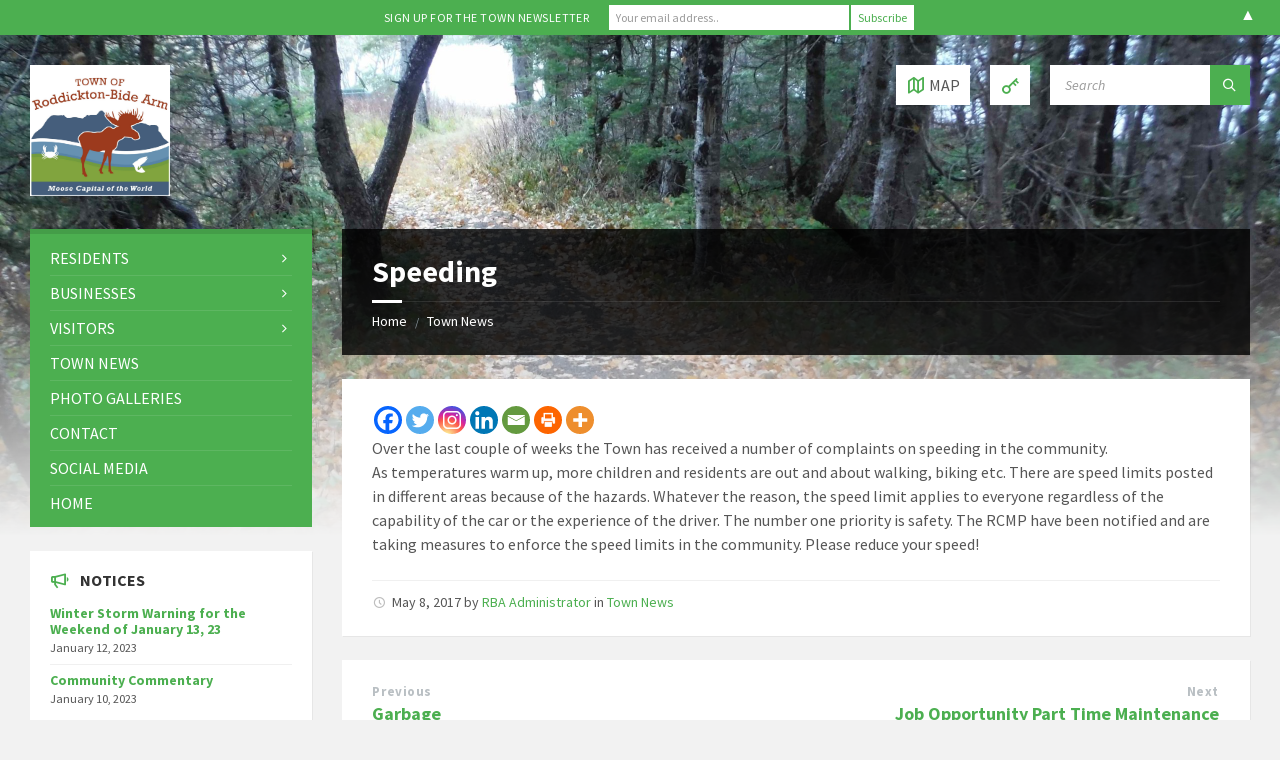

--- FILE ---
content_type: text/html; charset=UTF-8
request_url: https://roddickton.bidearm.ca/speeding-2/
body_size: 22739
content:
<!DOCTYPE html>
<html lang="en-CA">
<head>
    <meta http-equiv="Content-Type" content="text/html; charset=UTF-8">
    <meta name="viewport" content="width=device-width, initial-scale=1.0">
    <link rel="pingback" href="https://roddickton.bidearm.ca/xmlrpc.php">
    <meta name='robots' content='index, follow, max-image-preview:large, max-snippet:-1, max-video-preview:-1' />

		<!-- Meta Tag Manager -->
		<meta name="google-site-verification" content="08VPFlv_HfUR_sOcreP3crbFaIcuhtbN_AKT-EYy6xU" />
		<!-- / Meta Tag Manager -->

	<!-- This site is optimized with the Yoast SEO plugin v26.8 - https://yoast.com/product/yoast-seo-wordpress/ -->
	<title>Speeding &#8211; Town of Roddickton-Bide Arm</title>
	<link rel="canonical" href="https://roddickton.bidearm.ca/speeding-2/" />
	<meta property="og:locale" content="en_US" />
	<meta property="og:type" content="article" />
	<meta property="og:title" content="Speeding &#8211; Town of Roddickton-Bide Arm" />
	<meta property="og:description" content="Over the last couple of weeks the Town has received a number of complaints on speeding in the community. As temperatures warm up, more children and residents are out and about walking, biking etc. There are speed limits posted in different areas because of the hazards. Whatever the reason, the speed limit applies to everyone [&hellip;]" />
	<meta property="og:url" content="https://roddickton.bidearm.ca/speeding-2/" />
	<meta property="og:site_name" content="Town of Roddickton-Bide Arm" />
	<meta property="article:publisher" content="https://www.facebook.com/Town-of-Roddickton-Bide-Arm-1568126126767766/" />
	<meta property="article:published_time" content="2017-05-08T18:43:05+00:00" />
	<meta name="author" content="RBA Administrator" />
	<meta name="twitter:card" content="summary_large_image" />
	<meta name="twitter:label1" content="Written by" />
	<meta name="twitter:data1" content="RBA Administrator" />
	<script type="application/ld+json" class="yoast-schema-graph">{"@context":"https://schema.org","@graph":[{"@type":"Article","@id":"https://roddickton.bidearm.ca/speeding-2/#article","isPartOf":{"@id":"https://roddickton.bidearm.ca/speeding-2/"},"author":{"name":"RBA Administrator","@id":"https://roddickton.bidearm.ca/#/schema/person/c1c7a508e3097f02848f39624a49653a"},"headline":"Speeding","datePublished":"2017-05-08T18:43:05+00:00","mainEntityOfPage":{"@id":"https://roddickton.bidearm.ca/speeding-2/"},"wordCount":96,"commentCount":0,"publisher":{"@id":"https://roddickton.bidearm.ca/#organization"},"articleSection":["Town News"],"inLanguage":"en-CA","potentialAction":[{"@type":"CommentAction","name":"Comment","target":["https://roddickton.bidearm.ca/speeding-2/#respond"]}]},{"@type":"WebPage","@id":"https://roddickton.bidearm.ca/speeding-2/","url":"https://roddickton.bidearm.ca/speeding-2/","name":"Speeding &#8211; Town of Roddickton-Bide Arm","isPartOf":{"@id":"https://roddickton.bidearm.ca/#website"},"datePublished":"2017-05-08T18:43:05+00:00","breadcrumb":{"@id":"https://roddickton.bidearm.ca/speeding-2/#breadcrumb"},"inLanguage":"en-CA","potentialAction":[{"@type":"ReadAction","target":["https://roddickton.bidearm.ca/speeding-2/"]}]},{"@type":"BreadcrumbList","@id":"https://roddickton.bidearm.ca/speeding-2/#breadcrumb","itemListElement":[{"@type":"ListItem","position":1,"name":"Home","item":"https://roddickton.bidearm.ca/"},{"@type":"ListItem","position":2,"name":"Town News","item":"https://roddickton.bidearm.ca/town-news/"},{"@type":"ListItem","position":3,"name":"Speeding"}]},{"@type":"WebSite","@id":"https://roddickton.bidearm.ca/#website","url":"https://roddickton.bidearm.ca/","name":"Town of Roddickton-Bide Arm","description":"Moose Capital of the World","publisher":{"@id":"https://roddickton.bidearm.ca/#organization"},"potentialAction":[{"@type":"SearchAction","target":{"@type":"EntryPoint","urlTemplate":"https://roddickton.bidearm.ca/?s={search_term_string}"},"query-input":{"@type":"PropertyValueSpecification","valueRequired":true,"valueName":"search_term_string"}}],"inLanguage":"en-CA"},{"@type":"Organization","@id":"https://roddickton.bidearm.ca/#organization","name":"Town of Roddickton Bide-Arm","url":"https://roddickton.bidearm.ca/","logo":{"@type":"ImageObject","inLanguage":"en-CA","@id":"https://roddickton.bidearm.ca/#/schema/logo/image/","url":"https://roddickton.bidearm.ca/wp-content/uploads/2019/11/Town-Logo.jpg","contentUrl":"https://roddickton.bidearm.ca/wp-content/uploads/2019/11/Town-Logo.jpg","width":1925,"height":1606,"caption":"Town of Roddickton Bide-Arm"},"image":{"@id":"https://roddickton.bidearm.ca/#/schema/logo/image/"},"sameAs":["https://www.facebook.com/Town-of-Roddickton-Bide-Arm-1568126126767766/"]},{"@type":"Person","@id":"https://roddickton.bidearm.ca/#/schema/person/c1c7a508e3097f02848f39624a49653a","name":"RBA Administrator","url":"https://roddickton.bidearm.ca/author/rba-administrator/"}]}</script>
	<!-- / Yoast SEO plugin. -->


<link rel='dns-prefetch' href='//fonts.googleapis.com' />
<link rel="alternate" type="application/rss+xml" title="Town of Roddickton-Bide Arm &raquo; Feed" href="https://roddickton.bidearm.ca/feed/" />
<link rel="alternate" type="application/rss+xml" title="Town of Roddickton-Bide Arm &raquo; Comments Feed" href="https://roddickton.bidearm.ca/comments/feed/" />
<link rel="alternate" type="application/rss+xml" title="Town of Roddickton-Bide Arm &raquo; Speeding Comments Feed" href="https://roddickton.bidearm.ca/speeding-2/feed/" />
<link rel="alternate" title="oEmbed (JSON)" type="application/json+oembed" href="https://roddickton.bidearm.ca/wp-json/oembed/1.0/embed?url=https%3A%2F%2Froddickton.bidearm.ca%2Fspeeding-2%2F" />
<link rel="alternate" title="oEmbed (XML)" type="text/xml+oembed" href="https://roddickton.bidearm.ca/wp-json/oembed/1.0/embed?url=https%3A%2F%2Froddickton.bidearm.ca%2Fspeeding-2%2F&#038;format=xml" />
<style id='wp-img-auto-sizes-contain-inline-css' type='text/css'>
img:is([sizes=auto i],[sizes^="auto," i]){contain-intrinsic-size:3000px 1500px}
/*# sourceURL=wp-img-auto-sizes-contain-inline-css */
</style>
<style id='wp-emoji-styles-inline-css' type='text/css'>

	img.wp-smiley, img.emoji {
		display: inline !important;
		border: none !important;
		box-shadow: none !important;
		height: 1em !important;
		width: 1em !important;
		margin: 0 0.07em !important;
		vertical-align: -0.1em !important;
		background: none !important;
		padding: 0 !important;
	}
/*# sourceURL=wp-emoji-styles-inline-css */
</style>
<style id='wp-block-library-inline-css' type='text/css'>
:root{--wp-block-synced-color:#7a00df;--wp-block-synced-color--rgb:122,0,223;--wp-bound-block-color:var(--wp-block-synced-color);--wp-editor-canvas-background:#ddd;--wp-admin-theme-color:#007cba;--wp-admin-theme-color--rgb:0,124,186;--wp-admin-theme-color-darker-10:#006ba1;--wp-admin-theme-color-darker-10--rgb:0,107,160.5;--wp-admin-theme-color-darker-20:#005a87;--wp-admin-theme-color-darker-20--rgb:0,90,135;--wp-admin-border-width-focus:2px}@media (min-resolution:192dpi){:root{--wp-admin-border-width-focus:1.5px}}.wp-element-button{cursor:pointer}:root .has-very-light-gray-background-color{background-color:#eee}:root .has-very-dark-gray-background-color{background-color:#313131}:root .has-very-light-gray-color{color:#eee}:root .has-very-dark-gray-color{color:#313131}:root .has-vivid-green-cyan-to-vivid-cyan-blue-gradient-background{background:linear-gradient(135deg,#00d084,#0693e3)}:root .has-purple-crush-gradient-background{background:linear-gradient(135deg,#34e2e4,#4721fb 50%,#ab1dfe)}:root .has-hazy-dawn-gradient-background{background:linear-gradient(135deg,#faaca8,#dad0ec)}:root .has-subdued-olive-gradient-background{background:linear-gradient(135deg,#fafae1,#67a671)}:root .has-atomic-cream-gradient-background{background:linear-gradient(135deg,#fdd79a,#004a59)}:root .has-nightshade-gradient-background{background:linear-gradient(135deg,#330968,#31cdcf)}:root .has-midnight-gradient-background{background:linear-gradient(135deg,#020381,#2874fc)}:root{--wp--preset--font-size--normal:16px;--wp--preset--font-size--huge:42px}.has-regular-font-size{font-size:1em}.has-larger-font-size{font-size:2.625em}.has-normal-font-size{font-size:var(--wp--preset--font-size--normal)}.has-huge-font-size{font-size:var(--wp--preset--font-size--huge)}.has-text-align-center{text-align:center}.has-text-align-left{text-align:left}.has-text-align-right{text-align:right}.has-fit-text{white-space:nowrap!important}#end-resizable-editor-section{display:none}.aligncenter{clear:both}.items-justified-left{justify-content:flex-start}.items-justified-center{justify-content:center}.items-justified-right{justify-content:flex-end}.items-justified-space-between{justify-content:space-between}.screen-reader-text{border:0;clip-path:inset(50%);height:1px;margin:-1px;overflow:hidden;padding:0;position:absolute;width:1px;word-wrap:normal!important}.screen-reader-text:focus{background-color:#ddd;clip-path:none;color:#444;display:block;font-size:1em;height:auto;left:5px;line-height:normal;padding:15px 23px 14px;text-decoration:none;top:5px;width:auto;z-index:100000}html :where(.has-border-color){border-style:solid}html :where([style*=border-top-color]){border-top-style:solid}html :where([style*=border-right-color]){border-right-style:solid}html :where([style*=border-bottom-color]){border-bottom-style:solid}html :where([style*=border-left-color]){border-left-style:solid}html :where([style*=border-width]){border-style:solid}html :where([style*=border-top-width]){border-top-style:solid}html :where([style*=border-right-width]){border-right-style:solid}html :where([style*=border-bottom-width]){border-bottom-style:solid}html :where([style*=border-left-width]){border-left-style:solid}html :where(img[class*=wp-image-]){height:auto;max-width:100%}:where(figure){margin:0 0 1em}html :where(.is-position-sticky){--wp-admin--admin-bar--position-offset:var(--wp-admin--admin-bar--height,0px)}@media screen and (max-width:600px){html :where(.is-position-sticky){--wp-admin--admin-bar--position-offset:0px}}

/*# sourceURL=wp-block-library-inline-css */
</style><style id='global-styles-inline-css' type='text/css'>
:root{--wp--preset--aspect-ratio--square: 1;--wp--preset--aspect-ratio--4-3: 4/3;--wp--preset--aspect-ratio--3-4: 3/4;--wp--preset--aspect-ratio--3-2: 3/2;--wp--preset--aspect-ratio--2-3: 2/3;--wp--preset--aspect-ratio--16-9: 16/9;--wp--preset--aspect-ratio--9-16: 9/16;--wp--preset--color--black: #000000;--wp--preset--color--cyan-bluish-gray: #abb8c3;--wp--preset--color--white: #ffffff;--wp--preset--color--pale-pink: #f78da7;--wp--preset--color--vivid-red: #cf2e2e;--wp--preset--color--luminous-vivid-orange: #ff6900;--wp--preset--color--luminous-vivid-amber: #fcb900;--wp--preset--color--light-green-cyan: #7bdcb5;--wp--preset--color--vivid-green-cyan: #00d084;--wp--preset--color--pale-cyan-blue: #8ed1fc;--wp--preset--color--vivid-cyan-blue: #0693e3;--wp--preset--color--vivid-purple: #9b51e0;--wp--preset--gradient--vivid-cyan-blue-to-vivid-purple: linear-gradient(135deg,rgb(6,147,227) 0%,rgb(155,81,224) 100%);--wp--preset--gradient--light-green-cyan-to-vivid-green-cyan: linear-gradient(135deg,rgb(122,220,180) 0%,rgb(0,208,130) 100%);--wp--preset--gradient--luminous-vivid-amber-to-luminous-vivid-orange: linear-gradient(135deg,rgb(252,185,0) 0%,rgb(255,105,0) 100%);--wp--preset--gradient--luminous-vivid-orange-to-vivid-red: linear-gradient(135deg,rgb(255,105,0) 0%,rgb(207,46,46) 100%);--wp--preset--gradient--very-light-gray-to-cyan-bluish-gray: linear-gradient(135deg,rgb(238,238,238) 0%,rgb(169,184,195) 100%);--wp--preset--gradient--cool-to-warm-spectrum: linear-gradient(135deg,rgb(74,234,220) 0%,rgb(151,120,209) 20%,rgb(207,42,186) 40%,rgb(238,44,130) 60%,rgb(251,105,98) 80%,rgb(254,248,76) 100%);--wp--preset--gradient--blush-light-purple: linear-gradient(135deg,rgb(255,206,236) 0%,rgb(152,150,240) 100%);--wp--preset--gradient--blush-bordeaux: linear-gradient(135deg,rgb(254,205,165) 0%,rgb(254,45,45) 50%,rgb(107,0,62) 100%);--wp--preset--gradient--luminous-dusk: linear-gradient(135deg,rgb(255,203,112) 0%,rgb(199,81,192) 50%,rgb(65,88,208) 100%);--wp--preset--gradient--pale-ocean: linear-gradient(135deg,rgb(255,245,203) 0%,rgb(182,227,212) 50%,rgb(51,167,181) 100%);--wp--preset--gradient--electric-grass: linear-gradient(135deg,rgb(202,248,128) 0%,rgb(113,206,126) 100%);--wp--preset--gradient--midnight: linear-gradient(135deg,rgb(2,3,129) 0%,rgb(40,116,252) 100%);--wp--preset--font-size--small: 13px;--wp--preset--font-size--medium: 20px;--wp--preset--font-size--large: 36px;--wp--preset--font-size--x-large: 42px;--wp--preset--spacing--20: 0.44rem;--wp--preset--spacing--30: 0.67rem;--wp--preset--spacing--40: 1rem;--wp--preset--spacing--50: 1.5rem;--wp--preset--spacing--60: 2.25rem;--wp--preset--spacing--70: 3.38rem;--wp--preset--spacing--80: 5.06rem;--wp--preset--shadow--natural: 6px 6px 9px rgba(0, 0, 0, 0.2);--wp--preset--shadow--deep: 12px 12px 50px rgba(0, 0, 0, 0.4);--wp--preset--shadow--sharp: 6px 6px 0px rgba(0, 0, 0, 0.2);--wp--preset--shadow--outlined: 6px 6px 0px -3px rgb(255, 255, 255), 6px 6px rgb(0, 0, 0);--wp--preset--shadow--crisp: 6px 6px 0px rgb(0, 0, 0);}:where(.is-layout-flex){gap: 0.5em;}:where(.is-layout-grid){gap: 0.5em;}body .is-layout-flex{display: flex;}.is-layout-flex{flex-wrap: wrap;align-items: center;}.is-layout-flex > :is(*, div){margin: 0;}body .is-layout-grid{display: grid;}.is-layout-grid > :is(*, div){margin: 0;}:where(.wp-block-columns.is-layout-flex){gap: 2em;}:where(.wp-block-columns.is-layout-grid){gap: 2em;}:where(.wp-block-post-template.is-layout-flex){gap: 1.25em;}:where(.wp-block-post-template.is-layout-grid){gap: 1.25em;}.has-black-color{color: var(--wp--preset--color--black) !important;}.has-cyan-bluish-gray-color{color: var(--wp--preset--color--cyan-bluish-gray) !important;}.has-white-color{color: var(--wp--preset--color--white) !important;}.has-pale-pink-color{color: var(--wp--preset--color--pale-pink) !important;}.has-vivid-red-color{color: var(--wp--preset--color--vivid-red) !important;}.has-luminous-vivid-orange-color{color: var(--wp--preset--color--luminous-vivid-orange) !important;}.has-luminous-vivid-amber-color{color: var(--wp--preset--color--luminous-vivid-amber) !important;}.has-light-green-cyan-color{color: var(--wp--preset--color--light-green-cyan) !important;}.has-vivid-green-cyan-color{color: var(--wp--preset--color--vivid-green-cyan) !important;}.has-pale-cyan-blue-color{color: var(--wp--preset--color--pale-cyan-blue) !important;}.has-vivid-cyan-blue-color{color: var(--wp--preset--color--vivid-cyan-blue) !important;}.has-vivid-purple-color{color: var(--wp--preset--color--vivid-purple) !important;}.has-black-background-color{background-color: var(--wp--preset--color--black) !important;}.has-cyan-bluish-gray-background-color{background-color: var(--wp--preset--color--cyan-bluish-gray) !important;}.has-white-background-color{background-color: var(--wp--preset--color--white) !important;}.has-pale-pink-background-color{background-color: var(--wp--preset--color--pale-pink) !important;}.has-vivid-red-background-color{background-color: var(--wp--preset--color--vivid-red) !important;}.has-luminous-vivid-orange-background-color{background-color: var(--wp--preset--color--luminous-vivid-orange) !important;}.has-luminous-vivid-amber-background-color{background-color: var(--wp--preset--color--luminous-vivid-amber) !important;}.has-light-green-cyan-background-color{background-color: var(--wp--preset--color--light-green-cyan) !important;}.has-vivid-green-cyan-background-color{background-color: var(--wp--preset--color--vivid-green-cyan) !important;}.has-pale-cyan-blue-background-color{background-color: var(--wp--preset--color--pale-cyan-blue) !important;}.has-vivid-cyan-blue-background-color{background-color: var(--wp--preset--color--vivid-cyan-blue) !important;}.has-vivid-purple-background-color{background-color: var(--wp--preset--color--vivid-purple) !important;}.has-black-border-color{border-color: var(--wp--preset--color--black) !important;}.has-cyan-bluish-gray-border-color{border-color: var(--wp--preset--color--cyan-bluish-gray) !important;}.has-white-border-color{border-color: var(--wp--preset--color--white) !important;}.has-pale-pink-border-color{border-color: var(--wp--preset--color--pale-pink) !important;}.has-vivid-red-border-color{border-color: var(--wp--preset--color--vivid-red) !important;}.has-luminous-vivid-orange-border-color{border-color: var(--wp--preset--color--luminous-vivid-orange) !important;}.has-luminous-vivid-amber-border-color{border-color: var(--wp--preset--color--luminous-vivid-amber) !important;}.has-light-green-cyan-border-color{border-color: var(--wp--preset--color--light-green-cyan) !important;}.has-vivid-green-cyan-border-color{border-color: var(--wp--preset--color--vivid-green-cyan) !important;}.has-pale-cyan-blue-border-color{border-color: var(--wp--preset--color--pale-cyan-blue) !important;}.has-vivid-cyan-blue-border-color{border-color: var(--wp--preset--color--vivid-cyan-blue) !important;}.has-vivid-purple-border-color{border-color: var(--wp--preset--color--vivid-purple) !important;}.has-vivid-cyan-blue-to-vivid-purple-gradient-background{background: var(--wp--preset--gradient--vivid-cyan-blue-to-vivid-purple) !important;}.has-light-green-cyan-to-vivid-green-cyan-gradient-background{background: var(--wp--preset--gradient--light-green-cyan-to-vivid-green-cyan) !important;}.has-luminous-vivid-amber-to-luminous-vivid-orange-gradient-background{background: var(--wp--preset--gradient--luminous-vivid-amber-to-luminous-vivid-orange) !important;}.has-luminous-vivid-orange-to-vivid-red-gradient-background{background: var(--wp--preset--gradient--luminous-vivid-orange-to-vivid-red) !important;}.has-very-light-gray-to-cyan-bluish-gray-gradient-background{background: var(--wp--preset--gradient--very-light-gray-to-cyan-bluish-gray) !important;}.has-cool-to-warm-spectrum-gradient-background{background: var(--wp--preset--gradient--cool-to-warm-spectrum) !important;}.has-blush-light-purple-gradient-background{background: var(--wp--preset--gradient--blush-light-purple) !important;}.has-blush-bordeaux-gradient-background{background: var(--wp--preset--gradient--blush-bordeaux) !important;}.has-luminous-dusk-gradient-background{background: var(--wp--preset--gradient--luminous-dusk) !important;}.has-pale-ocean-gradient-background{background: var(--wp--preset--gradient--pale-ocean) !important;}.has-electric-grass-gradient-background{background: var(--wp--preset--gradient--electric-grass) !important;}.has-midnight-gradient-background{background: var(--wp--preset--gradient--midnight) !important;}.has-small-font-size{font-size: var(--wp--preset--font-size--small) !important;}.has-medium-font-size{font-size: var(--wp--preset--font-size--medium) !important;}.has-large-font-size{font-size: var(--wp--preset--font-size--large) !important;}.has-x-large-font-size{font-size: var(--wp--preset--font-size--x-large) !important;}
/*# sourceURL=global-styles-inline-css */
</style>

<style id='classic-theme-styles-inline-css' type='text/css'>
/*! This file is auto-generated */
.wp-block-button__link{color:#fff;background-color:#32373c;border-radius:9999px;box-shadow:none;text-decoration:none;padding:calc(.667em + 2px) calc(1.333em + 2px);font-size:1.125em}.wp-block-file__button{background:#32373c;color:#fff;text-decoration:none}
/*# sourceURL=/wp-includes/css/classic-themes.min.css */
</style>
<link rel='stylesheet' id='contact-form-7-css' href='https://roddickton.bidearm.ca/wp-content/plugins/contact-form-7/includes/css/styles.css?ver=6.1.4' type='text/css' media='all' />
<link rel='stylesheet' id='lsvr-townpress-main-style-css' href='https://roddickton.bidearm.ca/wp-content/themes/townpress/style.css?ver=3.1.4' type='text/css' media='all' />
<link rel='stylesheet' id='lsvr-townpress-general-style-css' href='https://roddickton.bidearm.ca/wp-content/themes/townpress/assets/css/general.css?ver=3.1.4' type='text/css' media='all' />
<style id='lsvr-townpress-general-style-inline-css' type='text/css'>
body, input, textarea, select, button, #cancel-comment-reply-link, .lsvr_listing-map__infobox { font-family: 'Source Sans Pro', Arial, sans-serif; }
html, body { font-size: 16px; }
.header-logo { max-width: 140px; } .header-logo--front { max-width: 200px; } @media ( max-width: 991px ) { .header-logo { max-width: 140px; } }
/*# sourceURL=lsvr-townpress-general-style-inline-css */
</style>
<link rel='stylesheet' id='lsvr-townpress-child-style-css' href='https://roddickton.bidearm.ca/wp-content/themes/townpress-child/style.css?ver=3.1.0' type='text/css' media='all' />
<link rel='stylesheet' id='lsvr-townpress-google-fonts-css' href='//fonts.googleapis.com/css?family=Source+Sans+Pro%3A400%2C400italic%2C600%2C600italic%2C700%2C700italic&#038;ver=6.9' type='text/css' media='all' />
<link rel='stylesheet' id='lsvr-townpress-color-scheme-css' href='https://roddickton.bidearm.ca/wp-content/themes/townpress/assets/css/skins/green.css?ver=3.1.4' type='text/css' media='all' />
<link rel='stylesheet' id='heateor_sss_frontend_css-css' href='https://roddickton.bidearm.ca/wp-content/plugins/sassy-social-share/public/css/sassy-social-share-public.css?ver=3.3.79' type='text/css' media='all' />
<style id='heateor_sss_frontend_css-inline-css' type='text/css'>
.heateor_sss_button_instagram span.heateor_sss_svg,a.heateor_sss_instagram span.heateor_sss_svg{background:radial-gradient(circle at 30% 107%,#fdf497 0,#fdf497 5%,#fd5949 45%,#d6249f 60%,#285aeb 90%)}.heateor_sss_horizontal_sharing .heateor_sss_svg,.heateor_sss_standard_follow_icons_container .heateor_sss_svg{color:#fff;border-width:0px;border-style:solid;border-color:transparent}.heateor_sss_horizontal_sharing .heateorSssTCBackground{color:#666}.heateor_sss_horizontal_sharing span.heateor_sss_svg:hover,.heateor_sss_standard_follow_icons_container span.heateor_sss_svg:hover{border-color:transparent;}.heateor_sss_vertical_sharing span.heateor_sss_svg,.heateor_sss_floating_follow_icons_container span.heateor_sss_svg{color:#fff;border-width:0px;border-style:solid;border-color:transparent;}.heateor_sss_vertical_sharing .heateorSssTCBackground{color:#666;}.heateor_sss_vertical_sharing span.heateor_sss_svg:hover,.heateor_sss_floating_follow_icons_container span.heateor_sss_svg:hover{border-color:transparent;}@media screen and (max-width:783px) {.heateor_sss_vertical_sharing{display:none!important}}
/*# sourceURL=heateor_sss_frontend_css-inline-css */
</style>
<link rel='stylesheet' id='tablepress-default-css' href='https://roddickton.bidearm.ca/wp-content/plugins/tablepress/css/build/default.css?ver=3.2.6' type='text/css' media='all' />
<script type="text/javascript" src="https://roddickton.bidearm.ca/wp-includes/js/jquery/jquery.min.js?ver=3.7.1" id="jquery-core-js"></script>
<script type="text/javascript" src="https://roddickton.bidearm.ca/wp-includes/js/jquery/jquery-migrate.min.js?ver=3.4.1" id="jquery-migrate-js"></script>
<script type="text/javascript" src="https://roddickton.bidearm.ca/wp-content/plugins/lsvr-events/assets/js/lsvr-events.min.js?ver=1.6.1" id="lsvr-events-scripts-js"></script>
<script type="text/javascript" id="lsvr-townpress-toolkit-weather-widget-js-extra">
/* <![CDATA[ */
var lsvr_townpress_toolkit_ajax_weather_widget_var = {"url":"https://roddickton.bidearm.ca/wp-admin/admin-ajax.php","nonce":"57d280c475"};
//# sourceURL=lsvr-townpress-toolkit-weather-widget-js-extra
/* ]]> */
</script>
<script type="text/javascript" src="https://roddickton.bidearm.ca/wp-content/plugins/lsvr-townpress-toolkit/assets/js/lsvr-townpress-toolkit-weather-widget.min.js?ver=1.4.3" id="lsvr-townpress-toolkit-weather-widget-js"></script>
<link rel="https://api.w.org/" href="https://roddickton.bidearm.ca/wp-json/" /><link rel="alternate" title="JSON" type="application/json" href="https://roddickton.bidearm.ca/wp-json/wp/v2/posts/1570" /><link rel="EditURI" type="application/rsd+xml" title="RSD" href="https://roddickton.bidearm.ca/xmlrpc.php?rsd" />
<meta name="generator" content="WordPress 6.9" />
<link rel='shortlink' href='https://roddickton.bidearm.ca/?p=1570' />
<style>#mailchimp-top-bar form,#mailchimp-top-bar input,#mailchimp-top-bar label{box-shadow:none;box-sizing:border-box;float:none;font-size:100%;height:auto;line-height:normal;margin:0;outline:0;padding:0;text-shadow:none;vertical-align:middle}#mailchimp-top-bar input,#mailchimp-top-bar label{display:inline-block!important;vertical-align:middle!important;width:auto}#mailchimp-top-bar form{margin:0!important;padding:0!important;text-align:center}#mailchimp-top-bar label{margin:0 6px 0 0}#mailchimp-top-bar .mctb-button,#mailchimp-top-bar .mctb-email,#mailchimp-top-bar input,#mailchimp-top-bar input[type=email],#mailchimp-top-bar input[type=text]{background:#fff;border:1px solid #fff;height:auto;margin:0 0 0 6px}#mailchimp-top-bar .mctb-email{max-width:240px!important;width:100%}#mailchimp-top-bar .mctb-button{cursor:pointer;margin-left:0}#mailchimp-top-bar .mctb-email-confirm{display:none!important}#mailchimp-top-bar.mctb-small{font-size:10px}#mailchimp-top-bar.mctb-small .mctb-bar{padding:5px 6px}#mailchimp-top-bar.mctb-small .mctb-button{padding:4px 12px}#mailchimp-top-bar.mctb-small .mctb-email,#mailchimp-top-bar.mctb-small .mctb-label,#mailchimp-top-bar.mctb-small input{padding:4px 6px!important}#mailchimp-top-bar.mctb-small input,#mailchimp-top-bar.mctb-small label{font-size:12px}#mailchimp-top-bar.mctb-small .mctb-close{font-size:16px;padding:4px 12px}#mailchimp-top-bar.mctb-medium{font-size:12.5px}#mailchimp-top-bar.mctb-medium .mctb-bar{padding:6.25px 7.5px}#mailchimp-top-bar.mctb-medium .mctb-button{padding:5px 15px}#mailchimp-top-bar.mctb-medium .mctb-email,#mailchimp-top-bar.mctb-medium .mctb-label,#mailchimp-top-bar.mctb-medium input{padding:5px 7.5px!important}#mailchimp-top-bar.mctb-medium input,#mailchimp-top-bar.mctb-medium label{font-size:15px}#mailchimp-top-bar.mctb-medium .mctb-close{font-size:20px;padding:5px 15px}#mailchimp-top-bar.mctb-big{font-size:15px}#mailchimp-top-bar.mctb-big .mctb-bar{padding:7.5px 9px}#mailchimp-top-bar.mctb-big .mctb-button{padding:6px 18px}#mailchimp-top-bar.mctb-big .mctb-email,#mailchimp-top-bar.mctb-big .mctb-label,#mailchimp-top-bar.mctb-big input{padding:6px 9px!important}#mailchimp-top-bar.mctb-big input,#mailchimp-top-bar.mctb-big label{font-size:18px}#mailchimp-top-bar.mctb-big .mctb-close{font-size:24px;padding:6px 18px}@media (max-width:580px){#mailchimp-top-bar .mctb-email,#mailchimp-top-bar .mctb-label,#mailchimp-top-bar input,#mailchimp-top-bar label{max-width:100%!important;width:100%}#mailchimp-top-bar .mctb-email,#mailchimp-top-bar input{margin:6px 0 0!important}}@media (max-width:860px){#mailchimp-top-bar.multiple-input-fields .mctb-label{display:block!important;margin:0 0 6px}}.admin-bar .mctb{z-index:99998}.admin-bar .mctb-position-top{top:32px}@media screen and (max-width:782px){.admin-bar .mctb-position-top{top:46px}}@media screen and (max-width:600px){.admin-bar .mctb-position-top.mctb-sticky{top:0}}.mctb{background:transparent;left:0;margin:0;position:absolute;right:0;text-align:center;top:0;width:100%;z-index:100000}.mctb-bar{overflow:hidden;position:relative;width:100%}.mctb-sticky{position:fixed}.mctb-position-bottom{bottom:0;position:fixed;top:auto}.mctb-position-bottom .mctb-bar{clear:both}.mctb-response{left:0;position:absolute;top:0;transition-duration:.8s;width:100%;z-index:100}.mctb-close{clear:both;cursor:pointer;display:inline-block;float:right;line-height:normal;margin-right:12px;z-index:10}.mctb-icon-inside-bar.mctb-position-bottom .mctb-bar{bottom:0;position:absolute}.mctb-icon-inside-bar .mctb-close{float:none;position:absolute;right:0;top:0}.mctb-bar,.mctb-response,.mctb-close{background:#4caf50!important;}.mctb-bar,.mctb-label,.mctb-close{color:#ffffff!important;}.mctb-button{background:#ffffff!important;border-color:#ffffff!important;}.mctb-email:focus{outline-color:#ffffff!important;}.mctb-button{color: #4caf50!important;}</style>
<link rel="icon" href="https://roddickton.bidearm.ca/wp-content/uploads/2019/11/cropped-Town-Logo-2-32x32.jpg" sizes="32x32" />
<link rel="icon" href="https://roddickton.bidearm.ca/wp-content/uploads/2019/11/cropped-Town-Logo-2-192x192.jpg" sizes="192x192" />
<link rel="apple-touch-icon" href="https://roddickton.bidearm.ca/wp-content/uploads/2019/11/cropped-Town-Logo-2-180x180.jpg" />
<meta name="msapplication-TileImage" content="https://roddickton.bidearm.ca/wp-content/uploads/2019/11/cropped-Town-Logo-2-270x270.jpg" />
		<style type="text/css" id="wp-custom-css">
			.grecaptcha-badge {
visibility: hidden;
}		</style>
		</head>

<body class="wp-singular post-template-default single single-post postid-1570 single-format-standard wp-custom-logo wp-theme-townpress wp-child-theme-townpress-child lsvr-accessibility">

	
	<!-- WRAPPER : begin -->
	<div id="wrapper">

		
		
	<a href="#main" class="accessibility-link accessibility-link--skip-to-content screen-reader-text">Skip to content</a>

			<a href="#sidebar-left" class="accessibility-link accessibility-link--skip-to-left-sidebar screen-reader-text">Skip to left sidebar</a>
	
	
	<a href="#footer" class="accessibility-link accessibility-link--skip-to-footer screen-reader-text">Skip to footer</a>


		
		<!-- HEADER : begin -->
		<header id="header"  class="header--has-login header--has-map">
			<div class="header__inner">

				
				
				
				
	<div class="header-map header-map--loading">
		<div id="header-map-canvas" class="header-map__canvas"
			data-address="The Green Moose Interpretation Centre, 81 Majors Street, Roddickton, NL A0K4P0"
			data-latlong=""
			data-maptype="satellite"
			data-zoom="17"
			data-mousewheel="false">
		</div>
		<span class="c-spinner"></span>
		<button class="header-map__close" type="button"
			aria-label="Close map">
			<i class="header-map__close-ico icon-cross" aria-hidden="true"></i>
		</button>
	</div>


				
				<!-- HEADER CONTENT : begin -->
				<div class="header__content">
					<div class="lsvr-container">
						<div class="header__content-inner">

							
							
	<!-- HEADER BRANDING : begin -->
	<div  class="header-logo">
		<a href="https://roddickton.bidearm.ca/" class="header-logo__link"
			aria-label="Site logo">
			<img src="https://roddickton.bidearm.ca/wp-content/uploads/2019/11/cropped-Town-Logo.jpg"
				class="header-logo__image"
				alt="Town of Roddickton-Bide Arm">
		</a>
	</div>
	<!-- HEADER BRANDING : end -->


							
							

	<!-- HEADER TOOLBAR TOGGLE : begin -->
<div class="header-toolbar-toggle header-toolbar-toggle--has-map">

	<button class="header-toolbar-toggle__menu-button" type="button"
		aria-controls="header-mobile-menu"
        aria-haspopup="true"
        aria-expanded="false">
		<i class="header-toolbar-toggle__menu-button-ico header-toolbar-toggle__menu-button-ico--open icon-menu" aria-hidden="true"></i>
		<i class="header-toolbar-toggle__menu-button-ico header-toolbar-toggle__menu-button-ico--close icon-cross" aria-hidden="true"></i>
		<span class="header-toolbar-toggle__menu-button-label">Menu</span>
	</button>

	
	<!-- HEADER MAP TOGGLE : begin -->
	<button class="header-map-toggle header-map-toggle--mobile" type="button"
		aria-label="Open / close map">
		<i class="header-map-toggle__ico header-map-toggle__ico--open icon-map2" aria-hidden="true"></i>
		<i class="header-map-toggle__ico header-map-toggle__ico--close icon-cross" aria-hidden="true"></i>
		<span class="header-map-toggle__label">Map</span>
	</button>
	<!-- HEADER MAP TOGGLE : end -->


</div>
<!-- HEADER TOOLBAR TOGGLE : end -->
	<!-- HEADER TOOLBAR : begin -->
	<div class="header-toolbar">

		
		
		
		
	<!-- HEADER MAP TOGGLE : begin -->
	<button class="header-map-toggle header-map-toggle--desktop header-toolbar__item" type="button"
		aria-label="Open / close map">
		<i class="header-map-toggle__ico header-map-toggle__ico--open icon-map2" aria-hidden="true"></i>
		<i class="header-map-toggle__ico header-map-toggle__ico--close icon-cross" aria-hidden="true"></i>
		<span class="header-map-toggle__label">Map</span>
	</button>
	<!-- HEADER MAP TOGGLE : end -->


		
		
	<!-- HEADER LOGIN : begin -->
	<div class="header-login header-toolbar__item">

		
			<a class="header-login__link header-login__link--login"

									href="https://roddickton.bidearm.ca/"
				
				title="Login / Register">
				<i class="header-login__ico icon-key" aria-hidden="true"></i>
			</a>

		
	</div>
	<!-- HEADER LOGIN : end -->


		
		
	<!-- HEADER MOBILE MENU : begin -->
	<nav id="header-mobile-menu" class="header-mobile-menu"
        data-label-expand-submenu="Expand submenu"
        data-label-collapse-submenu="Collapse submenu"

					aria-label="left-sidebar-and-mobile"
		>

	    <ul id="menu-left-sidebar-and-mobile" class="header-mobile-menu__list" role="menu">
        	<li id="header-mobile-menu__item-211"
                class="header-mobile-menu__item header-mobile-menu__item--level-0 menu-item menu-item-type-custom menu-item-object-custom menu-item-has-children"
                role="presentation">

                <a href="#"
                    id="header-mobile-menu__item-link-211"
                	class="header-mobile-menu__item-link header-mobile-menu__item-link--level-0"
                    role="menuitem"

                                    	>

                    Residents</a>

            
            <button id="header-mobile-menu__toggle-211"
                class="header-mobile-menu__toggle header-mobile-menu__toggle--level-0" type="button"
                aria-label="Expand submenu"
                aria-controls="header-mobile-menu__submenu-211"
                aria-haspopup="true"
                aria-expanded="false">
                <i class="header-mobile-menu__toggle-icon" aria-hidden="true"></i>
            </button>

        	<ul id="header-mobile-menu__submenu-211"
                class="header-mobile-menu__submenu sub-menu header-mobile-menu__submenu--level-0"
                aria-labelledby="header-mobile-menu__item-link-211"
                aria-expanded="false"
                role="menu">

            
        	<li id="header-mobile-menu__item-274"
                class="header-mobile-menu__item header-mobile-menu__item--level-1 menu-item menu-item-type-custom menu-item-object-custom"
                role="presentation">

                <a href="https://roddickton.bidearm.ca/notices/"
                    id="header-mobile-menu__item-link-274"
                	class="header-mobile-menu__item-link header-mobile-menu__item-link--level-1"
                    role="menuitem"

                                    	>

                    Notices to Public</a>

            
            </li>

            
        	<li id="header-mobile-menu__item-275"
                class="header-mobile-menu__item header-mobile-menu__item--level-1 menu-item menu-item-type-custom menu-item-object-custom"
                role="presentation">

                <a href="https://roddickton.bidearm.ca/events/"
                    id="header-mobile-menu__item-link-275"
                	class="header-mobile-menu__item-link header-mobile-menu__item-link--level-1"
                    role="menuitem"

                                    	>

                    Upcoming Events</a>

            
            </li>

            
        	<li id="header-mobile-menu__item-336"
                class="header-mobile-menu__item header-mobile-menu__item--level-1 menu-item menu-item-type-post_type menu-item-object-page"
                role="presentation">

                <a href="https://roddickton.bidearm.ca/town-councillors/"
                    id="header-mobile-menu__item-link-336"
                	class="header-mobile-menu__item-link header-mobile-menu__item-link--level-1"
                    role="menuitem"

                                    	>

                    Your Town Council</a>

            
            </li>

            
        	<li id="header-mobile-menu__item-2275"
                class="header-mobile-menu__item header-mobile-menu__item--level-1 menu-item menu-item-type-custom menu-item-object-custom"
                role="presentation">

                <a href="https://roddickton.bidearm.ca/document-category/council-minutes/"
                    id="header-mobile-menu__item-link-2275"
                	class="header-mobile-menu__item-link header-mobile-menu__item-link--level-1"
                    role="menuitem"

                                    	>

                    Council Minutes</a>

            
            </li>

            
        	<li id="header-mobile-menu__item-462"
                class="header-mobile-menu__item header-mobile-menu__item--level-1 menu-item menu-item-type-post_type menu-item-object-page menu-item-has-children"
                role="presentation">

                <a href="https://roddickton.bidearm.ca/recreation/"
                    id="header-mobile-menu__item-link-462"
                	class="header-mobile-menu__item-link header-mobile-menu__item-link--level-1"
                    role="menuitem"

                                    	>

                    Recreation</a>

            
            <button id="header-mobile-menu__toggle-462"
                class="header-mobile-menu__toggle header-mobile-menu__toggle--level-1" type="button"
                aria-label="Expand submenu"
                aria-controls="header-mobile-menu__submenu-462"
                aria-haspopup="true"
                aria-expanded="false">
                <i class="header-mobile-menu__toggle-icon" aria-hidden="true"></i>
            </button>

        	<ul id="header-mobile-menu__submenu-462"
                class="header-mobile-menu__submenu sub-menu header-mobile-menu__submenu--level-1"
                aria-labelledby="header-mobile-menu__item-link-462"
                aria-expanded="false"
                role="menu">

            
        	<li id="header-mobile-menu__item-463"
                class="header-mobile-menu__item header-mobile-menu__item--level-2 menu-item menu-item-type-post_type menu-item-object-page"
                role="presentation">

                <a href="https://roddickton.bidearm.ca/recreation/outdoor-swimming-pool/"
                    id="header-mobile-menu__item-link-463"
                	class="header-mobile-menu__item-link header-mobile-menu__item-link--level-2"
                    role="menuitem"

                                    	>

                    Outdoor Swimming Pool</a>

            
            </li>

            
        	<li id="header-mobile-menu__item-464"
                class="header-mobile-menu__item header-mobile-menu__item--level-2 menu-item menu-item-type-post_type menu-item-object-page"
                role="presentation">

                <a href="https://roddickton.bidearm.ca/recreation/arena/"
                    id="header-mobile-menu__item-link-464"
                	class="header-mobile-menu__item-link header-mobile-menu__item-link--level-2"
                    role="menuitem"

                                    	>

                    Arena</a>

            
            </li>

            
        	<li id="header-mobile-menu__item-273"
                class="header-mobile-menu__item header-mobile-menu__item--level-2 menu-item menu-item-type-post_type menu-item-object-page"
                role="presentation">

                <a href="https://roddickton.bidearm.ca/the-green-moose-interpretation-centre/nature-trails/"
                    id="header-mobile-menu__item-link-273"
                	class="header-mobile-menu__item-link header-mobile-menu__item-link--level-2"
                    role="menuitem"

                                    	>

                    Walking Trails</a>

            
            </li>

            
        	</ul>

            
            </li>

            
        	</ul>

            
            </li>

            
        	<li id="header-mobile-menu__item-212"
                class="header-mobile-menu__item header-mobile-menu__item--level-0 menu-item menu-item-type-custom menu-item-object-custom menu-item-has-children"
                role="presentation">

                <a href="#"
                    id="header-mobile-menu__item-link-212"
                	class="header-mobile-menu__item-link header-mobile-menu__item-link--level-0"
                    role="menuitem"

                                    	>

                    Businesses</a>

            
            <button id="header-mobile-menu__toggle-212"
                class="header-mobile-menu__toggle header-mobile-menu__toggle--level-0" type="button"
                aria-label="Expand submenu"
                aria-controls="header-mobile-menu__submenu-212"
                aria-haspopup="true"
                aria-expanded="false">
                <i class="header-mobile-menu__toggle-icon" aria-hidden="true"></i>
            </button>

        	<ul id="header-mobile-menu__submenu-212"
                class="header-mobile-menu__submenu sub-menu header-mobile-menu__submenu--level-0"
                aria-labelledby="header-mobile-menu__item-link-212"
                aria-expanded="false"
                role="menu">

            
        	<li id="header-mobile-menu__item-260"
                class="header-mobile-menu__item header-mobile-menu__item--level-1 menu-item menu-item-type-post_type menu-item-object-page"
                role="presentation">

                <a href="https://roddickton.bidearm.ca/where-to-stay/"
                    id="header-mobile-menu__item-link-260"
                	class="header-mobile-menu__item-link header-mobile-menu__item-link--level-1"
                    role="menuitem"

                                    	>

                    Accommodations</a>

            
            </li>

            
        	<li id="header-mobile-menu__item-449"
                class="header-mobile-menu__item header-mobile-menu__item--level-1 menu-item menu-item-type-custom menu-item-object-custom"
                role="presentation">

                <a href="https://roddickton.bidearm.ca/directory-category/churches/"
                    id="header-mobile-menu__item-link-449"
                	class="header-mobile-menu__item-link header-mobile-menu__item-link--level-1"
                    role="menuitem"

                                    	>

                    Churches</a>

            
            </li>

            
        	<li id="header-mobile-menu__item-450"
                class="header-mobile-menu__item header-mobile-menu__item--level-1 menu-item menu-item-type-custom menu-item-object-custom"
                role="presentation">

                <a href="https://roddickton.bidearm.ca/directory-category/emergency-services/"
                    id="header-mobile-menu__item-link-450"
                	class="header-mobile-menu__item-link header-mobile-menu__item-link--level-1"
                    role="menuitem"

                                    	>

                    Emergency Services</a>

            
            </li>

            
        	</ul>

            
            </li>

            
        	<li id="header-mobile-menu__item-213"
                class="header-mobile-menu__item header-mobile-menu__item--level-0 menu-item menu-item-type-custom menu-item-object-custom menu-item-has-children"
                role="presentation">

                <a href="#"
                    id="header-mobile-menu__item-link-213"
                	class="header-mobile-menu__item-link header-mobile-menu__item-link--level-0"
                    role="menuitem"

                                    	>

                    Visitors</a>

            
            <button id="header-mobile-menu__toggle-213"
                class="header-mobile-menu__toggle header-mobile-menu__toggle--level-0" type="button"
                aria-label="Expand submenu"
                aria-controls="header-mobile-menu__submenu-213"
                aria-haspopup="true"
                aria-expanded="false">
                <i class="header-mobile-menu__toggle-icon" aria-hidden="true"></i>
            </button>

        	<ul id="header-mobile-menu__submenu-213"
                class="header-mobile-menu__submenu sub-menu header-mobile-menu__submenu--level-0"
                aria-labelledby="header-mobile-menu__item-link-213"
                aria-expanded="false"
                role="menu">

            
        	<li id="header-mobile-menu__item-252"
                class="header-mobile-menu__item header-mobile-menu__item--level-1 menu-item menu-item-type-post_type menu-item-object-page"
                role="presentation">

                <a href="https://roddickton.bidearm.ca/getting-here/"
                    id="header-mobile-menu__item-link-252"
                	class="header-mobile-menu__item-link header-mobile-menu__item-link--level-1"
                    role="menuitem"

                                    	>

                    Getting Here</a>

            
            </li>

            
        	<li id="header-mobile-menu__item-214"
                class="header-mobile-menu__item header-mobile-menu__item--level-1 menu-item menu-item-type-post_type menu-item-object-page menu-item-has-children"
                role="presentation">

                <a href="https://roddickton.bidearm.ca/the-green-moose-interpretation-centre/"
                    id="header-mobile-menu__item-link-214"
                	class="header-mobile-menu__item-link header-mobile-menu__item-link--level-1"
                    role="menuitem"

                                    	>

                    The Green Moose Interpretation Centre</a>

            
            <button id="header-mobile-menu__toggle-214"
                class="header-mobile-menu__toggle header-mobile-menu__toggle--level-1" type="button"
                aria-label="Expand submenu"
                aria-controls="header-mobile-menu__submenu-214"
                aria-haspopup="true"
                aria-expanded="false">
                <i class="header-mobile-menu__toggle-icon" aria-hidden="true"></i>
            </button>

        	<ul id="header-mobile-menu__submenu-214"
                class="header-mobile-menu__submenu sub-menu header-mobile-menu__submenu--level-1"
                aria-labelledby="header-mobile-menu__item-link-214"
                aria-expanded="false"
                role="menu">

            
        	<li id="header-mobile-menu__item-217"
                class="header-mobile-menu__item header-mobile-menu__item--level-2 menu-item menu-item-type-post_type menu-item-object-page"
                role="presentation">

                <a href="https://roddickton.bidearm.ca/the-green-moose-interpretation-centre/interactive-exhibits/"
                    id="header-mobile-menu__item-link-217"
                	class="header-mobile-menu__item-link header-mobile-menu__item-link--level-2"
                    role="menuitem"

                                    	>

                    Interactive Exhibits</a>

            
            </li>

            
        	<li id="header-mobile-menu__item-216"
                class="header-mobile-menu__item header-mobile-menu__item--level-2 menu-item menu-item-type-post_type menu-item-object-page"
                role="presentation">

                <a href="https://roddickton.bidearm.ca/the-green-moose-interpretation-centre/nature-trails/"
                    id="header-mobile-menu__item-link-216"
                	class="header-mobile-menu__item-link header-mobile-menu__item-link--level-2"
                    role="menuitem"

                                    	>

                    Nature Trails</a>

            
            </li>

            
        	<li id="header-mobile-menu__item-215"
                class="header-mobile-menu__item header-mobile-menu__item--level-2 menu-item menu-item-type-post_type menu-item-object-page"
                role="presentation">

                <a href="https://roddickton.bidearm.ca/the-green-moose-interpretation-centre/programs/"
                    id="header-mobile-menu__item-link-215"
                	class="header-mobile-menu__item-link header-mobile-menu__item-link--level-2"
                    role="menuitem"

                                    	>

                    Programs</a>

            
            </li>

            
        	</ul>

            
            </li>

            
        	<li id="header-mobile-menu__item-259"
                class="header-mobile-menu__item header-mobile-menu__item--level-1 menu-item menu-item-type-post_type menu-item-object-page"
                role="presentation">

                <a href="https://roddickton.bidearm.ca/things-to-do/"
                    id="header-mobile-menu__item-link-259"
                	class="header-mobile-menu__item-link header-mobile-menu__item-link--level-1"
                    role="menuitem"

                                    	>

                    Things To Do</a>

            
            </li>

            
        	<li id="header-mobile-menu__item-258"
                class="header-mobile-menu__item header-mobile-menu__item--level-1 menu-item menu-item-type-post_type menu-item-object-page"
                role="presentation">

                <a href="https://roddickton.bidearm.ca/where-to-stay/"
                    id="header-mobile-menu__item-link-258"
                	class="header-mobile-menu__item-link header-mobile-menu__item-link--level-1"
                    role="menuitem"

                                    	>

                    Where To Stay</a>

            
            </li>

            
        	<li id="header-mobile-menu__item-361"
                class="header-mobile-menu__item header-mobile-menu__item--level-1 menu-item menu-item-type-custom menu-item-object-custom menu-item-has-children"
                role="presentation">

                <a href="#"
                    id="header-mobile-menu__item-link-361"
                	class="header-mobile-menu__item-link header-mobile-menu__item-link--level-1"
                    role="menuitem"

                                    	>

                    History</a>

            
            <button id="header-mobile-menu__toggle-361"
                class="header-mobile-menu__toggle header-mobile-menu__toggle--level-1" type="button"
                aria-label="Expand submenu"
                aria-controls="header-mobile-menu__submenu-361"
                aria-haspopup="true"
                aria-expanded="false">
                <i class="header-mobile-menu__toggle-icon" aria-hidden="true"></i>
            </button>

        	<ul id="header-mobile-menu__submenu-361"
                class="header-mobile-menu__submenu sub-menu header-mobile-menu__submenu--level-1"
                aria-labelledby="header-mobile-menu__item-link-361"
                aria-expanded="false"
                role="menu">

            
        	<li id="header-mobile-menu__item-411"
                class="header-mobile-menu__item header-mobile-menu__item--level-2 menu-item menu-item-type-post_type menu-item-object-page"
                role="presentation">

                <a href="https://roddickton.bidearm.ca/history-town-of-bide-arm/ashton-house-heritage-site/"
                    id="header-mobile-menu__item-link-411"
                	class="header-mobile-menu__item-link header-mobile-menu__item-link--level-2"
                    role="menuitem"

                                    	>

                    Ashton House Heritage Site</a>

            
            </li>

            
        	<li id="header-mobile-menu__item-362"
                class="header-mobile-menu__item header-mobile-menu__item--level-2 menu-item menu-item-type-post_type menu-item-object-page"
                role="presentation">

                <a href="https://roddickton.bidearm.ca/history-town-of-bide-arm/"
                    id="header-mobile-menu__item-link-362"
                	class="header-mobile-menu__item-link header-mobile-menu__item-link--level-2"
                    role="menuitem"

                                    	>

                    Bide Arm</a>

            
            </li>

            
        	<li id="header-mobile-menu__item-365"
                class="header-mobile-menu__item header-mobile-menu__item--level-2 menu-item menu-item-type-post_type menu-item-object-page"
                role="presentation">

                <a href="https://roddickton.bidearm.ca/history-town-of-bide-arm/history-bide-arm-resettlement/"
                    id="header-mobile-menu__item-link-365"
                	class="header-mobile-menu__item-link header-mobile-menu__item-link--level-2"
                    role="menuitem"

                                    	>

                    Bide Arm Resettlement</a>

            
            </li>

            
        	<li id="header-mobile-menu__item-364"
                class="header-mobile-menu__item header-mobile-menu__item--level-2 menu-item menu-item-type-post_type menu-item-object-page"
                role="presentation">

                <a href="https://roddickton.bidearm.ca/history-town-of-bide-arm/history-community-of-hooping-harbour/"
                    id="header-mobile-menu__item-link-364"
                	class="header-mobile-menu__item-link header-mobile-menu__item-link--level-2"
                    role="menuitem"

                                    	>

                    Hooping Harbour</a>

            
            </li>

            
        	<li id="header-mobile-menu__item-363"
                class="header-mobile-menu__item header-mobile-menu__item--level-2 menu-item menu-item-type-post_type menu-item-object-page"
                role="presentation">

                <a href="https://roddickton.bidearm.ca/history-town-of-bide-arm/interesting-facts-about-bide-arm-and-hooping-harbour/"
                    id="header-mobile-menu__item-link-363"
                	class="header-mobile-menu__item-link header-mobile-menu__item-link--level-2"
                    role="menuitem"

                                    	>

                    Interesting Facts</a>

            
            </li>

            
        	<li id="header-mobile-menu__item-366"
                class="header-mobile-menu__item header-mobile-menu__item--level-2 menu-item menu-item-type-post_type menu-item-object-page"
                role="presentation">

                <a href="https://roddickton.bidearm.ca/history-town-of-roddickton/"
                    id="header-mobile-menu__item-link-366"
                	class="header-mobile-menu__item-link header-mobile-menu__item-link--level-2"
                    role="menuitem"

                                    	>

                    Roddickton</a>

            
            </li>

            
        	</ul>

            
            </li>

            
        	</ul>

            
            </li>

            
        	<li id="header-mobile-menu__item-209"
                class="header-mobile-menu__item header-mobile-menu__item--level-0 menu-item menu-item-type-post_type menu-item-object-page current_page_parent"
                role="presentation">

                <a href="https://roddickton.bidearm.ca/town-news/"
                    id="header-mobile-menu__item-link-209"
                	class="header-mobile-menu__item-link header-mobile-menu__item-link--level-0"
                    role="menuitem"

                                    	>

                    Town News</a>

            
            </li>

            
        	<li id="header-mobile-menu__item-237"
                class="header-mobile-menu__item header-mobile-menu__item--level-0 menu-item menu-item-type-custom menu-item-object-custom"
                role="presentation">

                <a href="https://roddickton.bidearm.ca/galleries/"
                    id="header-mobile-menu__item-link-237"
                	class="header-mobile-menu__item-link header-mobile-menu__item-link--level-0"
                    role="menuitem"

                                    	>

                    Photo Galleries</a>

            
            </li>

            
        	<li id="header-mobile-menu__item-286"
                class="header-mobile-menu__item header-mobile-menu__item--level-0 menu-item menu-item-type-post_type menu-item-object-page"
                role="presentation">

                <a href="https://roddickton.bidearm.ca/contact-2/"
                    id="header-mobile-menu__item-link-286"
                	class="header-mobile-menu__item-link header-mobile-menu__item-link--level-0"
                    role="menuitem"

                                    	>

                    Contact</a>

            
            </li>

            
        	<li id="header-mobile-menu__item-472"
                class="header-mobile-menu__item header-mobile-menu__item--level-0 menu-item menu-item-type-post_type menu-item-object-page"
                role="presentation">

                <a href="https://roddickton.bidearm.ca/find-us-on-social-media/"
                    id="header-mobile-menu__item-link-472"
                	class="header-mobile-menu__item-link header-mobile-menu__item-link--level-0"
                    role="menuitem"

                                    	>

                    Social Media</a>

            
            </li>

            
        	<li id="header-mobile-menu__item-210"
                class="header-mobile-menu__item header-mobile-menu__item--level-0 menu-item menu-item-type-post_type menu-item-object-page menu-item-home"
                role="presentation">

                <a href="https://roddickton.bidearm.ca/"
                    id="header-mobile-menu__item-link-210"
                	class="header-mobile-menu__item-link header-mobile-menu__item-link--level-0"
                    role="menuitem"

                                    	>

                    Home</a>

            
            </li>

            </ul>
	</nav>
	<!-- HEADER MOBILE MENU : end -->


		
		
	<!-- HEADER SEARCH : begin -->
	<div class="header-search header-toolbar__item">

		<!-- SEARCH FORM : begin -->
<form class="c-search-form" action="https://roddickton.bidearm.ca/" method="get" role="search">
	<div class="c-search-form__inner">
		<div class="c-search-form__input-holder">

			<label class="c-search-form__input-label screen-reader-text" for="c-search-form__input-791">Search:</label>
			<input id="c-search-form__input-791" class="c-search-form__input" type="text" name="s"
				value=""
				placeholder="Search"
				aria-label="Search field">

			<button class="c-search-form__button" type="submit" title="Submit search">
				<i class="c-search-form__button-ico icon-magnifier" aria-hidden="true"></i></button>

		</div>
	</div>
</form>
<!-- SEARCH FORM : end -->
	</div>
	<!-- HEADER SEARCH : end -->


		
	</div>
	<!-- HEADER TOOLBAR : end -->



							
						</div>
					</div>
				</div>
				<!-- HEADER CONTENT : end -->

				
			</div>
		</header>
		<!-- HEADER : end -->

		
		
	<div class="header-background header-background--random"
		data-slideshow-speed="20">

		
			<div class="header-background__image header-background__image--default"
				style="background-image: url( 'https://roddickton.bidearm.ca/wp-content/uploads/2019/12/rba-background-2-scaled.jpg' );"></div>

		
	</div>


		
		<!-- CORE : begin -->
		<div id="core">
			<div class="core__inner">
<!-- COLUMNS : begin -->
<div id="columns">
	<div class="columns__inner">
		<div class="lsvr-container">

			
				<div class="lsvr-grid">
					<div class="columns__main lsvr-grid__col lsvr-grid__col--span-9 lsvr-grid__col--push-3">

			
			<!-- MAIN : begin -->
			<main id="main">
				<div class="main__inner">
<!-- POST SINGLE : begin -->
<div class="post-single blog-post-single">

	
		<!-- POST : begin -->
		<article class="post-1570 post type-post status-publish format-standard hentry category-town-news">
			<div class="post__inner">

				
	
	<!-- MAIN HEADER : begin -->
	<header class="main__header">

		
		<h1 class="main__title">

			Speeding
		</h1>

		
		
	
	<!-- BREADCRUMBS : begin -->
	<div class="breadcrumbs">
		<div class="breadcrumbs__inner">

			
			<nav class="breadcrumbs__nav" aria-label="Breadcrumbs">
				<ul class="breadcrumbs__list">

					
						<li class="breadcrumbs__item">
							<a href="https://roddickton.bidearm.ca/" class="breadcrumbs__link">Home</a>
							<span class="breadcrumbs__item-decor" aria-hidden="true">/</span>
						</li>

					
						<li class="breadcrumbs__item">
							<a href="https://roddickton.bidearm.ca/town-news/" class="breadcrumbs__link">Town News</a>
							<span class="breadcrumbs__item-decor" aria-hidden="true">/</span>
						</li>

					
				</ul>
			</nav>

			
			<!-- BREADCRUMBS META DATA : begin -->
			<script type="application/ld+json">
			{
				"@context": "http://schema.org",
				"@type": "BreadcrumbList",
				"itemListElement" : [
										{
						"@type": "ListItem",
						"position": 1,
						"item": {
							"@id": "https://roddickton.bidearm.ca/",
							"name": "Home"
						}
					},										{
						"@type": "ListItem",
						"position": 2,
						"item": {
							"@id": "https://roddickton.bidearm.ca/town-news/",
							"name": "Town News"
						}
					}									]
			}
			</script>
			<!-- BREADCRUMBS META DATA : end -->

		
		</div>
	</div>
	<!-- BREADCRUMBS : end -->

	

		
	</header>
	<!-- MAIN HEADER : end -->

	

				<!-- POST WRAPPER : begin -->
				<div class="post__wrapper">
					<div class="c-content-box">

						
						
						
						
	<!-- POST TEXT : begin -->
	<div class="post__content">
		<div class='heateorSssClear'></div><div  class='heateor_sss_sharing_container heateor_sss_horizontal_sharing' data-heateor-sss-href='https://roddickton.bidearm.ca/speeding-2/'><div class='heateor_sss_sharing_title' style="font-weight:bold" ></div><div class="heateor_sss_sharing_ul"><a aria-label="Facebook" class="heateor_sss_facebook" href="https://www.facebook.com/sharer/sharer.php?u=https%3A%2F%2Froddickton.bidearm.ca%2Fspeeding-2%2F" title="Facebook" rel="nofollow noopener" target="_blank" style="font-size:32px!important;box-shadow:none;display:inline-block;vertical-align:middle"><span class="heateor_sss_svg" style="background-color:#0765FE;width:28px;height:28px;border-radius:999px;display:inline-block;opacity:1;float:left;font-size:32px;box-shadow:none;display:inline-block;font-size:16px;padding:0 4px;vertical-align:middle;background-repeat:repeat;overflow:hidden;padding:0;cursor:pointer;box-sizing:content-box"><svg style="display:block;border-radius:999px;" focusable="false" aria-hidden="true" xmlns="http://www.w3.org/2000/svg" width="100%" height="100%" viewBox="0 0 32 32"><path fill="#fff" d="M28 16c0-6.627-5.373-12-12-12S4 9.373 4 16c0 5.628 3.875 10.35 9.101 11.647v-7.98h-2.474V16H13.1v-1.58c0-4.085 1.849-5.978 5.859-5.978.76 0 2.072.15 2.608.298v3.325c-.283-.03-.775-.045-1.386-.045-1.967 0-2.728.745-2.728 2.683V16h3.92l-.673 3.667h-3.247v8.245C23.395 27.195 28 22.135 28 16Z"></path></svg></span></a><a aria-label="Twitter" class="heateor_sss_button_twitter" href="https://twitter.com/intent/tweet?text=Speeding&url=https%3A%2F%2Froddickton.bidearm.ca%2Fspeeding-2%2F" title="Twitter" rel="nofollow noopener" target="_blank" style="font-size:32px!important;box-shadow:none;display:inline-block;vertical-align:middle"><span class="heateor_sss_svg heateor_sss_s__default heateor_sss_s_twitter" style="background-color:#55acee;width:28px;height:28px;border-radius:999px;display:inline-block;opacity:1;float:left;font-size:32px;box-shadow:none;display:inline-block;font-size:16px;padding:0 4px;vertical-align:middle;background-repeat:repeat;overflow:hidden;padding:0;cursor:pointer;box-sizing:content-box"><svg style="display:block;border-radius:999px;" focusable="false" aria-hidden="true" xmlns="http://www.w3.org/2000/svg" width="100%" height="100%" viewBox="-4 -4 39 39"><path d="M28 8.557a9.913 9.913 0 0 1-2.828.775 4.93 4.93 0 0 0 2.166-2.725 9.738 9.738 0 0 1-3.13 1.194 4.92 4.92 0 0 0-3.593-1.55 4.924 4.924 0 0 0-4.794 6.049c-4.09-.21-7.72-2.17-10.15-5.15a4.942 4.942 0 0 0-.665 2.477c0 1.71.87 3.214 2.19 4.1a4.968 4.968 0 0 1-2.23-.616v.06c0 2.39 1.7 4.38 3.952 4.83-.414.115-.85.174-1.297.174-.318 0-.626-.03-.928-.086a4.935 4.935 0 0 0 4.6 3.42 9.893 9.893 0 0 1-6.114 2.107c-.398 0-.79-.023-1.175-.068a13.953 13.953 0 0 0 7.55 2.213c9.056 0 14.01-7.507 14.01-14.013 0-.213-.005-.426-.015-.637.96-.695 1.795-1.56 2.455-2.55z" fill="#fff"></path></svg></span></a><a aria-label="Instagram" class="heateor_sss_button_instagram" href="https://www.instagram.com/" title="Instagram" rel="nofollow noopener" target="_blank" style="font-size:32px!important;box-shadow:none;display:inline-block;vertical-align:middle"><span class="heateor_sss_svg" style="background-color:#53beee;width:28px;height:28px;border-radius:999px;display:inline-block;opacity:1;float:left;font-size:32px;box-shadow:none;display:inline-block;font-size:16px;padding:0 4px;vertical-align:middle;background-repeat:repeat;overflow:hidden;padding:0;cursor:pointer;box-sizing:content-box"><svg style="display:block;border-radius:999px;" version="1.1" viewBox="-10 -10 148 148" width="100%" height="100%" xml:space="preserve" xmlns="http://www.w3.org/2000/svg" xmlns:xlink="http://www.w3.org/1999/xlink"><g><g><path d="M86,112H42c-14.336,0-26-11.663-26-26V42c0-14.337,11.664-26,26-26h44c14.337,0,26,11.663,26,26v44 C112,100.337,100.337,112,86,112z M42,24c-9.925,0-18,8.074-18,18v44c0,9.925,8.075,18,18,18h44c9.926,0,18-8.075,18-18V42 c0-9.926-8.074-18-18-18H42z" fill="#fff"></path></g><g><path d="M64,88c-13.234,0-24-10.767-24-24c0-13.234,10.766-24,24-24s24,10.766,24,24C88,77.233,77.234,88,64,88z M64,48c-8.822,0-16,7.178-16,16s7.178,16,16,16c8.822,0,16-7.178,16-16S72.822,48,64,48z" fill="#fff"></path></g><g><circle cx="89.5" cy="38.5" fill="#fff" r="5.5"></circle></g></g></svg></span></a><a aria-label="Linkedin" class="heateor_sss_button_linkedin" href="https://www.linkedin.com/sharing/share-offsite/?url=https%3A%2F%2Froddickton.bidearm.ca%2Fspeeding-2%2F" title="Linkedin" rel="nofollow noopener" target="_blank" style="font-size:32px!important;box-shadow:none;display:inline-block;vertical-align:middle"><span class="heateor_sss_svg heateor_sss_s__default heateor_sss_s_linkedin" style="background-color:#0077b5;width:28px;height:28px;border-radius:999px;display:inline-block;opacity:1;float:left;font-size:32px;box-shadow:none;display:inline-block;font-size:16px;padding:0 4px;vertical-align:middle;background-repeat:repeat;overflow:hidden;padding:0;cursor:pointer;box-sizing:content-box"><svg style="display:block;border-radius:999px;" focusable="false" aria-hidden="true" xmlns="http://www.w3.org/2000/svg" width="100%" height="100%" viewBox="0 0 32 32"><path d="M6.227 12.61h4.19v13.48h-4.19V12.61zm2.095-6.7a2.43 2.43 0 0 1 0 4.86c-1.344 0-2.428-1.09-2.428-2.43s1.084-2.43 2.428-2.43m4.72 6.7h4.02v1.84h.058c.56-1.058 1.927-2.176 3.965-2.176 4.238 0 5.02 2.792 5.02 6.42v7.395h-4.183v-6.56c0-1.564-.03-3.574-2.178-3.574-2.18 0-2.514 1.7-2.514 3.46v6.668h-4.187V12.61z" fill="#fff"></path></svg></span></a><a aria-label="Email" class="heateor_sss_email" href="https://roddickton.bidearm.ca/speeding-2/" onclick="event.preventDefault();window.open('mailto:?subject=' + decodeURIComponent('Speeding').replace('&', '%26') + '&body=https%3A%2F%2Froddickton.bidearm.ca%2Fspeeding-2%2F', '_blank')" title="Email" rel="noopener" style="font-size:32px!important;box-shadow:none;display:inline-block;vertical-align:middle"><span class="heateor_sss_svg" style="background-color:#649a3f;width:28px;height:28px;border-radius:999px;display:inline-block;opacity:1;float:left;font-size:32px;box-shadow:none;display:inline-block;font-size:16px;padding:0 4px;vertical-align:middle;background-repeat:repeat;overflow:hidden;padding:0;cursor:pointer;box-sizing:content-box"><svg style="display:block;border-radius:999px;" focusable="false" aria-hidden="true" xmlns="http://www.w3.org/2000/svg" width="100%" height="100%" viewBox="-.75 -.5 36 36"><path d="M 5.5 11 h 23 v 1 l -11 6 l -11 -6 v -1 m 0 2 l 11 6 l 11 -6 v 11 h -22 v -11" stroke-width="1" fill="#fff"></path></svg></span></a><a aria-label="Print" class="heateor_sss_button_print" href="https://roddickton.bidearm.ca/speeding-2/" onclick="event.preventDefault();window.print()" title="Print" rel="noopener" style="font-size:32px!important;box-shadow:none;display:inline-block;vertical-align:middle"><span class="heateor_sss_svg heateor_sss_s__default heateor_sss_s_print" style="background-color:#fd6500;width:28px;height:28px;border-radius:999px;display:inline-block;opacity:1;float:left;font-size:32px;box-shadow:none;display:inline-block;font-size:16px;padding:0 4px;vertical-align:middle;background-repeat:repeat;overflow:hidden;padding:0;cursor:pointer;box-sizing:content-box"><svg style="display:block;border-radius:999px;" focusable="false" aria-hidden="true" xmlns="http://www.w3.org/2000/svg" width="100%" height="100%" viewBox="-2.8 -4.5 35 35"><path stroke="#fff" class="heateor_sss_svg_stroke" d="M 7 10 h 2 v 3 h 12 v -3 h 2 v 7 h -2 v -3 h -12 v 3 h -2 z" stroke-width="1" fill="#fff"></path><rect class="heateor_sss_no_fill heateor_sss_svg_stroke" stroke="#fff" stroke-width="1.8" height="7" width="10" x="10" y="5" fill="none"></rect><rect class="heateor_sss_svg_stroke" stroke="#fff" stroke-width="1" height="5" width="8" x="11" y="16" fill="#fff"></rect></svg></span></a><a class="heateor_sss_more" aria-label="More" title="More" rel="nofollow noopener" style="font-size: 32px!important;border:0;box-shadow:none;display:inline-block!important;font-size:16px;padding:0 4px;vertical-align: middle;display:inline;" href="https://roddickton.bidearm.ca/speeding-2/" onclick="event.preventDefault()"><span class="heateor_sss_svg" style="background-color:#ee8e2d;width:28px;height:28px;border-radius:999px;display:inline-block!important;opacity:1;float:left;font-size:32px!important;box-shadow:none;display:inline-block;font-size:16px;padding:0 4px;vertical-align:middle;display:inline;background-repeat:repeat;overflow:hidden;padding:0;cursor:pointer;box-sizing:content-box;" onclick="heateorSssMoreSharingPopup(this, 'https://roddickton.bidearm.ca/speeding-2/', 'Speeding', '' )"><svg xmlns="http://www.w3.org/2000/svg" xmlns:xlink="http://www.w3.org/1999/xlink" viewBox="-.3 0 32 32" version="1.1" width="100%" height="100%" style="display:block;border-radius:999px;" xml:space="preserve"><g><path fill="#fff" d="M18 14V8h-4v6H8v4h6v6h4v-6h6v-4h-6z" fill-rule="evenodd"></path></g></svg></span></a></div><div class="heateorSssClear"></div></div><div class='heateorSssClear'></div><p>Over the last couple of weeks the Town has received a number of complaints on speeding in the community.<br />
 As temperatures warm up, more children and residents are out and about walking, biking etc. There are speed limits posted in different areas because of the hazards. Whatever the reason, the speed limit applies to everyone regardless of the capability of the car or the experience of the driver. The number one priority is safety. The RCMP have been notified and are taking measures to enforce the speed limits in the community. Please reduce your speed!</p>
			</div>
	<!-- POST TEXT : end -->


						
						
	<!-- POST FOOTER : begin -->
	<footer class="post__footer">

		<!-- POST META : begin -->
		<ul class="post__meta" aria-label="Post Meta">

			
				<!-- POST DATE : begin -->
				<li class="post__meta-item post__meta-item--date">

					<i class="post__meta-item-icon post__meta-item-icon--date" aria-hidden="true"></i>

					<span class="post__meta-date" role="group">
						May 8, 2017					</span>

					
						<span class="post__meta-author">by <a href="https://roddickton.bidearm.ca/author/rba-administrator/" class="post__meta-author-link" rel="author">RBA Administrator</a></span>

					
					
						<span class="post__meta-categories">
					<span class="post__terms post__terms--category">
						in <a href="https://roddickton.bidearm.ca/category/town-news/" class="post__term-link">Town News</a>					</span>

				</span>

					
				</li>
				<!-- POST DATE : end -->

			
			
		</ul>
		<!-- POST META : end -->

	</footer>
	<!-- POST FOOTER : end -->


						
					</div>
				</div>
				<!-- POST WRAPPER : begin -->

				
			<script type="application/ld+json">
			{
				"@context" : "http://schema.org",
				"@type" : "NewsArticle",
				"headline": "Speeding",
				"url" : "https://roddickton.bidearm.ca/speeding-2/",
				"mainEntityOfPage" : "https://roddickton.bidearm.ca/speeding-2/",
			 	"datePublished": "2017-05-08T16:13:05-02:30",
			 	"dateModified": "2017-05-08T16:13:05-02:30",
			 	"description": "Over the last couple of weeks the Town has received a number of complaints on speeding in the community. As temperatures warm up, more children and residents are out and about walking, biking etc. There are speed limits posted in different areas because of the hazards. Whatever the reason, the speed limit applies to everyone [&hellip;]",
			 	"author": {
			 		"@type" : "person",
			 		"name" : "RBA Administrator",
			 		"url" : ""
			 	},
			 	"publisher" : {
			 		"@id" : "https://roddickton.bidearm.ca#WebSitePublisher"
			 	}

			 	
				
			}
			</script>

		
			</div>
		</article>
		<!-- POST : end -->

		
	<!-- POST NAVIGATION : begin -->
	<div class="post-navigation">
		<div class="c-content-box">

			<ul class="post-navigation__list">

				
					<!-- PREVIOUS POST : begin -->
					<li class="post-navigation__prev">
						<div class="post-navigation__prev-inner">

							<h6 class="post-navigation__title">
								<a href="https://roddickton.bidearm.ca/garbage/"
									class="post-navigation__title-link">
									Previous								</a>
							</h6>

							<a href="https://roddickton.bidearm.ca/garbage/"
								class="post-navigation__link">
								Garbage							</a>

						</div>
					</li>
					<!-- PREVIOUS POST : end -->

				
				
					<!-- NEXT POST : begin -->
					<li class="post-navigation__next">
						<div class="post-navigation__next-inner">

							<h6 class="post-navigation__title">
								<a href="https://roddickton.bidearm.ca/job-opportunity-part-time-maintenance-person/"
									class="post-navigation__title-link">
									Next								</a>
							</h6>

							<a href="https://roddickton.bidearm.ca/job-opportunity-part-time-maintenance-person/"
								class="post-navigation__link">
								Job Opportunity Part Time Maintenance Person							</a>

						</div>
					</li>
					<!-- NEXT POST : end -->

				
			</ul>

		</div>
	</div>
	<!-- POST NAVIGATION : end -->


	    
    <!-- POST COMMENTS : begin -->
    <div class="post-comments" id="comments">
        <div class="c-content-box">

            <h2 class="post-comments__title">
                0 Comments            </h2>

            
                <p class="c-alert-message">There are no comments yet</p>
            
            <!-- COMMENT FORM : begin -->
            <div class="post-comments__form">

                	<div id="respond" class="comment-respond">
		<h4>Leave a comment <small><a rel="nofollow" id="cancel-comment-reply-link" href="/speeding-2/#respond" style="display:none;">Cancel reply</a></small></h4><form action="https://roddickton.bidearm.ca/wp-comments-post.php" method="post" id="commentform" class="comment-form"><p class="comment-notes"><span id="email-notes">Your email address will not be published.</span> <span class="required-field-message">Required fields are marked <span class="required">*</span></span></p><p class="comment-form-comment"><label for="comment">Comment <span class="required">*</span></label> <textarea id="comment" name="comment" cols="45" rows="8" maxlength="65525" required></textarea></p><p class="comment-form-author"><label for="author">Name <span class="required">*</span></label> <input id="author" name="author" type="text" value="" size="30" maxlength="245" autocomplete="name" required /></p>
<p class="comment-form-email"><label for="email">Email <span class="required">*</span></label> <input id="email" name="email" type="email" value="" size="30" maxlength="100" aria-describedby="email-notes" autocomplete="email" required /></p>
<p class="comment-form-url"><label for="url">Website</label> <input id="url" name="url" type="url" value="" size="30" maxlength="200" autocomplete="url" /></p>
<p class="comment-form-cookies-consent"><input id="wp-comment-cookies-consent" name="wp-comment-cookies-consent" type="checkbox" value="yes" /> <label for="wp-comment-cookies-consent">Save my name, email, and website in this browser for the next time I comment.</label></p>
<!-- Mailchimp for WordPress v4.11.1 - https://www.mc4wp.com/ --><input type="hidden" name="_mc4wp_subscribe_wp-comment-form" value="0" /><p class="mc4wp-checkbox mc4wp-checkbox-wp-comment-form "><label><input type="checkbox" name="_mc4wp_subscribe_wp-comment-form" value="1" ><span>Sign me up for the newsletter!</span></label></p><!-- / Mailchimp for WordPress --><p class="form-submit"><input name="submit" type="submit" id="submit" class="submit" value="Post Comment" /> <input type='hidden' name='comment_post_ID' value='1570' id='comment_post_ID' />
<input type='hidden' name='comment_parent' id='comment_parent' value='0' />
</p></form>	</div><!-- #respond -->
	
            </div>
            <!-- COMMENT FORM : end -->

        </div>
    </div>
    <!-- POST COMMENTS : end -->


	
</div>
<!-- POST SINGLE : end -->

				</div>
			</main>
			<!-- MAIN : end -->

			
				</div>

				
				
					<div class="columns__sidebar columns__sidebar--left lsvr-grid__col lsvr-grid__col--span-3 lsvr-grid__col--pull-9">

						
	<!-- LEFT SIDEBAR : begin -->
	<aside id="sidebar-left">
		<div class="sidebar-left__inner">

			
        <div id="lsvr_townpress_menu-2" class="widget lsvr-townpress-menu-widget lsvr-townpress-menu-widget--show-on-mobile"><div class="widget__inner">
        <div class="widget__content">

			
				<nav class="lsvr-townpress-menu-widget__nav lsvr-townpress-menu-widget__nav--expanded-active"
					data-label-expand-submenu="Expand submenu"
					data-label-collapse-submenu="Collapse submenu"

					
						aria-label="left-sidebar-and-mobile"

					>

				    <ul id="menu-left-sidebar-and-mobile-1" class="lsvr-townpress-menu-widget__list" role="menu">
            
            <li id="lsvr-townpress-menu-widget__item-211-784"
                class="lsvr-townpress-menu-widget__item lsvr-townpress-menu-widget__item--level-0 menu-item menu-item-type-custom menu-item-object-custom menu-item-has-children"
                role="presentation">

                <a href="#"
                    id="lsvr-townpress-menu-widget__item-link-211-784"
                    class="lsvr-townpress-menu-widget__item-link lsvr-townpress-menu-widget__item-link--level-0"
                    role="menuitem"

                    
                        aria-owns="lsvr-townpress-menu-widget__submenu-211-784"
                        aria-controls="lsvr-townpress-menu-widget__submenu-211-784"
                        aria-haspopup="true"
                        aria-expanded="false"

                    
                                        >

                    
                    Residents</a>

            
            <button class="lsvr-townpress-menu-widget__toggle lsvr-townpress-menu-widget__toggle--level-0" type="button"
                aria-label="Expand submenu"
                aria-controls="lsvr-townpress-menu-widget__submenu-211-784"
                aria-haspopup="true"
                aria-expanded="false">
                <i class="lsvr-townpress-menu-widget__toggle-icon"
                    aria-hidden="true"></i>
            </button>

            <ul id="lsvr-townpress-menu-widget__submenu-211-784"
                class="lsvr-townpress-menu-widget__submenu lsvr-townpress-menu-widget__submenu--level-0"
                aria-labelledby="lsvr-townpress-menu-widget__item-link-211-784"
                aria-expanded="false"
                role="menu">

            
            
            <li id="lsvr-townpress-menu-widget__item-274-730"
                class="lsvr-townpress-menu-widget__item lsvr-townpress-menu-widget__item--level-1 menu-item menu-item-type-custom menu-item-object-custom"
                role="presentation">

                <a href="https://roddickton.bidearm.ca/notices/"
                    id="lsvr-townpress-menu-widget__item-link-274-730"
                    class="lsvr-townpress-menu-widget__item-link lsvr-townpress-menu-widget__item-link--level-1"
                    role="menuitem"

                    
                                        >

                    
                    Notices to Public</a>

            
            </li>

            
            
            <li id="lsvr-townpress-menu-widget__item-275-657"
                class="lsvr-townpress-menu-widget__item lsvr-townpress-menu-widget__item--level-1 menu-item menu-item-type-custom menu-item-object-custom"
                role="presentation">

                <a href="https://roddickton.bidearm.ca/events/"
                    id="lsvr-townpress-menu-widget__item-link-275-657"
                    class="lsvr-townpress-menu-widget__item-link lsvr-townpress-menu-widget__item-link--level-1"
                    role="menuitem"

                    
                                        >

                    
                    Upcoming Events</a>

            
            </li>

            
            
            <li id="lsvr-townpress-menu-widget__item-336-135"
                class="lsvr-townpress-menu-widget__item lsvr-townpress-menu-widget__item--level-1 menu-item menu-item-type-post_type menu-item-object-page"
                role="presentation">

                <a href="https://roddickton.bidearm.ca/town-councillors/"
                    id="lsvr-townpress-menu-widget__item-link-336-135"
                    class="lsvr-townpress-menu-widget__item-link lsvr-townpress-menu-widget__item-link--level-1"
                    role="menuitem"

                    
                                        >

                    
                    Your Town Council</a>

            
            </li>

            
            
            <li id="lsvr-townpress-menu-widget__item-2275-778"
                class="lsvr-townpress-menu-widget__item lsvr-townpress-menu-widget__item--level-1 menu-item menu-item-type-custom menu-item-object-custom"
                role="presentation">

                <a href="https://roddickton.bidearm.ca/document-category/council-minutes/"
                    id="lsvr-townpress-menu-widget__item-link-2275-778"
                    class="lsvr-townpress-menu-widget__item-link lsvr-townpress-menu-widget__item-link--level-1"
                    role="menuitem"

                    
                                        >

                    
                    Council Minutes</a>

            
            </li>

            
            
            <li id="lsvr-townpress-menu-widget__item-462-491"
                class="lsvr-townpress-menu-widget__item lsvr-townpress-menu-widget__item--level-1 menu-item menu-item-type-post_type menu-item-object-page menu-item-has-children"
                role="presentation">

                <a href="https://roddickton.bidearm.ca/recreation/"
                    id="lsvr-townpress-menu-widget__item-link-462-491"
                    class="lsvr-townpress-menu-widget__item-link lsvr-townpress-menu-widget__item-link--level-1"
                    role="menuitem"

                    
                        aria-owns="lsvr-townpress-menu-widget__submenu-462-491"
                        aria-controls="lsvr-townpress-menu-widget__submenu-462-491"
                        aria-haspopup="true"
                        aria-expanded="false"

                    
                                        >

                    
                    Recreation</a>

            
            <button class="lsvr-townpress-menu-widget__toggle lsvr-townpress-menu-widget__toggle--level-1" type="button"
                aria-label="Expand submenu"
                aria-controls="lsvr-townpress-menu-widget__submenu-462-491"
                aria-haspopup="true"
                aria-expanded="false">
                <i class="lsvr-townpress-menu-widget__toggle-icon"
                    aria-hidden="true"></i>
            </button>

            <ul id="lsvr-townpress-menu-widget__submenu-462-491"
                class="lsvr-townpress-menu-widget__submenu lsvr-townpress-menu-widget__submenu--level-1"
                aria-labelledby="lsvr-townpress-menu-widget__item-link-462-491"
                aria-expanded="false"
                role="menu">

            
            
            <li id="lsvr-townpress-menu-widget__item-463-225"
                class="lsvr-townpress-menu-widget__item lsvr-townpress-menu-widget__item--level-2 menu-item menu-item-type-post_type menu-item-object-page"
                role="presentation">

                <a href="https://roddickton.bidearm.ca/recreation/outdoor-swimming-pool/"
                    id="lsvr-townpress-menu-widget__item-link-463-225"
                    class="lsvr-townpress-menu-widget__item-link lsvr-townpress-menu-widget__item-link--level-2"
                    role="menuitem"

                    
                                        >

                    
                    Outdoor Swimming Pool</a>

            
            </li>

            
            
            <li id="lsvr-townpress-menu-widget__item-464-511"
                class="lsvr-townpress-menu-widget__item lsvr-townpress-menu-widget__item--level-2 menu-item menu-item-type-post_type menu-item-object-page"
                role="presentation">

                <a href="https://roddickton.bidearm.ca/recreation/arena/"
                    id="lsvr-townpress-menu-widget__item-link-464-511"
                    class="lsvr-townpress-menu-widget__item-link lsvr-townpress-menu-widget__item-link--level-2"
                    role="menuitem"

                    
                                        >

                    
                    Arena</a>

            
            </li>

            
            
            <li id="lsvr-townpress-menu-widget__item-273-785"
                class="lsvr-townpress-menu-widget__item lsvr-townpress-menu-widget__item--level-2 menu-item menu-item-type-post_type menu-item-object-page"
                role="presentation">

                <a href="https://roddickton.bidearm.ca/the-green-moose-interpretation-centre/nature-trails/"
                    id="lsvr-townpress-menu-widget__item-link-273-785"
                    class="lsvr-townpress-menu-widget__item-link lsvr-townpress-menu-widget__item-link--level-2"
                    role="menuitem"

                    
                                        >

                    
                    Walking Trails</a>

            
            </li>

            
            </ul>

            
            </li>

            
            </ul>

            
            </li>

            
            
            <li id="lsvr-townpress-menu-widget__item-212-872"
                class="lsvr-townpress-menu-widget__item lsvr-townpress-menu-widget__item--level-0 menu-item menu-item-type-custom menu-item-object-custom menu-item-has-children"
                role="presentation">

                <a href="#"
                    id="lsvr-townpress-menu-widget__item-link-212-872"
                    class="lsvr-townpress-menu-widget__item-link lsvr-townpress-menu-widget__item-link--level-0"
                    role="menuitem"

                    
                        aria-owns="lsvr-townpress-menu-widget__submenu-212-872"
                        aria-controls="lsvr-townpress-menu-widget__submenu-212-872"
                        aria-haspopup="true"
                        aria-expanded="false"

                    
                                        >

                    
                    Businesses</a>

            
            <button class="lsvr-townpress-menu-widget__toggle lsvr-townpress-menu-widget__toggle--level-0" type="button"
                aria-label="Expand submenu"
                aria-controls="lsvr-townpress-menu-widget__submenu-212-872"
                aria-haspopup="true"
                aria-expanded="false">
                <i class="lsvr-townpress-menu-widget__toggle-icon"
                    aria-hidden="true"></i>
            </button>

            <ul id="lsvr-townpress-menu-widget__submenu-212-872"
                class="lsvr-townpress-menu-widget__submenu lsvr-townpress-menu-widget__submenu--level-0"
                aria-labelledby="lsvr-townpress-menu-widget__item-link-212-872"
                aria-expanded="false"
                role="menu">

            
            
            <li id="lsvr-townpress-menu-widget__item-260-201"
                class="lsvr-townpress-menu-widget__item lsvr-townpress-menu-widget__item--level-1 menu-item menu-item-type-post_type menu-item-object-page"
                role="presentation">

                <a href="https://roddickton.bidearm.ca/where-to-stay/"
                    id="lsvr-townpress-menu-widget__item-link-260-201"
                    class="lsvr-townpress-menu-widget__item-link lsvr-townpress-menu-widget__item-link--level-1"
                    role="menuitem"

                    
                                        >

                    
                    Accommodations</a>

            
            </li>

            
            
            <li id="lsvr-townpress-menu-widget__item-449-893"
                class="lsvr-townpress-menu-widget__item lsvr-townpress-menu-widget__item--level-1 menu-item menu-item-type-custom menu-item-object-custom"
                role="presentation">

                <a href="https://roddickton.bidearm.ca/directory-category/churches/"
                    id="lsvr-townpress-menu-widget__item-link-449-893"
                    class="lsvr-townpress-menu-widget__item-link lsvr-townpress-menu-widget__item-link--level-1"
                    role="menuitem"

                    
                                        >

                    
                    Churches</a>

            
            </li>

            
            
            <li id="lsvr-townpress-menu-widget__item-450-862"
                class="lsvr-townpress-menu-widget__item lsvr-townpress-menu-widget__item--level-1 menu-item menu-item-type-custom menu-item-object-custom"
                role="presentation">

                <a href="https://roddickton.bidearm.ca/directory-category/emergency-services/"
                    id="lsvr-townpress-menu-widget__item-link-450-862"
                    class="lsvr-townpress-menu-widget__item-link lsvr-townpress-menu-widget__item-link--level-1"
                    role="menuitem"

                    
                                        >

                    
                    Emergency Services</a>

            
            </li>

            
            </ul>

            
            </li>

            
            
            <li id="lsvr-townpress-menu-widget__item-213-570"
                class="lsvr-townpress-menu-widget__item lsvr-townpress-menu-widget__item--level-0 menu-item menu-item-type-custom menu-item-object-custom menu-item-has-children"
                role="presentation">

                <a href="#"
                    id="lsvr-townpress-menu-widget__item-link-213-570"
                    class="lsvr-townpress-menu-widget__item-link lsvr-townpress-menu-widget__item-link--level-0"
                    role="menuitem"

                    
                        aria-owns="lsvr-townpress-menu-widget__submenu-213-570"
                        aria-controls="lsvr-townpress-menu-widget__submenu-213-570"
                        aria-haspopup="true"
                        aria-expanded="false"

                    
                                        >

                    
                    Visitors</a>

            
            <button class="lsvr-townpress-menu-widget__toggle lsvr-townpress-menu-widget__toggle--level-0" type="button"
                aria-label="Expand submenu"
                aria-controls="lsvr-townpress-menu-widget__submenu-213-570"
                aria-haspopup="true"
                aria-expanded="false">
                <i class="lsvr-townpress-menu-widget__toggle-icon"
                    aria-hidden="true"></i>
            </button>

            <ul id="lsvr-townpress-menu-widget__submenu-213-570"
                class="lsvr-townpress-menu-widget__submenu lsvr-townpress-menu-widget__submenu--level-0"
                aria-labelledby="lsvr-townpress-menu-widget__item-link-213-570"
                aria-expanded="false"
                role="menu">

            
            
            <li id="lsvr-townpress-menu-widget__item-252-361"
                class="lsvr-townpress-menu-widget__item lsvr-townpress-menu-widget__item--level-1 menu-item menu-item-type-post_type menu-item-object-page"
                role="presentation">

                <a href="https://roddickton.bidearm.ca/getting-here/"
                    id="lsvr-townpress-menu-widget__item-link-252-361"
                    class="lsvr-townpress-menu-widget__item-link lsvr-townpress-menu-widget__item-link--level-1"
                    role="menuitem"

                    
                                        >

                    
                    Getting Here</a>

            
            </li>

            
            
            <li id="lsvr-townpress-menu-widget__item-214-755"
                class="lsvr-townpress-menu-widget__item lsvr-townpress-menu-widget__item--level-1 menu-item menu-item-type-post_type menu-item-object-page menu-item-has-children"
                role="presentation">

                <a href="https://roddickton.bidearm.ca/the-green-moose-interpretation-centre/"
                    id="lsvr-townpress-menu-widget__item-link-214-755"
                    class="lsvr-townpress-menu-widget__item-link lsvr-townpress-menu-widget__item-link--level-1"
                    role="menuitem"

                    
                        aria-owns="lsvr-townpress-menu-widget__submenu-214-755"
                        aria-controls="lsvr-townpress-menu-widget__submenu-214-755"
                        aria-haspopup="true"
                        aria-expanded="false"

                    
                                        >

                    
                    The Green Moose Interpretation Centre</a>

            
            <button class="lsvr-townpress-menu-widget__toggle lsvr-townpress-menu-widget__toggle--level-1" type="button"
                aria-label="Expand submenu"
                aria-controls="lsvr-townpress-menu-widget__submenu-214-755"
                aria-haspopup="true"
                aria-expanded="false">
                <i class="lsvr-townpress-menu-widget__toggle-icon"
                    aria-hidden="true"></i>
            </button>

            <ul id="lsvr-townpress-menu-widget__submenu-214-755"
                class="lsvr-townpress-menu-widget__submenu lsvr-townpress-menu-widget__submenu--level-1"
                aria-labelledby="lsvr-townpress-menu-widget__item-link-214-755"
                aria-expanded="false"
                role="menu">

            
            
            <li id="lsvr-townpress-menu-widget__item-217-602"
                class="lsvr-townpress-menu-widget__item lsvr-townpress-menu-widget__item--level-2 menu-item menu-item-type-post_type menu-item-object-page"
                role="presentation">

                <a href="https://roddickton.bidearm.ca/the-green-moose-interpretation-centre/interactive-exhibits/"
                    id="lsvr-townpress-menu-widget__item-link-217-602"
                    class="lsvr-townpress-menu-widget__item-link lsvr-townpress-menu-widget__item-link--level-2"
                    role="menuitem"

                    
                                        >

                    
                    Interactive Exhibits</a>

            
            </li>

            
            
            <li id="lsvr-townpress-menu-widget__item-216-899"
                class="lsvr-townpress-menu-widget__item lsvr-townpress-menu-widget__item--level-2 menu-item menu-item-type-post_type menu-item-object-page"
                role="presentation">

                <a href="https://roddickton.bidearm.ca/the-green-moose-interpretation-centre/nature-trails/"
                    id="lsvr-townpress-menu-widget__item-link-216-899"
                    class="lsvr-townpress-menu-widget__item-link lsvr-townpress-menu-widget__item-link--level-2"
                    role="menuitem"

                    
                                        >

                    
                    Nature Trails</a>

            
            </li>

            
            
            <li id="lsvr-townpress-menu-widget__item-215-261"
                class="lsvr-townpress-menu-widget__item lsvr-townpress-menu-widget__item--level-2 menu-item menu-item-type-post_type menu-item-object-page"
                role="presentation">

                <a href="https://roddickton.bidearm.ca/the-green-moose-interpretation-centre/programs/"
                    id="lsvr-townpress-menu-widget__item-link-215-261"
                    class="lsvr-townpress-menu-widget__item-link lsvr-townpress-menu-widget__item-link--level-2"
                    role="menuitem"

                    
                                        >

                    
                    Programs</a>

            
            </li>

            
            </ul>

            
            </li>

            
            
            <li id="lsvr-townpress-menu-widget__item-259-510"
                class="lsvr-townpress-menu-widget__item lsvr-townpress-menu-widget__item--level-1 menu-item menu-item-type-post_type menu-item-object-page"
                role="presentation">

                <a href="https://roddickton.bidearm.ca/things-to-do/"
                    id="lsvr-townpress-menu-widget__item-link-259-510"
                    class="lsvr-townpress-menu-widget__item-link lsvr-townpress-menu-widget__item-link--level-1"
                    role="menuitem"

                    
                                        >

                    
                    Things To Do</a>

            
            </li>

            
            
            <li id="lsvr-townpress-menu-widget__item-258-792"
                class="lsvr-townpress-menu-widget__item lsvr-townpress-menu-widget__item--level-1 menu-item menu-item-type-post_type menu-item-object-page"
                role="presentation">

                <a href="https://roddickton.bidearm.ca/where-to-stay/"
                    id="lsvr-townpress-menu-widget__item-link-258-792"
                    class="lsvr-townpress-menu-widget__item-link lsvr-townpress-menu-widget__item-link--level-1"
                    role="menuitem"

                    
                                        >

                    
                    Where To Stay</a>

            
            </li>

            
            
            <li id="lsvr-townpress-menu-widget__item-361-243"
                class="lsvr-townpress-menu-widget__item lsvr-townpress-menu-widget__item--level-1 menu-item menu-item-type-custom menu-item-object-custom menu-item-has-children"
                role="presentation">

                <a href="#"
                    id="lsvr-townpress-menu-widget__item-link-361-243"
                    class="lsvr-townpress-menu-widget__item-link lsvr-townpress-menu-widget__item-link--level-1"
                    role="menuitem"

                    
                        aria-owns="lsvr-townpress-menu-widget__submenu-361-243"
                        aria-controls="lsvr-townpress-menu-widget__submenu-361-243"
                        aria-haspopup="true"
                        aria-expanded="false"

                    
                                        >

                    
                    History</a>

            
            <button class="lsvr-townpress-menu-widget__toggle lsvr-townpress-menu-widget__toggle--level-1" type="button"
                aria-label="Expand submenu"
                aria-controls="lsvr-townpress-menu-widget__submenu-361-243"
                aria-haspopup="true"
                aria-expanded="false">
                <i class="lsvr-townpress-menu-widget__toggle-icon"
                    aria-hidden="true"></i>
            </button>

            <ul id="lsvr-townpress-menu-widget__submenu-361-243"
                class="lsvr-townpress-menu-widget__submenu lsvr-townpress-menu-widget__submenu--level-1"
                aria-labelledby="lsvr-townpress-menu-widget__item-link-361-243"
                aria-expanded="false"
                role="menu">

            
            
            <li id="lsvr-townpress-menu-widget__item-411-805"
                class="lsvr-townpress-menu-widget__item lsvr-townpress-menu-widget__item--level-2 menu-item menu-item-type-post_type menu-item-object-page"
                role="presentation">

                <a href="https://roddickton.bidearm.ca/history-town-of-bide-arm/ashton-house-heritage-site/"
                    id="lsvr-townpress-menu-widget__item-link-411-805"
                    class="lsvr-townpress-menu-widget__item-link lsvr-townpress-menu-widget__item-link--level-2"
                    role="menuitem"

                    
                                        >

                    
                    Ashton House Heritage Site</a>

            
            </li>

            
            
            <li id="lsvr-townpress-menu-widget__item-362-137"
                class="lsvr-townpress-menu-widget__item lsvr-townpress-menu-widget__item--level-2 menu-item menu-item-type-post_type menu-item-object-page"
                role="presentation">

                <a href="https://roddickton.bidearm.ca/history-town-of-bide-arm/"
                    id="lsvr-townpress-menu-widget__item-link-362-137"
                    class="lsvr-townpress-menu-widget__item-link lsvr-townpress-menu-widget__item-link--level-2"
                    role="menuitem"

                    
                                        >

                    
                    Bide Arm</a>

            
            </li>

            
            
            <li id="lsvr-townpress-menu-widget__item-365-934"
                class="lsvr-townpress-menu-widget__item lsvr-townpress-menu-widget__item--level-2 menu-item menu-item-type-post_type menu-item-object-page"
                role="presentation">

                <a href="https://roddickton.bidearm.ca/history-town-of-bide-arm/history-bide-arm-resettlement/"
                    id="lsvr-townpress-menu-widget__item-link-365-934"
                    class="lsvr-townpress-menu-widget__item-link lsvr-townpress-menu-widget__item-link--level-2"
                    role="menuitem"

                    
                                        >

                    
                    Bide Arm Resettlement</a>

            
            </li>

            
            
            <li id="lsvr-townpress-menu-widget__item-364-561"
                class="lsvr-townpress-menu-widget__item lsvr-townpress-menu-widget__item--level-2 menu-item menu-item-type-post_type menu-item-object-page"
                role="presentation">

                <a href="https://roddickton.bidearm.ca/history-town-of-bide-arm/history-community-of-hooping-harbour/"
                    id="lsvr-townpress-menu-widget__item-link-364-561"
                    class="lsvr-townpress-menu-widget__item-link lsvr-townpress-menu-widget__item-link--level-2"
                    role="menuitem"

                    
                                        >

                    
                    Hooping Harbour</a>

            
            </li>

            
            
            <li id="lsvr-townpress-menu-widget__item-363-224"
                class="lsvr-townpress-menu-widget__item lsvr-townpress-menu-widget__item--level-2 menu-item menu-item-type-post_type menu-item-object-page"
                role="presentation">

                <a href="https://roddickton.bidearm.ca/history-town-of-bide-arm/interesting-facts-about-bide-arm-and-hooping-harbour/"
                    id="lsvr-townpress-menu-widget__item-link-363-224"
                    class="lsvr-townpress-menu-widget__item-link lsvr-townpress-menu-widget__item-link--level-2"
                    role="menuitem"

                    
                                        >

                    
                    Interesting Facts</a>

            
            </li>

            
            
            <li id="lsvr-townpress-menu-widget__item-366-682"
                class="lsvr-townpress-menu-widget__item lsvr-townpress-menu-widget__item--level-2 menu-item menu-item-type-post_type menu-item-object-page"
                role="presentation">

                <a href="https://roddickton.bidearm.ca/history-town-of-roddickton/"
                    id="lsvr-townpress-menu-widget__item-link-366-682"
                    class="lsvr-townpress-menu-widget__item-link lsvr-townpress-menu-widget__item-link--level-2"
                    role="menuitem"

                    
                                        >

                    
                    Roddickton</a>

            
            </li>

            
            </ul>

            
            </li>

            
            </ul>

            
            </li>

            
            
            <li id="lsvr-townpress-menu-widget__item-209-444"
                class="lsvr-townpress-menu-widget__item lsvr-townpress-menu-widget__item--level-0 menu-item menu-item-type-post_type menu-item-object-page current_page_parent"
                role="presentation">

                <a href="https://roddickton.bidearm.ca/town-news/"
                    id="lsvr-townpress-menu-widget__item-link-209-444"
                    class="lsvr-townpress-menu-widget__item-link lsvr-townpress-menu-widget__item-link--level-0"
                    role="menuitem"

                    
                                        >

                    
                    Town News</a>

            
            </li>

            
            
            <li id="lsvr-townpress-menu-widget__item-237-664"
                class="lsvr-townpress-menu-widget__item lsvr-townpress-menu-widget__item--level-0 menu-item menu-item-type-custom menu-item-object-custom"
                role="presentation">

                <a href="https://roddickton.bidearm.ca/galleries/"
                    id="lsvr-townpress-menu-widget__item-link-237-664"
                    class="lsvr-townpress-menu-widget__item-link lsvr-townpress-menu-widget__item-link--level-0"
                    role="menuitem"

                    
                                        >

                    
                    Photo Galleries</a>

            
            </li>

            
            
            <li id="lsvr-townpress-menu-widget__item-286-383"
                class="lsvr-townpress-menu-widget__item lsvr-townpress-menu-widget__item--level-0 menu-item menu-item-type-post_type menu-item-object-page"
                role="presentation">

                <a href="https://roddickton.bidearm.ca/contact-2/"
                    id="lsvr-townpress-menu-widget__item-link-286-383"
                    class="lsvr-townpress-menu-widget__item-link lsvr-townpress-menu-widget__item-link--level-0"
                    role="menuitem"

                    
                                        >

                    
                    Contact</a>

            
            </li>

            
            
            <li id="lsvr-townpress-menu-widget__item-472-447"
                class="lsvr-townpress-menu-widget__item lsvr-townpress-menu-widget__item--level-0 menu-item menu-item-type-post_type menu-item-object-page"
                role="presentation">

                <a href="https://roddickton.bidearm.ca/find-us-on-social-media/"
                    id="lsvr-townpress-menu-widget__item-link-472-447"
                    class="lsvr-townpress-menu-widget__item-link lsvr-townpress-menu-widget__item-link--level-0"
                    role="menuitem"

                    
                                        >

                    
                    Social Media</a>

            
            </li>

            
            
            <li id="lsvr-townpress-menu-widget__item-210-402"
                class="lsvr-townpress-menu-widget__item lsvr-townpress-menu-widget__item--level-0 menu-item menu-item-type-post_type menu-item-object-page menu-item-home"
                role="presentation">

                <a href="https://roddickton.bidearm.ca/"
                    id="lsvr-townpress-menu-widget__item-link-210-402"
                    class="lsvr-townpress-menu-widget__item-link lsvr-townpress-menu-widget__item-link--level-0"
                    role="menuitem"

                    
                                        >

                    
                    Home</a>

            
            </li>

            </ul>
				</nav>

			
        </div>

        </div></div>
        
        <div id="lsvr_notices_notice_list-2" class="widget lsvr_notice-list-widget"><div class="widget__inner"><h3 class="widget__title widget__title--has-icon"><i class="widget__title-icon icon-bullhorn" aria-hidden="true"></i>Notices</h3>
        <div class="widget__content">

        	
        		<ul class="lsvr_notice-list-widget__list">
	        		
	        			<li class="lsvr_notice-list-widget__item">

		        			<h4 class="lsvr_notice-list-widget__item-title">
		        				<a href="https://roddickton.bidearm.ca/notices/winter-storm-warning-for-the-weekend-of-january-13-23/" class="lsvr_notice-list-widget__item-title-link">
		        					Winter Storm Warning for the Weekend of January 13, 23		        				</a>
		        			</h4>

		        			
								<ul class="lsvr_notice-list-widget__item-meta">

																			<li class="lsvr_notice-list-widget__item-meta-item lsvr_notice-list-widget__item-meta-item--date">
											<time datetime="2023-01-12T16:20:53+00:00">
												January 12, 2023											</time>
										</li>
									
									
								</ul>

							
	        			</li>

	        		
	        			<li class="lsvr_notice-list-widget__item">

		        			<h4 class="lsvr_notice-list-widget__item-title">
		        				<a href="https://roddickton.bidearm.ca/notices/community-commentary/" class="lsvr_notice-list-widget__item-title-link">
		        					Community Commentary		        				</a>
		        			</h4>

		        			
								<ul class="lsvr_notice-list-widget__item-meta">

																			<li class="lsvr_notice-list-widget__item-meta-item lsvr_notice-list-widget__item-meta-item--date">
											<time datetime="2023-01-10T15:38:29+00:00">
												January 10, 2023											</time>
										</li>
									
									
								</ul>

							
	        			</li>

	        		        		</ul>

				
					<p class="widget__more">

						
							<a href="https://roddickton.bidearm.ca/notices/" class="widget__more-link">More Notices</a>

						
					</p>

				
        	
        </div>

        </div></div>
        
        <div id="lsvr_events_event_list-2" class="widget lsvr_event-list-widget"><div class="widget__inner"><h3 class="widget__title widget__title--has-icon"><i class="widget__title-icon icon-calendar-full" aria-hidden="true"></i>Upcoming Events</h3>
        <div class="widget__content">

        	
        		<p class="widget__no-results">There are no events</p>

        	
        </div>

        </div></div>
        
        <div id="lsvr_documents_document_categories-2" class="widget lsvr_document-categories-widget"><div class="widget__inner"><h3 class="widget__title widget__title--has-icon"><i class="widget__title-icon icon-list4" aria-hidden="true"></i>Document Categories</h3>
        <div class="widget__content">

			<ul class="root">
	        		<li class="cat-item cat-item-69"><a href="https://roddickton.bidearm.ca/document-category/council-minutes/">Council Minutes</a>
<ul class='children'>
	<li class="cat-item cat-item-75"><a href="https://roddickton.bidearm.ca/document-category/2022/">2022</a>
</li>
</ul>
</li>
	<li class="cat-item cat-item-74"><a href="https://roddickton.bidearm.ca/document-category/election-information/">Election Information</a>
</li>
	<li class="cat-item cat-item-21"><a href="https://roddickton.bidearm.ca/document-category/website/">Website</a>
</li>
			</ul>

        </div>

        </div></div>
        
		</div>
	</aside>
	<!-- LEFT SIDEBAR : end -->


					</div>

				
				
				</div>

			
		</div>
	</div>
</div>
<!-- COLUMNS : end -->
		</div>
	</div>
	<!-- CORE : end -->

	
	<!-- FOOTER : begin -->
	<footer id="footer" 		>
		<div class="footer__inner">

			
			
	<!-- FOOTER WIDGETS : begin -->
	<div class="footer-widgets">
		<div class="footer-widgets__inner">
			<div class="lsvr-container">
				<div class="lsvr-grid lsvr-grid--3-cols lsvr-grid--md-2-cols">

					<div class="footer-widgets__column lsvr-grid__col lsvr-grid__col--span-4 lsvr-grid__col--md lsvr-grid__col--md-span-6 lsvr-grid__col--lg lsvr-grid__col--lg-span-6"><div class="footer-widgets__column-inner"><div id="text-3" class="widget widget_text"><div class="widget__inner"><h3 class="widget__title">Contact Information</h3>			<div class="textwidget"><p>81 Major&#8217;s Street<br />
P.O. Box 10<br />
Roddickton, NL<br />
A0K 4P0<br />
PH: 709-457-2413<br />
Fax: 709-457-2663</p>
</div>
		</div></div></div></div><div class="footer-widgets__column lsvr-grid__col lsvr-grid__col--span-4 lsvr-grid__col--md lsvr-grid__col--md-span-6 lsvr-grid__col--lg lsvr-grid__col--lg-span-6"><div class="footer-widgets__column-inner"><div id="search-3" class="widget widget_search"><div class="widget__inner"><h3 class="widget__title widget__title--has-icon"><i class="widget__title-icon icon-magnifier" aria-hidden="true"></i>Search Entire Site</h3><!-- SEARCH FORM : begin -->
<form class="c-search-form" action="https://roddickton.bidearm.ca/" method="get" role="search">
	<div class="c-search-form__inner">
		<div class="c-search-form__input-holder">

			<label class="c-search-form__input-label screen-reader-text" for="c-search-form__input-307">Search:</label>
			<input id="c-search-form__input-307" class="c-search-form__input" type="text" name="s"
				value=""
				placeholder="Search"
				aria-label="Search field">

			<button class="c-search-form__button" type="submit" title="Submit search">
				<i class="c-search-form__button-ico icon-magnifier" aria-hidden="true"></i></button>

		</div>
	</div>
</form>
<!-- SEARCH FORM : end --></div></div></div></div><div class="footer-widgets__column lsvr-grid__col lsvr-grid__col--span-4 lsvr-grid__col--md lsvr-grid__col--md-span-6 lsvr-grid__col--lg lsvr-grid__col--lg-span-6"><div class="footer-widgets__column-inner"><div id="archives-2" class="widget widget_archive"><div class="widget__inner"><h3 class="widget__title widget__title--has-icon"><i class="widget__title-icon icon-key" aria-hidden="true"></i>Archives</h3>		<label class="screen-reader-text" for="archives-dropdown-2">Archives</label>
		<select id="archives-dropdown-2" name="archive-dropdown">
			
			<option value="">Select Month</option>
				<option value='https://roddickton.bidearm.ca/2025/04/'> April 2025 &nbsp;(2)</option>
	<option value='https://roddickton.bidearm.ca/2023/01/'> January 2023 &nbsp;(1)</option>
	<option value='https://roddickton.bidearm.ca/2019/09/'> September 2019 &nbsp;(1)</option>
	<option value='https://roddickton.bidearm.ca/2019/07/'> July 2019 &nbsp;(6)</option>
	<option value='https://roddickton.bidearm.ca/2019/06/'> June 2019 &nbsp;(9)</option>
	<option value='https://roddickton.bidearm.ca/2019/05/'> May 2019 &nbsp;(6)</option>
	<option value='https://roddickton.bidearm.ca/2019/04/'> April 2019 &nbsp;(10)</option>
	<option value='https://roddickton.bidearm.ca/2019/03/'> March 2019 &nbsp;(8)</option>
	<option value='https://roddickton.bidearm.ca/2019/02/'> February 2019 &nbsp;(9)</option>
	<option value='https://roddickton.bidearm.ca/2019/01/'> January 2019 &nbsp;(12)</option>
	<option value='https://roddickton.bidearm.ca/2018/12/'> December 2018 &nbsp;(11)</option>
	<option value='https://roddickton.bidearm.ca/2018/11/'> November 2018 &nbsp;(10)</option>
	<option value='https://roddickton.bidearm.ca/2018/10/'> October 2018 &nbsp;(10)</option>
	<option value='https://roddickton.bidearm.ca/2018/09/'> September 2018 &nbsp;(14)</option>
	<option value='https://roddickton.bidearm.ca/2018/08/'> August 2018 &nbsp;(3)</option>
	<option value='https://roddickton.bidearm.ca/2018/07/'> July 2018 &nbsp;(2)</option>
	<option value='https://roddickton.bidearm.ca/2018/06/'> June 2018 &nbsp;(10)</option>
	<option value='https://roddickton.bidearm.ca/2018/05/'> May 2018 &nbsp;(17)</option>
	<option value='https://roddickton.bidearm.ca/2018/04/'> April 2018 &nbsp;(6)</option>
	<option value='https://roddickton.bidearm.ca/2018/03/'> March 2018 &nbsp;(6)</option>
	<option value='https://roddickton.bidearm.ca/2018/02/'> February 2018 &nbsp;(4)</option>
	<option value='https://roddickton.bidearm.ca/2018/01/'> January 2018 &nbsp;(4)</option>
	<option value='https://roddickton.bidearm.ca/2017/12/'> December 2017 &nbsp;(5)</option>
	<option value='https://roddickton.bidearm.ca/2017/11/'> November 2017 &nbsp;(11)</option>
	<option value='https://roddickton.bidearm.ca/2017/10/'> October 2017 &nbsp;(17)</option>
	<option value='https://roddickton.bidearm.ca/2017/09/'> September 2017 &nbsp;(14)</option>
	<option value='https://roddickton.bidearm.ca/2017/08/'> August 2017 &nbsp;(10)</option>
	<option value='https://roddickton.bidearm.ca/2017/07/'> July 2017 &nbsp;(4)</option>
	<option value='https://roddickton.bidearm.ca/2017/06/'> June 2017 &nbsp;(14)</option>
	<option value='https://roddickton.bidearm.ca/2017/05/'> May 2017 &nbsp;(11)</option>
	<option value='https://roddickton.bidearm.ca/2017/04/'> April 2017 &nbsp;(6)</option>
	<option value='https://roddickton.bidearm.ca/2017/03/'> March 2017 &nbsp;(5)</option>
	<option value='https://roddickton.bidearm.ca/2017/02/'> February 2017 &nbsp;(3)</option>
	<option value='https://roddickton.bidearm.ca/2017/01/'> January 2017 &nbsp;(13)</option>
	<option value='https://roddickton.bidearm.ca/2016/12/'> December 2016 &nbsp;(13)</option>
	<option value='https://roddickton.bidearm.ca/2016/11/'> November 2016 &nbsp;(9)</option>
	<option value='https://roddickton.bidearm.ca/2016/10/'> October 2016 &nbsp;(19)</option>
	<option value='https://roddickton.bidearm.ca/2016/09/'> September 2016 &nbsp;(4)</option>
	<option value='https://roddickton.bidearm.ca/2016/08/'> August 2016 &nbsp;(3)</option>
	<option value='https://roddickton.bidearm.ca/2016/07/'> July 2016 &nbsp;(14)</option>
	<option value='https://roddickton.bidearm.ca/2016/06/'> June 2016 &nbsp;(10)</option>
	<option value='https://roddickton.bidearm.ca/2016/05/'> May 2016 &nbsp;(11)</option>
	<option value='https://roddickton.bidearm.ca/2016/04/'> April 2016 &nbsp;(12)</option>
	<option value='https://roddickton.bidearm.ca/2016/03/'> March 2016 &nbsp;(1)</option>
	<option value='https://roddickton.bidearm.ca/2016/02/'> February 2016 &nbsp;(7)</option>
	<option value='https://roddickton.bidearm.ca/2016/01/'> January 2016 &nbsp;(2)</option>
	<option value='https://roddickton.bidearm.ca/2015/12/'> December 2015 &nbsp;(9)</option>
	<option value='https://roddickton.bidearm.ca/2015/11/'> November 2015 &nbsp;(5)</option>
	<option value='https://roddickton.bidearm.ca/2015/10/'> October 2015 &nbsp;(8)</option>
	<option value='https://roddickton.bidearm.ca/2015/08/'> August 2015 &nbsp;(2)</option>
	<option value='https://roddickton.bidearm.ca/2015/07/'> July 2015 &nbsp;(7)</option>
	<option value='https://roddickton.bidearm.ca/2015/06/'> June 2015 &nbsp;(10)</option>
	<option value='https://roddickton.bidearm.ca/2015/05/'> May 2015 &nbsp;(5)</option>
	<option value='https://roddickton.bidearm.ca/2015/04/'> April 2015 &nbsp;(8)</option>
	<option value='https://roddickton.bidearm.ca/2015/03/'> March 2015 &nbsp;(4)</option>
	<option value='https://roddickton.bidearm.ca/2015/02/'> February 2015 &nbsp;(2)</option>
	<option value='https://roddickton.bidearm.ca/2015/01/'> January 2015 &nbsp;(2)</option>
	<option value='https://roddickton.bidearm.ca/2014/12/'> December 2014 &nbsp;(2)</option>
	<option value='https://roddickton.bidearm.ca/2014/11/'> November 2014 &nbsp;(5)</option>
	<option value='https://roddickton.bidearm.ca/2014/10/'> October 2014 &nbsp;(9)</option>
	<option value='https://roddickton.bidearm.ca/2014/09/'> September 2014 &nbsp;(5)</option>
	<option value='https://roddickton.bidearm.ca/2014/08/'> August 2014 &nbsp;(1)</option>
	<option value='https://roddickton.bidearm.ca/2014/07/'> July 2014 &nbsp;(6)</option>
	<option value='https://roddickton.bidearm.ca/2014/06/'> June 2014 &nbsp;(13)</option>
	<option value='https://roddickton.bidearm.ca/2014/05/'> May 2014 &nbsp;(9)</option>
	<option value='https://roddickton.bidearm.ca/2014/04/'> April 2014 &nbsp;(15)</option>
	<option value='https://roddickton.bidearm.ca/2014/03/'> March 2014 &nbsp;(7)</option>
	<option value='https://roddickton.bidearm.ca/2014/02/'> February 2014 &nbsp;(2)</option>
	<option value='https://roddickton.bidearm.ca/2014/01/'> January 2014 &nbsp;(2)</option>
	<option value='https://roddickton.bidearm.ca/2013/12/'> December 2013 &nbsp;(7)</option>
	<option value='https://roddickton.bidearm.ca/2013/11/'> November 2013 &nbsp;(7)</option>
	<option value='https://roddickton.bidearm.ca/2013/10/'> October 2013 &nbsp;(2)</option>
	<option value='https://roddickton.bidearm.ca/2013/07/'> July 2013 &nbsp;(1)</option>
	<option value='https://roddickton.bidearm.ca/2013/06/'> June 2013 &nbsp;(9)</option>
	<option value='https://roddickton.bidearm.ca/2013/05/'> May 2013 &nbsp;(2)</option>
	<option value='https://roddickton.bidearm.ca/2013/04/'> April 2013 &nbsp;(1)</option>
	<option value='https://roddickton.bidearm.ca/2012/12/'> December 2012 &nbsp;(1)</option>
	<option value='https://roddickton.bidearm.ca/2012/11/'> November 2012 &nbsp;(1)</option>
	<option value='https://roddickton.bidearm.ca/2012/07/'> July 2012 &nbsp;(1)</option>
	<option value='https://roddickton.bidearm.ca/2010/01/'> January 2010 &nbsp;(1)</option>
	<option value='https://roddickton.bidearm.ca/2009/10/'> October 2009 &nbsp;(5)</option>

		</select>

			<script type="text/javascript">
/* <![CDATA[ */

( ( dropdownId ) => {
	const dropdown = document.getElementById( dropdownId );
	function onSelectChange() {
		setTimeout( () => {
			if ( 'escape' === dropdown.dataset.lastkey ) {
				return;
			}
			if ( dropdown.value ) {
				document.location.href = dropdown.value;
			}
		}, 250 );
	}
	function onKeyUp( event ) {
		if ( 'Escape' === event.key ) {
			dropdown.dataset.lastkey = 'escape';
		} else {
			delete dropdown.dataset.lastkey;
		}
	}
	function onClick() {
		delete dropdown.dataset.lastkey;
	}
	dropdown.addEventListener( 'keyup', onKeyUp );
	dropdown.addEventListener( 'click', onClick );
	dropdown.addEventListener( 'change', onSelectChange );
})( "archives-dropdown-2" );

//# sourceURL=WP_Widget_Archives%3A%3Awidget
/* ]]> */
</script>
</div></div></div></div><div class="footer-widgets__column lsvr-grid__col lsvr-grid__col--span-4 lsvr-grid__col--md lsvr-grid__col--md-span-6 lsvr-grid__col--lg lsvr-grid__col--lg-span-6"><div class="footer-widgets__column-inner"><div id="media_image-2" class="widget widget_media_image"><div class="widget__inner"><h3 class="widget__title widget__title--has-icon"><i class="widget__title-icon icon-greek-column" aria-hidden="true"></i>Visit us today!</h3><a href="https://roddickton.bidearm.ca"><img width="959" height="245" src="https://roddickton.bidearm.ca/wp-content/uploads/2019/11/banner-index-2.jpg" class="image wp-image-183  attachment-full size-full" alt="Green Moose Interpretation Centre Exhibits in Roddickton Newfoundland" style="max-width: 100%; height: auto;" title="Visit us today!" decoding="async" loading="lazy" srcset="https://roddickton.bidearm.ca/wp-content/uploads/2019/11/banner-index-2.jpg 959w, https://roddickton.bidearm.ca/wp-content/uploads/2019/11/banner-index-2-600x153.jpg 600w, https://roddickton.bidearm.ca/wp-content/uploads/2019/11/banner-index-2-768x196.jpg 768w" sizes="auto, (max-width: 959px) 100vw, 959px" /></a></div></div></div></div>
				</div>
			</div>
		</div>
	</div>
	<!-- FOOTER WIDGETS : end -->


			
			
	<!-- FOOTER BOTTOM : begin -->
	<div class="footer-bottom">
		<div class="lsvr-container">
			<div class="footer-bottom__inner">

				
				
	<!-- FOOTER SOCIAL LINKS : begin -->
	<div class="footer-social">
		<ul class="footer-social__list" title="Social Media Links">

			
			
				
					<li class="footer-social__item footer-social__item--email">

						<a class="footer-social__link footer-social__link--email" target="_blank"

							
								href="mailto:roddickton@nf.aibn.com"

							
							 title="Email">

							<i class="footer-social__icon icon-envelope-o" aria-hidden="true"></i>

						</a>

					</li>

				
			
				
					<li class="footer-social__item footer-social__item--facebook">

						<a class="footer-social__link footer-social__link--facebook" target="_blank"

							
								href="https://www.facebook.com/Town-of-Roddickton-Bide-Arm-1568126126767766/"

							
							 title="Facebook">

							<i class="footer-social__icon icon-facebook" aria-hidden="true"></i>

						</a>

					</li>

				
			
				
					<li class="footer-social__item footer-social__item--tripadvisor">

						<a class="footer-social__link footer-social__link--tripadvisor" target="_blank"

							
								href="https://www.tripadvisor.ca/Tourism-g3442103-Roddickton_Newfoundland_Newfoundland_and_Labrador-Vacations.html"

							
							 title="TripAdvisor">

							<i class="footer-social__icon icon-tripadvisor" aria-hidden="true"></i>

						</a>

					</li>

				
			
			
		</ul>
	</div>
	<!-- FOOTER SOCIAL LINKS : end -->


				
				
				
				
	<!-- FOOTER TEXT : begin -->
	<div class="footer-text">
		<p>&copy; 2026 Town of Roddickton-Bide Arm</p>
	</div>
	<!-- FOOTER TEXT : end -->


				
				
					<!-- BACK TO TOP : begin -->
					<div class="back-to-top back-to-top--type-enable">
						<a class="back-to-top__link" href="#header" title="Back to top"></a>
					</div>
					<!-- BACK TO TOP : end -->

				
			</div>
		</div>
	</div>
	<!-- FOOTER BOTTOM : end -->


			
		</div>
	</footer>
	<!-- FOOTER : end -->

	
</div>
<!-- WRAPPER : end -->

        <!-- Mailchimp Top Bar v1.7.3 - https://wordpress.org/plugins/mailchimp-top-bar/ -->
        <div id="mailchimp-top-bar" class="mctb mctb-sticky mctb-position-top mctb-small">
        <div class="mctb-bar" >
            <form method="post" >
                                        <label class="mctb-label" for="mailchimp-top-bar__email">Sign up for the Town Newsletter</label>
                                        <input type="email" name="email"
                           placeholder="Your email address.."
                           class="mctb-email" required id="mailchimp-top-bar__email"/>
                    <input type="text" name="email_confirm" placeholder="Confirm your email" value="" autocomplete="off"
                           tabindex="-1" class="mctb-email-confirm"/>
                                        <input type="submit" value="Subscribe"
                           class="mctb-button"/>
                                        <input type="hidden" name="_mctb" value="1"/>
                    <input type="hidden" name="_mctb_no_js" value="1"/>
                    <input type="hidden" name="_mctb_timestamp" value="1769447512"/>
                </form>
                            </div>
        </div>
        <!-- / Mailchimp Top Bar -->
        <script type="speculationrules">
{"prefetch":[{"source":"document","where":{"and":[{"href_matches":"/*"},{"not":{"href_matches":["/wp-*.php","/wp-admin/*","/wp-content/uploads/*","/wp-content/*","/wp-content/plugins/*","/wp-content/themes/townpress-child/*","/wp-content/themes/townpress/*","/*\\?(.+)"]}},{"not":{"selector_matches":"a[rel~=\"nofollow\"]"}},{"not":{"selector_matches":".no-prefetch, .no-prefetch a"}}]},"eagerness":"conservative"}]}
</script>

			
			<script type="application/ld+json">
			{
				"@context" : "http://schema.org",
				"@type" : "WebSite",
				"name" : "Town of Roddickton-Bide Arm",
				"url" : "https://roddickton.bidearm.ca",
				"description" : "Moose Capital of the World",
			 	"publisher" : {

			 		"@id" : "https://roddickton.bidearm.ca#WebSitePublisher",
			 		"@type" : "Organization",
			 		"name" : "Town of Roddickton-Bide Arm",
			 		"url" : "https://roddickton.bidearm.ca"

					
			 					 		,"logo" : {
			 			"@type" : "ImageObject",
			 			"url" : "https://roddickton.bidearm.ca/wp-content/uploads/2019/11/cropped-Town-Logo.jpg",
						"width" : "1547",
						"height" : "1446"
			 		}
			 		
										,"sameAs" : [
										  	]
				  	
			 	},
			 	"potentialAction": {
			    	"@type" : "SearchAction",
			    	"target" : "https://roddickton.bidearm.ca/?s={search_term}",
			    	"query-input": "required name=search_term"
			    }
			}
			</script>

		<script type="text/javascript" src="https://roddickton.bidearm.ca/wp-includes/js/dist/hooks.min.js?ver=dd5603f07f9220ed27f1" id="wp-hooks-js"></script>
<script type="text/javascript" src="https://roddickton.bidearm.ca/wp-includes/js/dist/i18n.min.js?ver=c26c3dc7bed366793375" id="wp-i18n-js"></script>
<script type="text/javascript" id="wp-i18n-js-after">
/* <![CDATA[ */
wp.i18n.setLocaleData( { 'text direction\u0004ltr': [ 'ltr' ] } );
//# sourceURL=wp-i18n-js-after
/* ]]> */
</script>
<script type="text/javascript" src="https://roddickton.bidearm.ca/wp-content/plugins/contact-form-7/includes/swv/js/index.js?ver=6.1.4" id="swv-js"></script>
<script type="text/javascript" id="contact-form-7-js-before">
/* <![CDATA[ */
var wpcf7 = {
    "api": {
        "root": "https:\/\/roddickton.bidearm.ca\/wp-json\/",
        "namespace": "contact-form-7\/v1"
    }
};
//# sourceURL=contact-form-7-js-before
/* ]]> */
</script>
<script type="text/javascript" src="https://roddickton.bidearm.ca/wp-content/plugins/contact-form-7/includes/js/index.js?ver=6.1.4" id="contact-form-7-js"></script>
<script type="text/javascript" src="https://roddickton.bidearm.ca/wp-includes/js/jquery/ui/core.min.js?ver=1.13.3" id="jquery-ui-core-js"></script>
<script type="text/javascript" src="https://roddickton.bidearm.ca/wp-includes/js/jquery/ui/datepicker.min.js?ver=1.13.3" id="jquery-ui-datepicker-js"></script>
<script type="text/javascript" id="jquery-ui-datepicker-js-after">
/* <![CDATA[ */
jQuery(function(jQuery){jQuery.datepicker.setDefaults({"closeText":"Close","currentText":"Today","monthNames":["January","February","March","April","May","June","July","August","September","October","November","December"],"monthNamesShort":["Jan","Feb","Mar","Apr","May","Jun","Jul","Aug","Sep","Oct","Nov","Dec"],"nextText":"Next","prevText":"Previous","dayNames":["Sunday","Monday","Tuesday","Wednesday","Thursday","Friday","Saturday"],"dayNamesShort":["Sun","Mon","Tue","Wed","Thu","Fri","Sat"],"dayNamesMin":["S","M","T","W","T","F","S"],"dateFormat":"MM d, yy","firstDay":1,"isRTL":false});});
//# sourceURL=jquery-ui-datepicker-js-after
/* ]]> */
</script>
<script type="text/javascript" src="https://roddickton.bidearm.ca/wp-includes/js/comment-reply.min.js?ver=6.9" id="comment-reply-js" async="async" data-wp-strategy="async" fetchpriority="low"></script>
<script type="text/javascript" src="https://roddickton.bidearm.ca/wp-content/themes/townpress/assets/js/townpress-third-party-scripts.min.js?ver=3.1.4" id="lsvr-townpress-third-party-scripts-js"></script>
<script type="text/javascript" src="https://roddickton.bidearm.ca/wp-content/themes/townpress/assets/js/townpress-scripts.min.js?ver=3.1.4" id="lsvr-townpress-main-scripts-js"></script>
<script type="text/javascript" id="lsvr-townpress-main-scripts-js-after">
/* <![CDATA[ */
var lsvr_townpress_google_api_key = "AIzaSyDDEbzXVRrfUzgzyeEoG1DWSsrLLIGcy88";
var lsvr_townpress_js_labels = {"magnific_popup":{"mp_tClose":"Close (Esc)","mp_tLoading":"Loading...","mp_tPrev":"Previous (Left arrow key)","mp_tNext":"Next (Right arrow key)","mp_image_tError":"The image could not be loaded.","mp_ajax_tError":"The content could not be loaded."}}
//# sourceURL=lsvr-townpress-main-scripts-js-after
/* ]]> */
</script>
<script type="text/javascript" id="heateor_sss_sharing_js-js-before">
/* <![CDATA[ */
function heateorSssLoadEvent(e) {var t=window.onload;if (typeof window.onload!="function") {window.onload=e}else{window.onload=function() {t();e()}}};	var heateorSssSharingAjaxUrl = 'https://roddickton.bidearm.ca/wp-admin/admin-ajax.php', heateorSssCloseIconPath = 'https://roddickton.bidearm.ca/wp-content/plugins/sassy-social-share/public/../images/close.png', heateorSssPluginIconPath = 'https://roddickton.bidearm.ca/wp-content/plugins/sassy-social-share/public/../images/logo.png', heateorSssHorizontalSharingCountEnable = 0, heateorSssVerticalSharingCountEnable = 0, heateorSssSharingOffset = -10; var heateorSssMobileStickySharingEnabled = 0;var heateorSssCopyLinkMessage = "Link copied.";var heateorSssUrlCountFetched = [], heateorSssSharesText = 'Shares', heateorSssShareText = 'Share';function heateorSssPopup(e) {window.open(e,"popUpWindow","height=400,width=600,left=400,top=100,resizable,scrollbars,toolbar=0,personalbar=0,menubar=no,location=no,directories=no,status")}
//# sourceURL=heateor_sss_sharing_js-js-before
/* ]]> */
</script>
<script type="text/javascript" src="https://roddickton.bidearm.ca/wp-content/plugins/sassy-social-share/public/js/sassy-social-share-public.js?ver=3.3.79" id="heateor_sss_sharing_js-js"></script>
<script type="text/javascript" id="mailchimp-top-bar-js-extra">
/* <![CDATA[ */
var mctb = {"cookieLength":"365","icons":{"hide":"&#x25B2;","show":"&#x25BC;"},"position":"top","state":{"submitted":false,"success":false}};
//# sourceURL=mailchimp-top-bar-js-extra
/* ]]> */
</script>
<script type="text/javascript" defer src="https://roddickton.bidearm.ca/wp-content/plugins/mailchimp-top-bar/assets/script.js?ver=1.7.3" id="mailchimp-top-bar-js"></script>
<script type="text/javascript" src="https://www.google.com/recaptcha/api.js?render=6LchU8IUAAAAAPzXsu9BQ2pOfh2p179Gdmuom-dN&amp;ver=3.0" id="google-recaptcha-js"></script>
<script type="text/javascript" src="https://roddickton.bidearm.ca/wp-includes/js/dist/vendor/wp-polyfill.min.js?ver=3.15.0" id="wp-polyfill-js"></script>
<script type="text/javascript" id="wpcf7-recaptcha-js-before">
/* <![CDATA[ */
var wpcf7_recaptcha = {
    "sitekey": "6LchU8IUAAAAAPzXsu9BQ2pOfh2p179Gdmuom-dN",
    "actions": {
        "homepage": "homepage",
        "contactform": "contactform"
    }
};
//# sourceURL=wpcf7-recaptcha-js-before
/* ]]> */
</script>
<script type="text/javascript" src="https://roddickton.bidearm.ca/wp-content/plugins/contact-form-7/modules/recaptcha/index.js?ver=6.1.4" id="wpcf7-recaptcha-js"></script>
<script id="wp-emoji-settings" type="application/json">
{"baseUrl":"https://s.w.org/images/core/emoji/17.0.2/72x72/","ext":".png","svgUrl":"https://s.w.org/images/core/emoji/17.0.2/svg/","svgExt":".svg","source":{"concatemoji":"https://roddickton.bidearm.ca/wp-includes/js/wp-emoji-release.min.js?ver=6.9"}}
</script>
<script type="module">
/* <![CDATA[ */
/*! This file is auto-generated */
const a=JSON.parse(document.getElementById("wp-emoji-settings").textContent),o=(window._wpemojiSettings=a,"wpEmojiSettingsSupports"),s=["flag","emoji"];function i(e){try{var t={supportTests:e,timestamp:(new Date).valueOf()};sessionStorage.setItem(o,JSON.stringify(t))}catch(e){}}function c(e,t,n){e.clearRect(0,0,e.canvas.width,e.canvas.height),e.fillText(t,0,0);t=new Uint32Array(e.getImageData(0,0,e.canvas.width,e.canvas.height).data);e.clearRect(0,0,e.canvas.width,e.canvas.height),e.fillText(n,0,0);const a=new Uint32Array(e.getImageData(0,0,e.canvas.width,e.canvas.height).data);return t.every((e,t)=>e===a[t])}function p(e,t){e.clearRect(0,0,e.canvas.width,e.canvas.height),e.fillText(t,0,0);var n=e.getImageData(16,16,1,1);for(let e=0;e<n.data.length;e++)if(0!==n.data[e])return!1;return!0}function u(e,t,n,a){switch(t){case"flag":return n(e,"\ud83c\udff3\ufe0f\u200d\u26a7\ufe0f","\ud83c\udff3\ufe0f\u200b\u26a7\ufe0f")?!1:!n(e,"\ud83c\udde8\ud83c\uddf6","\ud83c\udde8\u200b\ud83c\uddf6")&&!n(e,"\ud83c\udff4\udb40\udc67\udb40\udc62\udb40\udc65\udb40\udc6e\udb40\udc67\udb40\udc7f","\ud83c\udff4\u200b\udb40\udc67\u200b\udb40\udc62\u200b\udb40\udc65\u200b\udb40\udc6e\u200b\udb40\udc67\u200b\udb40\udc7f");case"emoji":return!a(e,"\ud83e\u1fac8")}return!1}function f(e,t,n,a){let r;const o=(r="undefined"!=typeof WorkerGlobalScope&&self instanceof WorkerGlobalScope?new OffscreenCanvas(300,150):document.createElement("canvas")).getContext("2d",{willReadFrequently:!0}),s=(o.textBaseline="top",o.font="600 32px Arial",{});return e.forEach(e=>{s[e]=t(o,e,n,a)}),s}function r(e){var t=document.createElement("script");t.src=e,t.defer=!0,document.head.appendChild(t)}a.supports={everything:!0,everythingExceptFlag:!0},new Promise(t=>{let n=function(){try{var e=JSON.parse(sessionStorage.getItem(o));if("object"==typeof e&&"number"==typeof e.timestamp&&(new Date).valueOf()<e.timestamp+604800&&"object"==typeof e.supportTests)return e.supportTests}catch(e){}return null}();if(!n){if("undefined"!=typeof Worker&&"undefined"!=typeof OffscreenCanvas&&"undefined"!=typeof URL&&URL.createObjectURL&&"undefined"!=typeof Blob)try{var e="postMessage("+f.toString()+"("+[JSON.stringify(s),u.toString(),c.toString(),p.toString()].join(",")+"));",a=new Blob([e],{type:"text/javascript"});const r=new Worker(URL.createObjectURL(a),{name:"wpTestEmojiSupports"});return void(r.onmessage=e=>{i(n=e.data),r.terminate(),t(n)})}catch(e){}i(n=f(s,u,c,p))}t(n)}).then(e=>{for(const n in e)a.supports[n]=e[n],a.supports.everything=a.supports.everything&&a.supports[n],"flag"!==n&&(a.supports.everythingExceptFlag=a.supports.everythingExceptFlag&&a.supports[n]);var t;a.supports.everythingExceptFlag=a.supports.everythingExceptFlag&&!a.supports.flag,a.supports.everything||((t=a.source||{}).concatemoji?r(t.concatemoji):t.wpemoji&&t.twemoji&&(r(t.twemoji),r(t.wpemoji)))});
//# sourceURL=https://roddickton.bidearm.ca/wp-includes/js/wp-emoji-loader.min.js
/* ]]> */
</script>

</body>
</html>

--- FILE ---
content_type: text/html; charset=utf-8
request_url: https://www.google.com/recaptcha/api2/anchor?ar=1&k=6LchU8IUAAAAAPzXsu9BQ2pOfh2p179Gdmuom-dN&co=aHR0cHM6Ly9yb2RkaWNrdG9uLmJpZGVhcm0uY2E6NDQz&hl=en&v=PoyoqOPhxBO7pBk68S4YbpHZ&size=invisible&anchor-ms=20000&execute-ms=30000&cb=m1wcqxwwve1
body_size: 49010
content:
<!DOCTYPE HTML><html dir="ltr" lang="en"><head><meta http-equiv="Content-Type" content="text/html; charset=UTF-8">
<meta http-equiv="X-UA-Compatible" content="IE=edge">
<title>reCAPTCHA</title>
<style type="text/css">
/* cyrillic-ext */
@font-face {
  font-family: 'Roboto';
  font-style: normal;
  font-weight: 400;
  font-stretch: 100%;
  src: url(//fonts.gstatic.com/s/roboto/v48/KFO7CnqEu92Fr1ME7kSn66aGLdTylUAMa3GUBHMdazTgWw.woff2) format('woff2');
  unicode-range: U+0460-052F, U+1C80-1C8A, U+20B4, U+2DE0-2DFF, U+A640-A69F, U+FE2E-FE2F;
}
/* cyrillic */
@font-face {
  font-family: 'Roboto';
  font-style: normal;
  font-weight: 400;
  font-stretch: 100%;
  src: url(//fonts.gstatic.com/s/roboto/v48/KFO7CnqEu92Fr1ME7kSn66aGLdTylUAMa3iUBHMdazTgWw.woff2) format('woff2');
  unicode-range: U+0301, U+0400-045F, U+0490-0491, U+04B0-04B1, U+2116;
}
/* greek-ext */
@font-face {
  font-family: 'Roboto';
  font-style: normal;
  font-weight: 400;
  font-stretch: 100%;
  src: url(//fonts.gstatic.com/s/roboto/v48/KFO7CnqEu92Fr1ME7kSn66aGLdTylUAMa3CUBHMdazTgWw.woff2) format('woff2');
  unicode-range: U+1F00-1FFF;
}
/* greek */
@font-face {
  font-family: 'Roboto';
  font-style: normal;
  font-weight: 400;
  font-stretch: 100%;
  src: url(//fonts.gstatic.com/s/roboto/v48/KFO7CnqEu92Fr1ME7kSn66aGLdTylUAMa3-UBHMdazTgWw.woff2) format('woff2');
  unicode-range: U+0370-0377, U+037A-037F, U+0384-038A, U+038C, U+038E-03A1, U+03A3-03FF;
}
/* math */
@font-face {
  font-family: 'Roboto';
  font-style: normal;
  font-weight: 400;
  font-stretch: 100%;
  src: url(//fonts.gstatic.com/s/roboto/v48/KFO7CnqEu92Fr1ME7kSn66aGLdTylUAMawCUBHMdazTgWw.woff2) format('woff2');
  unicode-range: U+0302-0303, U+0305, U+0307-0308, U+0310, U+0312, U+0315, U+031A, U+0326-0327, U+032C, U+032F-0330, U+0332-0333, U+0338, U+033A, U+0346, U+034D, U+0391-03A1, U+03A3-03A9, U+03B1-03C9, U+03D1, U+03D5-03D6, U+03F0-03F1, U+03F4-03F5, U+2016-2017, U+2034-2038, U+203C, U+2040, U+2043, U+2047, U+2050, U+2057, U+205F, U+2070-2071, U+2074-208E, U+2090-209C, U+20D0-20DC, U+20E1, U+20E5-20EF, U+2100-2112, U+2114-2115, U+2117-2121, U+2123-214F, U+2190, U+2192, U+2194-21AE, U+21B0-21E5, U+21F1-21F2, U+21F4-2211, U+2213-2214, U+2216-22FF, U+2308-230B, U+2310, U+2319, U+231C-2321, U+2336-237A, U+237C, U+2395, U+239B-23B7, U+23D0, U+23DC-23E1, U+2474-2475, U+25AF, U+25B3, U+25B7, U+25BD, U+25C1, U+25CA, U+25CC, U+25FB, U+266D-266F, U+27C0-27FF, U+2900-2AFF, U+2B0E-2B11, U+2B30-2B4C, U+2BFE, U+3030, U+FF5B, U+FF5D, U+1D400-1D7FF, U+1EE00-1EEFF;
}
/* symbols */
@font-face {
  font-family: 'Roboto';
  font-style: normal;
  font-weight: 400;
  font-stretch: 100%;
  src: url(//fonts.gstatic.com/s/roboto/v48/KFO7CnqEu92Fr1ME7kSn66aGLdTylUAMaxKUBHMdazTgWw.woff2) format('woff2');
  unicode-range: U+0001-000C, U+000E-001F, U+007F-009F, U+20DD-20E0, U+20E2-20E4, U+2150-218F, U+2190, U+2192, U+2194-2199, U+21AF, U+21E6-21F0, U+21F3, U+2218-2219, U+2299, U+22C4-22C6, U+2300-243F, U+2440-244A, U+2460-24FF, U+25A0-27BF, U+2800-28FF, U+2921-2922, U+2981, U+29BF, U+29EB, U+2B00-2BFF, U+4DC0-4DFF, U+FFF9-FFFB, U+10140-1018E, U+10190-1019C, U+101A0, U+101D0-101FD, U+102E0-102FB, U+10E60-10E7E, U+1D2C0-1D2D3, U+1D2E0-1D37F, U+1F000-1F0FF, U+1F100-1F1AD, U+1F1E6-1F1FF, U+1F30D-1F30F, U+1F315, U+1F31C, U+1F31E, U+1F320-1F32C, U+1F336, U+1F378, U+1F37D, U+1F382, U+1F393-1F39F, U+1F3A7-1F3A8, U+1F3AC-1F3AF, U+1F3C2, U+1F3C4-1F3C6, U+1F3CA-1F3CE, U+1F3D4-1F3E0, U+1F3ED, U+1F3F1-1F3F3, U+1F3F5-1F3F7, U+1F408, U+1F415, U+1F41F, U+1F426, U+1F43F, U+1F441-1F442, U+1F444, U+1F446-1F449, U+1F44C-1F44E, U+1F453, U+1F46A, U+1F47D, U+1F4A3, U+1F4B0, U+1F4B3, U+1F4B9, U+1F4BB, U+1F4BF, U+1F4C8-1F4CB, U+1F4D6, U+1F4DA, U+1F4DF, U+1F4E3-1F4E6, U+1F4EA-1F4ED, U+1F4F7, U+1F4F9-1F4FB, U+1F4FD-1F4FE, U+1F503, U+1F507-1F50B, U+1F50D, U+1F512-1F513, U+1F53E-1F54A, U+1F54F-1F5FA, U+1F610, U+1F650-1F67F, U+1F687, U+1F68D, U+1F691, U+1F694, U+1F698, U+1F6AD, U+1F6B2, U+1F6B9-1F6BA, U+1F6BC, U+1F6C6-1F6CF, U+1F6D3-1F6D7, U+1F6E0-1F6EA, U+1F6F0-1F6F3, U+1F6F7-1F6FC, U+1F700-1F7FF, U+1F800-1F80B, U+1F810-1F847, U+1F850-1F859, U+1F860-1F887, U+1F890-1F8AD, U+1F8B0-1F8BB, U+1F8C0-1F8C1, U+1F900-1F90B, U+1F93B, U+1F946, U+1F984, U+1F996, U+1F9E9, U+1FA00-1FA6F, U+1FA70-1FA7C, U+1FA80-1FA89, U+1FA8F-1FAC6, U+1FACE-1FADC, U+1FADF-1FAE9, U+1FAF0-1FAF8, U+1FB00-1FBFF;
}
/* vietnamese */
@font-face {
  font-family: 'Roboto';
  font-style: normal;
  font-weight: 400;
  font-stretch: 100%;
  src: url(//fonts.gstatic.com/s/roboto/v48/KFO7CnqEu92Fr1ME7kSn66aGLdTylUAMa3OUBHMdazTgWw.woff2) format('woff2');
  unicode-range: U+0102-0103, U+0110-0111, U+0128-0129, U+0168-0169, U+01A0-01A1, U+01AF-01B0, U+0300-0301, U+0303-0304, U+0308-0309, U+0323, U+0329, U+1EA0-1EF9, U+20AB;
}
/* latin-ext */
@font-face {
  font-family: 'Roboto';
  font-style: normal;
  font-weight: 400;
  font-stretch: 100%;
  src: url(//fonts.gstatic.com/s/roboto/v48/KFO7CnqEu92Fr1ME7kSn66aGLdTylUAMa3KUBHMdazTgWw.woff2) format('woff2');
  unicode-range: U+0100-02BA, U+02BD-02C5, U+02C7-02CC, U+02CE-02D7, U+02DD-02FF, U+0304, U+0308, U+0329, U+1D00-1DBF, U+1E00-1E9F, U+1EF2-1EFF, U+2020, U+20A0-20AB, U+20AD-20C0, U+2113, U+2C60-2C7F, U+A720-A7FF;
}
/* latin */
@font-face {
  font-family: 'Roboto';
  font-style: normal;
  font-weight: 400;
  font-stretch: 100%;
  src: url(//fonts.gstatic.com/s/roboto/v48/KFO7CnqEu92Fr1ME7kSn66aGLdTylUAMa3yUBHMdazQ.woff2) format('woff2');
  unicode-range: U+0000-00FF, U+0131, U+0152-0153, U+02BB-02BC, U+02C6, U+02DA, U+02DC, U+0304, U+0308, U+0329, U+2000-206F, U+20AC, U+2122, U+2191, U+2193, U+2212, U+2215, U+FEFF, U+FFFD;
}
/* cyrillic-ext */
@font-face {
  font-family: 'Roboto';
  font-style: normal;
  font-weight: 500;
  font-stretch: 100%;
  src: url(//fonts.gstatic.com/s/roboto/v48/KFO7CnqEu92Fr1ME7kSn66aGLdTylUAMa3GUBHMdazTgWw.woff2) format('woff2');
  unicode-range: U+0460-052F, U+1C80-1C8A, U+20B4, U+2DE0-2DFF, U+A640-A69F, U+FE2E-FE2F;
}
/* cyrillic */
@font-face {
  font-family: 'Roboto';
  font-style: normal;
  font-weight: 500;
  font-stretch: 100%;
  src: url(//fonts.gstatic.com/s/roboto/v48/KFO7CnqEu92Fr1ME7kSn66aGLdTylUAMa3iUBHMdazTgWw.woff2) format('woff2');
  unicode-range: U+0301, U+0400-045F, U+0490-0491, U+04B0-04B1, U+2116;
}
/* greek-ext */
@font-face {
  font-family: 'Roboto';
  font-style: normal;
  font-weight: 500;
  font-stretch: 100%;
  src: url(//fonts.gstatic.com/s/roboto/v48/KFO7CnqEu92Fr1ME7kSn66aGLdTylUAMa3CUBHMdazTgWw.woff2) format('woff2');
  unicode-range: U+1F00-1FFF;
}
/* greek */
@font-face {
  font-family: 'Roboto';
  font-style: normal;
  font-weight: 500;
  font-stretch: 100%;
  src: url(//fonts.gstatic.com/s/roboto/v48/KFO7CnqEu92Fr1ME7kSn66aGLdTylUAMa3-UBHMdazTgWw.woff2) format('woff2');
  unicode-range: U+0370-0377, U+037A-037F, U+0384-038A, U+038C, U+038E-03A1, U+03A3-03FF;
}
/* math */
@font-face {
  font-family: 'Roboto';
  font-style: normal;
  font-weight: 500;
  font-stretch: 100%;
  src: url(//fonts.gstatic.com/s/roboto/v48/KFO7CnqEu92Fr1ME7kSn66aGLdTylUAMawCUBHMdazTgWw.woff2) format('woff2');
  unicode-range: U+0302-0303, U+0305, U+0307-0308, U+0310, U+0312, U+0315, U+031A, U+0326-0327, U+032C, U+032F-0330, U+0332-0333, U+0338, U+033A, U+0346, U+034D, U+0391-03A1, U+03A3-03A9, U+03B1-03C9, U+03D1, U+03D5-03D6, U+03F0-03F1, U+03F4-03F5, U+2016-2017, U+2034-2038, U+203C, U+2040, U+2043, U+2047, U+2050, U+2057, U+205F, U+2070-2071, U+2074-208E, U+2090-209C, U+20D0-20DC, U+20E1, U+20E5-20EF, U+2100-2112, U+2114-2115, U+2117-2121, U+2123-214F, U+2190, U+2192, U+2194-21AE, U+21B0-21E5, U+21F1-21F2, U+21F4-2211, U+2213-2214, U+2216-22FF, U+2308-230B, U+2310, U+2319, U+231C-2321, U+2336-237A, U+237C, U+2395, U+239B-23B7, U+23D0, U+23DC-23E1, U+2474-2475, U+25AF, U+25B3, U+25B7, U+25BD, U+25C1, U+25CA, U+25CC, U+25FB, U+266D-266F, U+27C0-27FF, U+2900-2AFF, U+2B0E-2B11, U+2B30-2B4C, U+2BFE, U+3030, U+FF5B, U+FF5D, U+1D400-1D7FF, U+1EE00-1EEFF;
}
/* symbols */
@font-face {
  font-family: 'Roboto';
  font-style: normal;
  font-weight: 500;
  font-stretch: 100%;
  src: url(//fonts.gstatic.com/s/roboto/v48/KFO7CnqEu92Fr1ME7kSn66aGLdTylUAMaxKUBHMdazTgWw.woff2) format('woff2');
  unicode-range: U+0001-000C, U+000E-001F, U+007F-009F, U+20DD-20E0, U+20E2-20E4, U+2150-218F, U+2190, U+2192, U+2194-2199, U+21AF, U+21E6-21F0, U+21F3, U+2218-2219, U+2299, U+22C4-22C6, U+2300-243F, U+2440-244A, U+2460-24FF, U+25A0-27BF, U+2800-28FF, U+2921-2922, U+2981, U+29BF, U+29EB, U+2B00-2BFF, U+4DC0-4DFF, U+FFF9-FFFB, U+10140-1018E, U+10190-1019C, U+101A0, U+101D0-101FD, U+102E0-102FB, U+10E60-10E7E, U+1D2C0-1D2D3, U+1D2E0-1D37F, U+1F000-1F0FF, U+1F100-1F1AD, U+1F1E6-1F1FF, U+1F30D-1F30F, U+1F315, U+1F31C, U+1F31E, U+1F320-1F32C, U+1F336, U+1F378, U+1F37D, U+1F382, U+1F393-1F39F, U+1F3A7-1F3A8, U+1F3AC-1F3AF, U+1F3C2, U+1F3C4-1F3C6, U+1F3CA-1F3CE, U+1F3D4-1F3E0, U+1F3ED, U+1F3F1-1F3F3, U+1F3F5-1F3F7, U+1F408, U+1F415, U+1F41F, U+1F426, U+1F43F, U+1F441-1F442, U+1F444, U+1F446-1F449, U+1F44C-1F44E, U+1F453, U+1F46A, U+1F47D, U+1F4A3, U+1F4B0, U+1F4B3, U+1F4B9, U+1F4BB, U+1F4BF, U+1F4C8-1F4CB, U+1F4D6, U+1F4DA, U+1F4DF, U+1F4E3-1F4E6, U+1F4EA-1F4ED, U+1F4F7, U+1F4F9-1F4FB, U+1F4FD-1F4FE, U+1F503, U+1F507-1F50B, U+1F50D, U+1F512-1F513, U+1F53E-1F54A, U+1F54F-1F5FA, U+1F610, U+1F650-1F67F, U+1F687, U+1F68D, U+1F691, U+1F694, U+1F698, U+1F6AD, U+1F6B2, U+1F6B9-1F6BA, U+1F6BC, U+1F6C6-1F6CF, U+1F6D3-1F6D7, U+1F6E0-1F6EA, U+1F6F0-1F6F3, U+1F6F7-1F6FC, U+1F700-1F7FF, U+1F800-1F80B, U+1F810-1F847, U+1F850-1F859, U+1F860-1F887, U+1F890-1F8AD, U+1F8B0-1F8BB, U+1F8C0-1F8C1, U+1F900-1F90B, U+1F93B, U+1F946, U+1F984, U+1F996, U+1F9E9, U+1FA00-1FA6F, U+1FA70-1FA7C, U+1FA80-1FA89, U+1FA8F-1FAC6, U+1FACE-1FADC, U+1FADF-1FAE9, U+1FAF0-1FAF8, U+1FB00-1FBFF;
}
/* vietnamese */
@font-face {
  font-family: 'Roboto';
  font-style: normal;
  font-weight: 500;
  font-stretch: 100%;
  src: url(//fonts.gstatic.com/s/roboto/v48/KFO7CnqEu92Fr1ME7kSn66aGLdTylUAMa3OUBHMdazTgWw.woff2) format('woff2');
  unicode-range: U+0102-0103, U+0110-0111, U+0128-0129, U+0168-0169, U+01A0-01A1, U+01AF-01B0, U+0300-0301, U+0303-0304, U+0308-0309, U+0323, U+0329, U+1EA0-1EF9, U+20AB;
}
/* latin-ext */
@font-face {
  font-family: 'Roboto';
  font-style: normal;
  font-weight: 500;
  font-stretch: 100%;
  src: url(//fonts.gstatic.com/s/roboto/v48/KFO7CnqEu92Fr1ME7kSn66aGLdTylUAMa3KUBHMdazTgWw.woff2) format('woff2');
  unicode-range: U+0100-02BA, U+02BD-02C5, U+02C7-02CC, U+02CE-02D7, U+02DD-02FF, U+0304, U+0308, U+0329, U+1D00-1DBF, U+1E00-1E9F, U+1EF2-1EFF, U+2020, U+20A0-20AB, U+20AD-20C0, U+2113, U+2C60-2C7F, U+A720-A7FF;
}
/* latin */
@font-face {
  font-family: 'Roboto';
  font-style: normal;
  font-weight: 500;
  font-stretch: 100%;
  src: url(//fonts.gstatic.com/s/roboto/v48/KFO7CnqEu92Fr1ME7kSn66aGLdTylUAMa3yUBHMdazQ.woff2) format('woff2');
  unicode-range: U+0000-00FF, U+0131, U+0152-0153, U+02BB-02BC, U+02C6, U+02DA, U+02DC, U+0304, U+0308, U+0329, U+2000-206F, U+20AC, U+2122, U+2191, U+2193, U+2212, U+2215, U+FEFF, U+FFFD;
}
/* cyrillic-ext */
@font-face {
  font-family: 'Roboto';
  font-style: normal;
  font-weight: 900;
  font-stretch: 100%;
  src: url(//fonts.gstatic.com/s/roboto/v48/KFO7CnqEu92Fr1ME7kSn66aGLdTylUAMa3GUBHMdazTgWw.woff2) format('woff2');
  unicode-range: U+0460-052F, U+1C80-1C8A, U+20B4, U+2DE0-2DFF, U+A640-A69F, U+FE2E-FE2F;
}
/* cyrillic */
@font-face {
  font-family: 'Roboto';
  font-style: normal;
  font-weight: 900;
  font-stretch: 100%;
  src: url(//fonts.gstatic.com/s/roboto/v48/KFO7CnqEu92Fr1ME7kSn66aGLdTylUAMa3iUBHMdazTgWw.woff2) format('woff2');
  unicode-range: U+0301, U+0400-045F, U+0490-0491, U+04B0-04B1, U+2116;
}
/* greek-ext */
@font-face {
  font-family: 'Roboto';
  font-style: normal;
  font-weight: 900;
  font-stretch: 100%;
  src: url(//fonts.gstatic.com/s/roboto/v48/KFO7CnqEu92Fr1ME7kSn66aGLdTylUAMa3CUBHMdazTgWw.woff2) format('woff2');
  unicode-range: U+1F00-1FFF;
}
/* greek */
@font-face {
  font-family: 'Roboto';
  font-style: normal;
  font-weight: 900;
  font-stretch: 100%;
  src: url(//fonts.gstatic.com/s/roboto/v48/KFO7CnqEu92Fr1ME7kSn66aGLdTylUAMa3-UBHMdazTgWw.woff2) format('woff2');
  unicode-range: U+0370-0377, U+037A-037F, U+0384-038A, U+038C, U+038E-03A1, U+03A3-03FF;
}
/* math */
@font-face {
  font-family: 'Roboto';
  font-style: normal;
  font-weight: 900;
  font-stretch: 100%;
  src: url(//fonts.gstatic.com/s/roboto/v48/KFO7CnqEu92Fr1ME7kSn66aGLdTylUAMawCUBHMdazTgWw.woff2) format('woff2');
  unicode-range: U+0302-0303, U+0305, U+0307-0308, U+0310, U+0312, U+0315, U+031A, U+0326-0327, U+032C, U+032F-0330, U+0332-0333, U+0338, U+033A, U+0346, U+034D, U+0391-03A1, U+03A3-03A9, U+03B1-03C9, U+03D1, U+03D5-03D6, U+03F0-03F1, U+03F4-03F5, U+2016-2017, U+2034-2038, U+203C, U+2040, U+2043, U+2047, U+2050, U+2057, U+205F, U+2070-2071, U+2074-208E, U+2090-209C, U+20D0-20DC, U+20E1, U+20E5-20EF, U+2100-2112, U+2114-2115, U+2117-2121, U+2123-214F, U+2190, U+2192, U+2194-21AE, U+21B0-21E5, U+21F1-21F2, U+21F4-2211, U+2213-2214, U+2216-22FF, U+2308-230B, U+2310, U+2319, U+231C-2321, U+2336-237A, U+237C, U+2395, U+239B-23B7, U+23D0, U+23DC-23E1, U+2474-2475, U+25AF, U+25B3, U+25B7, U+25BD, U+25C1, U+25CA, U+25CC, U+25FB, U+266D-266F, U+27C0-27FF, U+2900-2AFF, U+2B0E-2B11, U+2B30-2B4C, U+2BFE, U+3030, U+FF5B, U+FF5D, U+1D400-1D7FF, U+1EE00-1EEFF;
}
/* symbols */
@font-face {
  font-family: 'Roboto';
  font-style: normal;
  font-weight: 900;
  font-stretch: 100%;
  src: url(//fonts.gstatic.com/s/roboto/v48/KFO7CnqEu92Fr1ME7kSn66aGLdTylUAMaxKUBHMdazTgWw.woff2) format('woff2');
  unicode-range: U+0001-000C, U+000E-001F, U+007F-009F, U+20DD-20E0, U+20E2-20E4, U+2150-218F, U+2190, U+2192, U+2194-2199, U+21AF, U+21E6-21F0, U+21F3, U+2218-2219, U+2299, U+22C4-22C6, U+2300-243F, U+2440-244A, U+2460-24FF, U+25A0-27BF, U+2800-28FF, U+2921-2922, U+2981, U+29BF, U+29EB, U+2B00-2BFF, U+4DC0-4DFF, U+FFF9-FFFB, U+10140-1018E, U+10190-1019C, U+101A0, U+101D0-101FD, U+102E0-102FB, U+10E60-10E7E, U+1D2C0-1D2D3, U+1D2E0-1D37F, U+1F000-1F0FF, U+1F100-1F1AD, U+1F1E6-1F1FF, U+1F30D-1F30F, U+1F315, U+1F31C, U+1F31E, U+1F320-1F32C, U+1F336, U+1F378, U+1F37D, U+1F382, U+1F393-1F39F, U+1F3A7-1F3A8, U+1F3AC-1F3AF, U+1F3C2, U+1F3C4-1F3C6, U+1F3CA-1F3CE, U+1F3D4-1F3E0, U+1F3ED, U+1F3F1-1F3F3, U+1F3F5-1F3F7, U+1F408, U+1F415, U+1F41F, U+1F426, U+1F43F, U+1F441-1F442, U+1F444, U+1F446-1F449, U+1F44C-1F44E, U+1F453, U+1F46A, U+1F47D, U+1F4A3, U+1F4B0, U+1F4B3, U+1F4B9, U+1F4BB, U+1F4BF, U+1F4C8-1F4CB, U+1F4D6, U+1F4DA, U+1F4DF, U+1F4E3-1F4E6, U+1F4EA-1F4ED, U+1F4F7, U+1F4F9-1F4FB, U+1F4FD-1F4FE, U+1F503, U+1F507-1F50B, U+1F50D, U+1F512-1F513, U+1F53E-1F54A, U+1F54F-1F5FA, U+1F610, U+1F650-1F67F, U+1F687, U+1F68D, U+1F691, U+1F694, U+1F698, U+1F6AD, U+1F6B2, U+1F6B9-1F6BA, U+1F6BC, U+1F6C6-1F6CF, U+1F6D3-1F6D7, U+1F6E0-1F6EA, U+1F6F0-1F6F3, U+1F6F7-1F6FC, U+1F700-1F7FF, U+1F800-1F80B, U+1F810-1F847, U+1F850-1F859, U+1F860-1F887, U+1F890-1F8AD, U+1F8B0-1F8BB, U+1F8C0-1F8C1, U+1F900-1F90B, U+1F93B, U+1F946, U+1F984, U+1F996, U+1F9E9, U+1FA00-1FA6F, U+1FA70-1FA7C, U+1FA80-1FA89, U+1FA8F-1FAC6, U+1FACE-1FADC, U+1FADF-1FAE9, U+1FAF0-1FAF8, U+1FB00-1FBFF;
}
/* vietnamese */
@font-face {
  font-family: 'Roboto';
  font-style: normal;
  font-weight: 900;
  font-stretch: 100%;
  src: url(//fonts.gstatic.com/s/roboto/v48/KFO7CnqEu92Fr1ME7kSn66aGLdTylUAMa3OUBHMdazTgWw.woff2) format('woff2');
  unicode-range: U+0102-0103, U+0110-0111, U+0128-0129, U+0168-0169, U+01A0-01A1, U+01AF-01B0, U+0300-0301, U+0303-0304, U+0308-0309, U+0323, U+0329, U+1EA0-1EF9, U+20AB;
}
/* latin-ext */
@font-face {
  font-family: 'Roboto';
  font-style: normal;
  font-weight: 900;
  font-stretch: 100%;
  src: url(//fonts.gstatic.com/s/roboto/v48/KFO7CnqEu92Fr1ME7kSn66aGLdTylUAMa3KUBHMdazTgWw.woff2) format('woff2');
  unicode-range: U+0100-02BA, U+02BD-02C5, U+02C7-02CC, U+02CE-02D7, U+02DD-02FF, U+0304, U+0308, U+0329, U+1D00-1DBF, U+1E00-1E9F, U+1EF2-1EFF, U+2020, U+20A0-20AB, U+20AD-20C0, U+2113, U+2C60-2C7F, U+A720-A7FF;
}
/* latin */
@font-face {
  font-family: 'Roboto';
  font-style: normal;
  font-weight: 900;
  font-stretch: 100%;
  src: url(//fonts.gstatic.com/s/roboto/v48/KFO7CnqEu92Fr1ME7kSn66aGLdTylUAMa3yUBHMdazQ.woff2) format('woff2');
  unicode-range: U+0000-00FF, U+0131, U+0152-0153, U+02BB-02BC, U+02C6, U+02DA, U+02DC, U+0304, U+0308, U+0329, U+2000-206F, U+20AC, U+2122, U+2191, U+2193, U+2212, U+2215, U+FEFF, U+FFFD;
}

</style>
<link rel="stylesheet" type="text/css" href="https://www.gstatic.com/recaptcha/releases/PoyoqOPhxBO7pBk68S4YbpHZ/styles__ltr.css">
<script nonce="q2C0Yv85xfHy8Gp6fs1zxg" type="text/javascript">window['__recaptcha_api'] = 'https://www.google.com/recaptcha/api2/';</script>
<script type="text/javascript" src="https://www.gstatic.com/recaptcha/releases/PoyoqOPhxBO7pBk68S4YbpHZ/recaptcha__en.js" nonce="q2C0Yv85xfHy8Gp6fs1zxg">
      
    </script></head>
<body><div id="rc-anchor-alert" class="rc-anchor-alert"></div>
<input type="hidden" id="recaptcha-token" value="[base64]">
<script type="text/javascript" nonce="q2C0Yv85xfHy8Gp6fs1zxg">
      recaptcha.anchor.Main.init("[\x22ainput\x22,[\x22bgdata\x22,\x22\x22,\[base64]/[base64]/[base64]/bmV3IHJbeF0oY1swXSk6RT09Mj9uZXcgclt4XShjWzBdLGNbMV0pOkU9PTM/bmV3IHJbeF0oY1swXSxjWzFdLGNbMl0pOkU9PTQ/[base64]/[base64]/[base64]/[base64]/[base64]/[base64]/[base64]/[base64]\x22,\[base64]\\u003d\\u003d\x22,\x22w4QCw5wNwoBzwpYoOnBSAE9TTsKvw5PDkMKtc1/[base64]/w7PCt8KSw5bDv0TDiWHDl8Ocw4rChHLCpWTCkMK6w5www5VdwrNCcDk3w6nDr8K3w446wpbDvcKSUsOTwr1SDsOlw5AXMUbCq2Nyw5N+w48tw6sowovCqsOLMF3CpW/Dtg3CpTbDhcKbwoLCqcO4WsOYWcO6eF5Gw7xyw5bCq3PDgsOJM8Oqw7lew7PDvBxhFxDDlDvCkR9ywqDDviUkDxbDkcKAXjFbw5xZbsKHBHvCvRBqJ8OJw5FPw4bDnsKNdh/DpsK7wox5AcODTF7DjwwCwpBlw4pBBVU8wqrDkMOAw6ggDEdhDjHCusK6NcK7ScOtw7ZlFQ0fwoIVw6bCjkscw7rDs8K2JcOWEcKGP8K9XFDCkWpyU1bDosK0wr1NDMO/w6DDo8KVcH3CnRzDl8OKNcKzwpAFwqLCvMODwo/DoMKBZcORw43ClXEXbMOBwp/Ck8OwMk/DnHM3A8OKLWx0w4DDg8OOQ1LDm145X8OawqNtbEZtZAjDsMKAw7FVSsOzMXPCjiDDpcKdw7NDwpIgwr3Di0rDpWs3wqfCusK+wp5XAsKsacO1ESDCksKFMG4HwqdGAkQjQmvChcKlwqUEakxUMcK6wrXCgF/DvsKew613w71YwqTDgcK2HkkWc8OzKDHCii/DksOgw5JGOnTCiMKDR1DDnMKxw64ow4Ftwot4Lm3DvsOBHsKNV8KCVW5Xwr/[base64]/ChUoKWcKSwr7CvMO7JlFyw6bDt8OOwpV2bcOVw4HCuhEEYVzDik/DhMOvw6sew7fDusKewq/[base64]/Ci8O3FgpKw5/[base64]/[base64]/[base64]/CssO/bQxjwoTCgsOUesOBw43DuRDCnnLCksKbw7TDs8KXLl3Dr2XCnWXDhcK9B8OYfUNlaFoLwpHCgjhZwqTDnMO2e8Krw6LDgVF8w4p8X8KZwpQsEjJuAQzCg1zCvUBxZMOtw6hmY8OywoIyeibCk3Ehw4jDp8KEBMKpUsOGJ8O1w4XCjMKdw4Ffwph/YMOzKhbDu1E7wqLCsxnDlCEww4E/JMO7wrpYwqfDkMK5woVFRDAwwpPCksODY2zCgcKpUcKnw7Nhw686KMKZK8OrOMOzw7oGVMK1BQvClyBcRFd4w4LDuW9ewr3DkcKxMMK4Y8Obw7bDp8OCEi7DncOfHyQSw5/DqcOAC8KvG13Dn8KXUA3CoMOFwox/[base64]/[base64]/[base64]/[base64]/w4rDgcKrHMK+WkHDt0TCmzptwoHCi8OeegPCj8OYeMK+wpsmw4jDljkVwrt6AngGworCuWfCq8OrOsO0w6XDk8OHwrXCgD3DocODTcKrwr9qwq3DqMKAwovCgsKGfsKxRHxzTMK/AwPDgC3DlcK9HsO7wrnDr8OCNTc2wofCicOywqsawqfChhjDl8OGw47DscOLw7jClMOxw4AUBQ5vByvDqkQDw70pwrBfO11cHQzDncODw6DCmHzCt8OGIgzCnTvCqMK/[base64]/worCk0gCw5PDlzXDnMKCwqlGeC/[base64]/DgcOow5nCsMK5w4XCpDjCti3DjAHDvTHCkRvCh8KNwqzDiEzCoE1VTcKuwq7CjjjCrHbDu1wdw60WwrrDrcKbw4/[base64]/ChSV2wqYfwrxuH3UXQMOGL8OGG8KBPMKlwr9Sw5fClMOEIH3CihB7wokQVMKEw6nDmHhPT3bDkEPDhUBlw4TCoD4XRMO1FDnCum/[base64]/DisKPfkjDmcOFw7jDlsKCZTJFI8KVwq/DrkISa1UnwqlJClPDtyzCsStBQsOBw74Nw6HCoHjDqkDCmWXDlkvDjBDDqcKidcOIZDkWw68EGTBkw4I2w4M5D8KPADkgcHgNBTZUwr/Ck3LCjgfCu8OAw6J6woZ7w5fDvsKIwpp6ZMOGw5zCusOkMHnCs07DjMOowqccwpZTw4I9JTnDtFR0wrpPSyPDq8KrRsO3XkLCmWAuJ8OHwpg5SH4DHsOWw4vCmTgTwoPDn8Kbw7XDp8ONAQNDYsKcwrvCo8OfR3zCtMOaw67CvA/Cr8O8wqPClsKxwrRXEg3CuMOcdcO6STDCi8OYwp3ClB8NwoPCjXApwpvCpyBgw5jCuMKrw7Erw7w1wovClMOfG8O8w4DCqwN5wow8wql5w5LCq8Kow5MZw45UCcOiHyXDvkDDt8Opw7s1w78jw6M2w5IecgF5CsK5BcKlw4U/KQTDiyrDgMOHY2w2EMKaX2l0w6drw7zDm8OOw4HCjsKwKMKxKcONa2DDmcO3FMKtw6vCo8OTC8Oqw6bCtFjDt3fDrA7DsT8bDsKaIsOQQRPDn8KfIH4Jw6zCmTjCnEUWwp3DhMK8w60iwr/[base64]/DqMKtAMKMwqzDtcKIYXhxEADCn8O2VsKnw7LDjRnDv0LCpsOCwovCmhFJAsKcwqLCvSXCmGHChcKPwoLDosOmSEgxHEbDrVc3XTgKNcO+w63ChTJONEBtdHzCpcK4f8O4PMO9McKjf8O2wrdFLzrDisOgXkXDv8KUw7ZSO8Odw7lAwr/CkElDwrLDrE0tHcOrL8OAfMOXGHjCs3rDmhRRwrPDvyfCkEYMLVbDt8KwLMODWhPDn2llF8KIwpBiKjHCszNOw7VMw6LCm8OSwpJ/cGnCmB7Cux8yw4HCiBELwrHCgX95wpfCn204w5PDkikEw7FVw5Ufw7oTw5NXwrFjEcKRw6/DhFPCoMKnDsKWRsOAw7/CthdnCQ4sWsOAw5XCjsOQCsK5wrljwq0uKwMawrXCnUdBw7bCkgZywq/Cm11ew6k0w6jDuyoiwo4iw6nCvMKaa33DlwhyVsO5V8KNwq7CscOWSlszOMK7w4LChSHCj8K6w7vDrcOpU8KEFC84aT0Nw67Cr3t6w6/[base64]/CgsKXwrzCgcOPE2XCmzFcw5DCtiXCtmjDsMOJw5IPYcKkUsK4CljCnQIUwp/ChcK/wq9lw5zDksKWwq3DgGQ4EMOlwqLCu8K3wophdcKifyLCl8KkDx3DksKuU8KHXn9QfGBSw74kWyB4cMOlfMKfw6DCqMKtw7YbTMORbcKcETJ9AcKgw7PDh1PDt0/CkCvDs0RUOsOXc8OIw60Ew5s/wr02YQXCnMO9RwXDpMK6UcKnw4JOw6BCOcKJw5PCksOQwpfDmCHCi8KNw5DCncKZbkfCmG4xU8OzwqfCl8K5wrRsVFkXHUHCrBlhw5DClloPwo7Ch8K0w4HDocO1wofDhhTDg8O4w43DjFfCmWbCgsK2CFF3wqJoTnPDu8Ozw4bCr1/CmlvDpsOlDw9fw74Rw5wrcRYNfyg7fSNFPcKhH8KgVMKhwpbDpw7CnsOMw7cAbRlRAFzCkC4fw6PCssOKw6HCuG5OwqvDti5Yw7fChwJXw5w9bcKmwqhzJ8Kyw68faR86wpnDkUFyXkksWcKRw65IRQkqJMKuTy/Dm8KKNEzCscKrNMOHKnjDusKRwr9SCMKFw7BkwpzDvSxWw67CpEvDmWbDgMKOw7/ClHU6TsO3wp0BdUXDlMKSCTpmw5UAO8KafDZoUMOcwqkvW8KBw63Dq33CjsKmwooEw6NYE8OVw6gIKWx8fwJCw5YWZArCllwBw4vCusKrSngLUsKbWsO8T1AIw7XCiXhTcjtXKcKVwo/DuiEQwo9ywqduIGXClU3DqMKzbcKTwrjDuMKEw4XDocOzJUPCkcK3VxTCrsOvwqlaw5DDkcK5wrwgTMO2wqZzwrcpw57Dr34gw44ybsO2wqAtGMOYw6LCgcKcw5krwojDoMOJGsK4w7NUwoXCnQIDP8O1w5Yyw4XChl3CjHvDiTcSwql/N27CiFrDmAQcwpLDscOTdCp2w6tICm/CmMOzw6bClh7DqhfDoT3ClsOFwrxNw5g0w5HCqHrChcKdYsKRw70PYFtiw4o5wp58enpbPsKCw6l6woDDuykfwrzCvmTDn3TCimxDwqnDv8K+w4/ChCYQwqpCw5lBFMONwqPCrsOGwpbCnsO/QXksw6DDocK+cGrCkMOHw6tQw6vDpsKWwpIVaFbCi8K/ByDDu8Ksw6sgKg9Vw60VYsOxw47DisOUCVVvwowfa8Kkwo5NDw54w5RfaEPDgMKvRA/DuGd3QMONw6zDtcKgw4vCvcKkwr9cw4nDq8KqwrB2w5fDo8OPwqLCu8Ojeiomw4rCqMOxw4zDoQAQOhtAw4DDg8OsNlrDhl/Cp8OdZXnCk8OdQcK+wofDpMOTw43CvsKywpthw68PwrZ5w5LCpQrDiUvDoW7DlcK5w6XDiTJZw7NYT8KfHcKJPcOWwr/CmcKrWcKtwrV5H3R4AcKbCcOIw7wpwpNtXsKDwpErcw9cw7x5esKUwrYqwoDDoxxqckDCpsOfwrPDocKhWCDCpcK1wqUPwpANw5xyAcO9VUVUK8O6SMOwWMOqMS/[base64]/DgixdwozDjinCjMOTPgIFworDnsKZIVvCq8Khw6oDLR/DjVLChsKTwpTCkSkNwqXCnjbChMOBwo0CwrQAwqzDlj0kMMKdw5rDqWItKcOJTsKVBwvCmcK0E2nDksK4w6U/w5orYjPDmcOpwqklFMO6wqwaOMOFYcO3b8OxOzkBw5kfwpsZw5PClmLCqgnDp8Odw4jDs8K7acOQw7bCmRfDkMKYbsOYUhMUJDoEFsK0wq/CoQQsw5HCiA7CriPDhitgwrnDtcKAw6EzEFNnwpPCsWXClsKlHm4Iw69aTcKXw5cMwoxOwoXDjFPDhREAw4cSw6QLw4vDvMKVw7PDr8KNwrc/DcKvw77CgiPDhcOMdwfCtW7ClsOpNCjCqMKNaVHCucO1wrMXBC8bwq/DsGk2VMOrf8O3wq/ChBfClsKQYsOqwq/DvghEBA7CqiDDp8KCwoRlwojCiMOmwpLDuj7DvsKkw5TCskQlwrjCqlfDhsKqAxc/LDTDs8OuXwnDscKHwrkBw4XCvnsQwpBUw5rCkgPCksOiw6DDqMOlDcORCcODDMOBA8K1w6tWDMOTw5vDlWFJesOqE8KNQcOjKsODKSXCucKEwpV5WDLCqH3CiMOPw47DjWYSwqJRwrfDvRnCnn5TwrvDucKyw6vDn15gw75PEsOkMsOOwpp4ScKTNF0ew5TCm1/DtcKEwpIfFMKmOQY9wq8rwrYvVCDDsg8Fw5A1w6BQw5HDpVHCrWsCw73DkQkoImfCkzFkw67CgkTDilPDpsKnbHADw4bCpQjDkxzDg8KpwqrDkMKQw4QwwpFiBWHDnUVzwqXCqsKtLcOWw7DCgcKnwr0tDsOHGMKUwqtKw5p6Dxg0HE3DnsOAw5/CowfCk3zCqEvDjTApUEApbgHCq8KVaE0/w6fCjsK1wrZ3A8OowqJLajnCpk0Ww5rDh8KSw63DrE1caBLCjmhewrYVLcOvwp7ClQvDl8OTw61YwrkSw71Jw5EAwrLCocOmw7vCpsOad8Kgw5Ntw4rCuCIYXMO9G8KJw6fDqsKgw5jDj8KKYsKfw7vCoix/woBgwopKdxDDqETDlRpkfmkJw5RsZ8O5MsKfw4FICsKEOsOUfjQUw7HCrsKgw4LDj0/Dkg7Dl3J/w5dewoIUwqvCjzdjw4fCmA4RDMKbwrpswpbCq8KFw4QxwoQkL8KKUVPDjmYOYsKcaDF5wonCh8OwPsKOG1s8wqt9ZcKLdMK1w6RzwqDCjcOZUDAvw5QgwqvChDDCnMK+WMOkGzXDg8OwwoB2w48Sw7bDsEbDrk0ww74yM2TDswIKEsOkwo3DpHA9w5/[base64]/CrcKCwqFUw7rCucOCQUQFwq7DisKhw7NSCsOjw7Aaw7jDicOXwqgKw7F4w7nCqMO6XQDDvB7CmMOGQ2JewpNvJmrDrsKedcKnw4VVwpFfw63Ds8KEw5IOwovCrcOYw6TCrWJQdSfCu8KOwo3DlkJAw7JXwrXDinxAworCrgvDv8K3w6gjwo3Dt8Opwp8ff8ODGcONwo/DvMKQwoZqVCM3w51Ww4PCgiTClRkTQmdXGnXCmsKxecKDwr1xM8OBecKgbQsXSMOqcUYOw5hIwoYtPMKKCMO1w7nDuSbDoSNfMsKAwp/[base64]/CgMOKwoTCgMK/wpdtwrLDgUIFa2DDiTXCpQohcHbDgyUawpTCogIWFsO6LXIPWsKrwofCjMOiw6vDhk0THsK9B8KYM8OCw5EBKcKaRMKXwr/Dm1rChcO5wqZ9w4jCgBETVXrCpMO3wqllBXsPwoB6w68DYMKUw4bCtT8Uw6I0GyDDkMKIw5Fhw5zDmsKZbcKHYydbCAtGScOywqvCkcKyTTw6w6UDw77Dv8O3w40Hw6/Dti8Cw6XCrTfCrWDCrsKKwoshwpPCs8Olwpoow4TDtcOHw5rDlcOSRsO0JULDkE03wq/CtMKYwqlMwqfDnsO4w4Y5QRvDocODw7sxwoVGwprCiiFBw4ogwrDDsh17woQHbX3CnMKww5YTKnEKw7DClMORPmt6F8Ksw64Aw6xicwdbd8OJwowEJGV/[base64]/Ds8KTTQLDkcOEwrbDusKAJhpDDHAvJsK3w4hRDELCgSFxw5HDpRoLw4lzwonCscKkIcO3w5bCv8KqAynCisOML8KrwpZawoDDoMKMKEfDhEISw5rClncDV8KsTH5vw5TCs8Oyw5bDjsKKCW7DohsWKcOPI8KfRsO/w4ZJKzPDnsOSw5rDh8OMw4DClcKDw4kvFcOmwqPDosO0XiXCkcKRWcO/w7J5wr7Dp8KSw7clD8ONHsKXwp4gw6vDvsKIPCXDjMKlw6vCvmwnwo83ecKYwoI0U1nDiMK5ImZiwpfCr1BBw6/CpXvClhbDu0LCsSl8wpnDjsKqwqrCmcORwo4VRcO1RsOTSMKcEhPCrcK3M3lswoTDnUdGwqQeESgCOmknw43CkMKAwpbDocK0wohyw6ERJxkKwoR6UyzCm8OMw7zDkMKNwr3DnDnDs00Kw6nCpcKUIcOwfCbDk3/Dq2jDuMKSawMjSk7DhHnDs8KrwpdzSXtww4bDpWcqVAbDsiDDuVBUXxLCncO5DsOhSU1SwoR3SsKHw50UDU88ccK0w6TCocK/VygPwrrCp8O0P1NWC8K6C8KWVB/CgjQnwpvDscKtwq0rGVLDksKBLsKiJ1rCqHzDr8KkbE17HUDDocK8wq4Tw59RJcKeCcObwqrDjMOeWGlxw6NlTsOEK8KNw5PCmzt2a8KXwpgpOCEZBsO7w6vCmS3DosOYw7/DtsKZwqrCvsKoD8KgWhstUmfDlsKdw5QlMMOLw6rCrG/[base64]/DlsO+Wm9BwrJcTw0zT8OJVHvCucOnfsKTQMKrw67CsXDDrQEzwpRcw6Bbwr7DmVlYVMO2wpXDjnNow79dJsKYwp3CiMOHw6J8PsK5MABBwqnDhcKYRMKHXMKvIsKKwqEKw73DmV4Mw4NQIBI3w6/Dm8Ocwp/Cvkp4esOiw4DDmMKRWcOVOsOgWBI5w5NXw7LDlsK/w6zChsOGcMOwwoF1w7lSe8OHw4fDl31nSsOmMsOQwqVIUn7DrVPDh3PCkGzDtsK9wqlmw4vDj8Khw6sROWrDvTzDpTNVw7g/R13DiV7Ch8KRw61QW1Anw4fDrsO0w5fCj8OdCC8twpkDwqdDW2BnZsKHCR/Ds8Oxw4HCqsKCwoDDlcOEwrXCoj7CvcOvFB/DvSwLO0ZEwqfDqcKEIsKdI8KSLmbDnsKfw5IMXcKZJX8rdsK2UsOlUQPChWjDh8OAwo3DocKtXcOFw5/CqMKHw7bDlW4mw7olw5ZPPmwULQVJwpfDoFLCpyHCqyLDozfDr0nDlA3DkcOTw7orGUnCg0piAsOewrc+wo7DrcKLwpssw4UKJ8OYN8KhwrlBHMKvwrXCocKPw4FKw7NNwqobwrZOIsOxwrBWOyvCsn8dw5PDsx7CqsO3wpISOGPCuSRiwpx/wps/C8OSVsOOwoQJw6EBw5p6woBgf23CrgLCnDrDvnVww5fDq8KRfcOfw5nCgsKZw6HDgMORwr7CtsKwwqHDvMOVC3xQc3t8wqPClh96dsKYY8OvIsKGwpQbwo3DixlQwpknwrhKwrtOZF4ow49TD3grR8KQJsOjJ2gtw6LDocOTw7PDqRsaWMOPehzChsOUH8K/fVLDpMO6wp0OHcKYU8Ozw49zUMKNesKRw7NtwoxFwonCjsOtwo7DjCbDscKYw5B3F8KKP8KBRcOJTGTDk8OnThBXUwgcw6pGwrfDnsOPwpcSw5jDjigBw5zChMO0wqTDo8OdwrjCv8KOMcKRFMKzaVw/SsOXPsKUFMKRw6AvwrUgRgoDSsKww7gYcsOuw5/Dn8OTw4I8OznCm8OsCMOLwozDmHrDvBoLwp8cwpR9wq4zB8O7WsKYwrAAaFnDhU/[base64]/Dr0zCjcKrw4hOWmzDrlvCrsO/[base64]/DocO7w7s5wrnCtnxJLUPDr8OOIcKDwrUWKWTCi8KLST8RwoN5PGELPH8cw6/CucO8w5V1woHChcOnH8OCKsKZKSrCj8KyEsOaBcOJw7xnfgfCgcO5XsO1FMK0woppHixcwo/DnwoIGcO4w7PCisKZwpIsw6DCtB49IT51ccK/ZsKCwrk0wo1JOMKXb1RxwqTDiGjDqHvDvsK/[base64]/[base64]/[base64]/DisOwLcK9w7UNd8Opwq7CmcOiwpzDkcO6wrEaVMKFcsKQw4nDisKiw5hAwpzDlsOIRAwSIBtcw6NITngxw60aw7UBc3XChMKIw51swop/HRXCtMOlZw/Crh0CwpfCpMKrdC7Dvi8dwq7DoMKsw4HDksKXwpkowq17I2AMAsO5w7PDgTTCn2pPRyXCusOpfcO8wr/DksK3w4nDu8Ksw6DCrCRbwqtZB8K2asObw6/Ch39Gwr4gTcKxIsOEw5fDjsOpwqBFJcKnwpQIBcKOfQsew6zCg8OnwpPDvlU/DXtzVMK0wqDCvz14w5tGe8OQwolWW8KXw5fDt0NIwqcHw7Flw58Cw4zCmRrCs8OnGCvDvhzDkMO5OBnCucKedUDDucK3dh07w43ChifDncOya8OBcRnCm8OUw7rDnsKKw5/[base64]/Dr2IAwqQLwrjDpsKVV8KJw7PDpg1aw7BjGxsIw47Dh8KTw4/[base64]/GMKyMWzChsOcT04MWml8DMOYYngkwr96BsKCw4JEw7rCpFIrwq/CssKuw5bDhcKwNcK6K3s0PUkzayrCu8O6FWALBMO/awfCnsKawq3CtU8bw6LCv8OMahccwoouO8K+UcK7ZmrCu8K/wqM0DH7DhsOSb8Kbw50lw4zDuxbCtRXDrih5w4Q3w7LDvMOzwpQKDnfCiMODwo7CpBl7w7zDlcKWDcKcwoXDrxzDlMOFwpvCo8KiwqrDqMOQwrPDuUbDtcKsw7h2d2FUwrzDpcKXw6rDh1NlMx3CmyVnHMKZc8OvwpLDicOwwo9/w74RPcKBVnDCjT3Du3bCvcKhAsO2w5dROMOLUsOAwoXDrMO8PsKdGMKgwqnChhkTIMKzfW7CrUXDt1/Dukw2w7AFKHzDhMKvwqTDi8KyJMKuJsKwZMKFfMKjLHxXw4AMVEk5wq7Ci8OjCR/Dg8KKCMOlwokLwqcNfsOOwrrDgMKnPcOvMiLDi8KPWDcQeVXCsgsLwqw1w6TCtcKMQcOeccKPwowLwp4ZGg1sR1LCvMO6wpPDrsO+SBtqV8O3Mh0kw79YJ2RXKcOBbMOZAD/DtWLDjgQ7w6/CuHPCliDCt1Erw4EXdW4BC8KUQ8KqBDBXOwRWHcOpwpbDlTvDpsOlw6XDuVTClcKSwrkzIXjCjsKeEsKvL1t1w6whw5TCvMKCw5PCtMKgw5EJd8OFw71jRMOkFHReRUHCgnTCjCXDicKFw77CpcKmwofCmAFCNMOKRA7DpMKjwr55G2/DhkTDpQPDuMKOwqrDqcOzw6hlN0jCsxTCvkFkCsO5wpzDqnvCmHnDrGhvOsKzw6gqDzURKsK4woU3w63CrcOMw5BYwpPDpBwVwo7CjxPCu8KvwpZWTkLCpjXDqUvCozLDg8OIwoZNwp7Co353IMKHbSPDrDt0WSLCnCjCv8OEw4jCtsOTwrTDuQ/[base64]/[base64]/w65zw4FIwqdfw7d0w7sYw4vCncKxJXLCjFhhwqhrwp3DhxvCjlpaw5IZwoV7w4BzwpnDoRZ+csKYC8Ksw4bCjcOmwrZowrfDl8K2wobDpl90wr08w5jDhRjClknClEbCmHbCo8Osw5fDr8KOQ1J3w6wVwo/DgRHClMO9wrTCjx0FLgTDkcO9RnEbIcKMeQ8NwqHCuDfClcKsPE3CjcOacMOvw7LCnMOCw5nDs8K7w6jCgUZNw7gDJcK0w5w5wrZzw5/CjwvDtMKDLR7Ds8KSfXDDosKXdSNbU8OdTcKtw5LCusONw7DChlkwLwnCscKHwr5qw4nDvWDCucKuw4HDksOfwooww5LDjsKaQSPDvSJGMGLDlw5DwolXY3PDlQ3Cj8KIPiHDmsKPwrEJDA8EIMOwKMOKw5XDscK9w7fCnUgCT3/Ct8OHI8OFwqpcfGHDmMK1w6jDmB8ZSg7Dk8OKQsKlwr7CmDQEwp8fwoXDusOBVsO3w53CqVDCjzMnw5rDnlZrwqzDnMKXwpnCu8KyWcOfwpTDmXnCoXDDnDNmw7jCjSnCs8KtQSUofMKjw5XDvjM+Hh/CgMK9CcOFwrDDsRLDksOTb8OyB2pmS8O5c8Kjei0VHcO3d8KQw4LCpMKgw5rCvihsw6Zxw5nDoMOrfMKfdcKMPMOAOcOYJMKQw5nDrD7Dk1fCtC1mP8K2wp/ChcOWwozCuMK1WsOow4fDilI1N2nCqAzDrSZkDMKnw5nDsSHDiXk1FsOvwoZ+wr1vAhbCrVYufMKQwprDmsOjw4BHbsKuBsKhw7lfwrckwonDpsOawpQObBfCl8Kewrk2w4cCFcOpWcK/[base64]/CuU8fwr1aeGXCu8KHwqEawqFNWXNnw5bDuW1EwpN9wqDDqAwVHBdGw7oewrfCvX4Ywqt2w6rDt2XDvsOfEsKqw5vDn8KcTcObw68TYMKQwpc6wpE3w7/Dv8OAAkMKwrbCq8OYwoQ2w43CoRfDlsKQFSLDtgZswrvCqsKrw7FAwoEeasKDQh12MkpjDMKtIcKkwqpIVQTDpcO0fX7Cv8OowpHDlMK6w7BdXcKlLMKzVMOwbmohw5c2CH/CosKJw6Usw5UDZQl2wqbDnzbDi8OfwodQwqpwCMOsOMK4wrIdw64bwrvDvjDDuMOQHRNGwp/[base64]/DrEoUHcKNw4bCuMO2wrpBw7DCtMKSdcOUeFlgGMKMTAFDf1PCh8K0w5sswrjDlgLDksKCeMKJw5wSXMKzw4/Cj8KbGiLDlUfCjsKBbcOIw4nCtwbCow8HAcOMdMKWwpjDryXDncK8woPCvcKxwqZVIzjCqcKbL1UhQcKZwp8rwqciwp/[base64]/CvsOzw4/[base64]/DvndswqN0wp/DpQfCvMORw5whwqlzwoEtJGjDqcOSw550YRcAwpXDsCjDuMK8KsOKJ8Omwp/CjRZiKAx/bTTCrV3DljrDoBTDmQkAPD87XMOaIAfCqD7CuWHDmcOIw7zDlMOOcsK8wr0WIMONMcOawonDm2HCiAgdBcKFwr0RHXtWYUAnFsO+bTPDgsOOw58Jw7pWwrFAIBzDjiXClcK5w5PCiQVPw6nDhAFzw4/Du0fDqyhkbD/[base64]/[base64]/[base64]/Co8K8wrzCq8Odw77DssOhCsK3BcO5w4vCpQPDv8KBw7EDOW8qwp3CncORUMOTZcKMAsK6w6sMGlMyeyx6TkrDmAfDqm/Ch8K8w6zCkE/DssKLYMKbV8KuPSYjw6kZFl9YwoU0wqLCpcOAwrRLSkLDncOvwrHCqGXDtsKwwodyaMOmwoNpBsOGbAnCqRdnwoh7Th3DiSDCiDfCicOzMcKmOnPDo8OqwrnDkFdDw6fCkMObwrjCt8O6XMKNFldME8KAw6d5AT3CukHCiWXDvcO/Amw2wotrcDRPZsKMwrPCmMOjbU/CsS0bSD4wJWDDmnA1MyXDrnvDuA9xLU/[base64]/w47Dt0PCo8ORScK/wpvCn8KfUMO1cFg9EcO8wqPDkw/ClMKZRcKKwokgwqI9woPDjMOvw47Dj33CmMKcNMKLwrTDpsOTU8Kfw6YKw7EXw7RkHcKkwps1wpM7bl3CgEPDvsOtbsOdw4LDpkHCvxEBaHXDpsO/w5fDoMOXw4TCpsOQwpnDqhbCh0kdw5Nlw6PDiMKYwrrDkMOFwozCpi3DsMO6KVFhYQB2w5PDkzLDpcKjdMO5JMOkw6rCkcOxDMKvw4bCgV7Dh8OeacOIIhTDp2A/wqRrw4VeSMOuwqvCiBMgwqhsHTBKwrnCnHbDmcK5ScOjw6/DqwQCaA/DvyFFSEDDvG1Qw7w9Y8Ogwq5pd8KBwpcQw601G8K+XMKWw7vDp8KVwp8MPH7CkF/ClWASWlhlw48RwpXCncKtw7swWMOBw4PCqRrCuDfDl13CuMK3wppAw6/DhMOCMsO8acKNwqgIwqE4MCzDrcO+wrTCpcKLDFfDnsKuwrPDthkuw7A9w5sTw51dKV1Jw6PDq8KHVz5Cw79IeRYDIcKRTsOTwq5SX3TDosO+WEDCukAaIcOgZkjDicO6DMKfCD94YnTDtcKlY3JHw6jCklvCjsKjAVzDu8KJKFttwol/wrMZw6wowoR2ZsOCcV3Di8K3IsOGDUVVwpHDmSfCvcOiwpV3w4EGWsOfw6duwq5qwqLCpsK3wqc0TVhdw7bCkMK2RMKeQxDCuhtMwrDCpcKTw7FZLgV1wp/DiMOQaQ5ywq/[base64]/Dh8KmwozDpFbDr11Sw70qw54cwqN1w6vDj8KNw6DDrsOjwogJUSQxC3rDpsOtwrc7R8KISVYsw7s1w5rDjcKuwolBw5pUwq/[base64]/ChxlbwoDCjMK1wrTDjcKXw7fDk8Obw58Qw5PChGvChsOsUcKYwqNLwosCw71AWcOxc2PDgwlcw5jCp8OIS33ClUVEwrINRcO/wrTDpRDDssKof1nDv8KyYiPDmMO/EFbCjDXCvT0/[base64]/[base64]/DqQTCgcOcw61Hwo7Di07CmMORScO3B2bDk8OtIsKbJ8OtwoANwql1w68GXWjCg3rCmxDCuMOZI2RTJQnCqjIBwpc8Zi/DvMKeJB9BMcKiw5cwwqnCnV7Cq8KPw697woDDvsOjwrM/FMOZwqo9w4jDscOIL3zCj2zCjcOdwpl6CRHDgcOHZizDh8O6FMKITylVfsO6wozDqcKSElLDkcOrwq4rQF3Dp8OrNBvCj8K/[base64]/ZkUdwr/DhsKRw4bDsBVJcsKFwqlKw4kzP8OUBMKMRsKrwrYAM8OmIsKNUMOmwqbCrMKUTjdTZDZ0LRhjwrpmwqjChMK1ZsOeFj3Dh8KKaV0/[base64]/w5PCssKkAcK2bcOHw5jCvsO7w6lTw63CiWU2cD1Hc8KiQMK9ZnHDpsOIw6lFOxYTwoHCi8KWB8KQNG3ClsK6ZW1owpYATsOfCMKTwpgfwoIrLcOgwr92wpk0wpHDuMOuPBUAHcO/SWrCrlfCq8OGwqZlwqM6wr0xwoHDssOyw5XDizzCsBDDocK4M8KICBEleU/DqUzDvMKzECRYSA0LEj/CsmgrVHBRw7zCicOSfcOPLhcEw5HDqXnDmTnDucOlw7PDjxEkbsK0w6sKV8KVSjHChl7CgsKqwopYw6zDhVnCqsO2RGdFw5vDicOoa8KQEsK9wqzDq2nDqmUnCGrCm8OFwoLDrMKAOHzDucOPwrXCl1oAXGvCscK/EMK+PnDDvsOcGsKLHlHDiMOfKcOQZEnDo8KMM8ORw5wpw7BwwpTCgsOAPcKww7wIw5V4cGLDsMOTQsKGwojCmsOBwoVFw6fCkcO7d2ZIwpzDi8OYwrlPw4nDlsKGw6k7wozCmlTDvyBsEEl/w5NFw67CtWzCkCLDhGFNNnYtfcKAMMONwq/CrB/CsBDCnMOML1hmV8KqRzMRw4cIVUgCwq43wqTCqcKawq/DncOnXQxqwojCl8Krw49NE8K7FjzChsO1w7ggwpItaBPDg8OkDzZFbiHDli3CkQBow7A1wqggKcO6woh2VMOhw7cuLcKGwpUyeQo+ZyREwqDColUpbXjCpVQqOsOWdBUgel9fT0xeBsOYwoXCrMK6w7Qvw6Y+PcOlZsOowpR3wofDqcOcaCp/GgjDg8Olw74MW8O8wrTCmVNWw4rDoz3CvsKnEMK7w6VkHX4uJjhawoRCZgrDu8KmD8OTW8K8RcK7wrTDtcOmd11SFTrCu8OxVW3CqmPDmEo6w5ZCQsO9wpNfwoDCm3Ftw6XDncKAw7VDJ8KFwq/[base64]/DuXJ2ah1XI8Kjw4DDllvCscOWw6M6VU19woJrBsKWYMOuwqtyQ1QecsKAwqwHG3V/IBzDvRjDisOENcOSw7gww7B/UsO6w6ExNcOlwrABS2jDr8OiA8Okw4jCk8KfwobCqB3DjMOlw6kiH8OVXsO+SCDCv2nCh8KGLxPDhsKUIsOPB2fDjcOQex4ww4jDs8OLG8OFMGTCuDjDmsKawqXDh1k/Vl4Gw64nwokpw4zCvXbDv8K+wr/DkQcILUAJwrsfVRAafm/CrsO3D8OpHBBVQ2TDqsKMZUHDm8KfKkbDisO1D8OPwqEZw6Q8Wh3Ck8Kcwp7Cs8KTw7/DqsOQwrfCgsOBwoDCm8ODV8OIaFLDjW/Cl8OuSMOiwqpdTChPSwrDuhQlV2PCkCo7w6s8QHNWKsOdw4XDoMO6wqnCmGvDrkzCp3V4Z8OQdsKqwqQMP3jCpw1Rw55ywoXCrT8zwojChzTDt1IdQz7DiSfDjR5Ww5Y3bsK3bsORJVnCuMKUwobCs8K6w7rDqsO0KcOobMO/wqs9w4/DjcKVw5EuwrLDlsOKVD/Cj0oBwp/DkVPCqU/CqMKCwoUcwpLDpmTCsA1pAcOOw43DhcOLIjjDjcOqwoE6wovCg2bCpcKHacO3w7bCgcKAwpMQQcOCPsOYw5HDnBbCkMKmwq/[base64]/b1/[base64]/DjT8ww5ETU8K0w4wkw77CucOZw7/DuwkDTcODD8OgZXbChFLDnsOWw791U8Otw4oUS8OCw4F1wqZBfcKLBGfDom7CsMKgDSkZw4lvQyDCg18wwozCi8OKRMKQXcKuP8KEw4/[base64]/w5bCj2hdW11mwoLDisKLw6lFw4MoD1gGw4DCqFzDqsOmP1jDhMOxwrPCoXHCniPDn8KsFMKfZ8O1GMOwwqZhw5IJNkLCicO1QMOeL3VaFMKKDsKBw4LChsKww61NWz/CscO5wr8yRsKyw6XCql7ClWYjw7g1w7kNwpPCpktrw6vDtEvDv8ODZFMXNHEPw6LDthoxw4lcZgg2Ug9LwrJjw5fCqR/DhQrCpnlfw6IbwqA8w4hVfcKsKW3ClRvDkcKfw41CGForwrrDsQt2Q8OkccO5A8OtMB1wBMKKejddwqd0wqVpUcOFwrHDlMOYVMKiw53Du2R/blHCnn7Dn8KgalTDn8OaRwNkOsO2w5ojO1vDu0jCuCLDq8KSJmLCssOywowgKjkQCELDtz7DisO5FjVZw61dICfDpcKYw4lBw55kf8KfwokNwqrCnMOOw64JK3ZUfjjDvsK/Mj3CisOxw7XCgcK/w7JMOcOKWWtHbSHDk8KIwoZLPSDCjcK6wrMDYB1Gw4w2FF7CpC3CrmpCwpnDhlbDo8KUR8KXwo4Ww4s2BWI/QXZiwq/CoE4SwqHCiV/CiQ0/bQ3CscOUMU7CjsOhaMOtwr4uw5rChHF9w4Msw61pwqXCiMOadGXCqsKmw7HDm2vDlcOZw4rDrMKwc8KQwr3DiDg1KMOkw5t/BkokwqjDo2bDmAcHJkDCq0bCoHcDbcONVkInwp82wqhKwp/CvETCiEjCkMKfRDITNMOCRUDCsy8dPA5twqfDk8K0DDpkUsKCGMKVw7QGw4XDoMOww6tKNAsWOld1DsKQa8K1e8KbBh7DogDDp23DtX8BHhUPw6pnFljDsEYOBMOawqcHQsK/w4tGwplBw7XCq8KRwoXDpTvDh03Cni59w64vwqLDhcOtwojCjCVYw77DtGDDocOew4sSw6vCum7ClB5WLlEFOBLCv8KAwpxoworDiCbDr8OEwpk6w43Dm8KTP8KBH8O5Dx/Cqignw5rCvsO9wpbDg8OXH8O2PSoTwrRYRUXDk8OdwrZsw5rDnUbDv2nCicOEeMO/[base64]/woHDhEnDiTPClsO8w53DnGnDg2wvQ2QQw7A8AcOEIsKKw611w6c5wpHDr8OHw74PwrLDl14jw78UZMKIHijCiAYGw7pQwoRESl3DhE46w6o3YcOWwpclBMOdw6Uhw7FbcMKseGk9L8KjR8K9cmtzw6Z7TCbDm8KOBsOsw5XCvj7CoWXCj8OewonCm1B3NcK5w6/Cr8KQZcOwwr4gwqTDssOIGcKhZMO0wrHDncOjJxEvw7l+O8K4IsOww7TDv8KMGiJuQcKLYcORw5YGwqjDgcOzJMKsKcKXCHLDicKYwrlaSsKnPzpvNcO5w6Jwwo05b8O/FcOIwoV7woAkw5TDjsOSazTDgMOKwqgKJD7DjcKhB8OeQEDDt1rCrMO/MlU9AMKDKcKcAi01fcOQCcOPVMKpMsO3BRI8J0s0T8OYAAgZWTbDpGhGw4ZeCRh/R8OVbXPCpklzw5J0w7Z9dnR1w6rDhcKubEBSwpFOw7dMw47DuxvDj1fCssKkXAXDnUfCrMO6ZcKAw6IPOsKJGhrCnsKww4HDnWPDmkHDq2g2wpfClknDgsOUfMKEVhw8Q1XCnMOQwr9Mw7I/w4hQw4rCpcO0bsOxLcKlwrFxKBVWT8KlfEgcw7BYOH9awqIXwp03QClGUDd8wpvDv2LDp3HDvsOfwpQDw4DClTTDnsO6bVHDqEFNwp7Cuyd5TyPDiypjwr/[base64]/CoAfCv8OdMMOCEsOOw5DCksOBPEnCjMOOwqMzdm/[base64]/wqJ8IhVsw6jDgwFsXT7DmUjCp8Kjwrwzw7fCl8OKNMOWwoIxwqDCrBBowqjDs1nCsSF8w4ciw79vZ8OiTsOpXcK1wrtDw5bCunp8wrLDjzhDw6E1w71YIMOMw6A9IcKNAcK1woYHAsKCIi7CjTXCiMKYw7A5AMOwwo7DnmDDo8KicsO8GsK8wqQ/Ly5SwrpPwqvCg8O5w4tyw6VwOks0PVbCgsKSdcOHw4/CrMKyw7F7wo4lM8KpOFfCvMOiw4HCi8KEwoBFK8OYe2bCj8OtwrfDi3M6HcKWN27DgmTCuMO+BD0nwpxuEMOvwrHCoHpuFStTwoPCiDrDkMKUw7DCojrCnsOcHDvDskoAw7RFw5DChk7DssO/wozCrcK6U28RJsO3VlEQw4LDtsOjZn8Yw5IOwq7CicOaZkZhUQ\\u003d\\u003d\x22],null,[\x22conf\x22,null,\x226LchU8IUAAAAAPzXsu9BQ2pOfh2p179Gdmuom-dN\x22,0,null,null,null,1,[21,125,63,73,95,87,41,43,42,83,102,105,109,121],[1017145,130],0,null,null,null,null,0,null,0,null,700,1,null,0,\[base64]/76lBhnEnQkZnOKMAhmv8xEZ\x22,0,0,null,null,1,null,0,0,null,null,null,0],\x22https://roddickton.bidearm.ca:443\x22,null,[3,1,1],null,null,null,1,3600,[\x22https://www.google.com/intl/en/policies/privacy/\x22,\x22https://www.google.com/intl/en/policies/terms/\x22],\x22iSlghujj1L5xn+w/A2kXfISaobdi7WJFj/ezBSYkVOs\\u003d\x22,1,0,null,1,1769451114158,0,0,[205,248,23,6,41],null,[8,227,132],\x22RC-GjjP3-IMYu-_QQ\x22,null,null,null,null,null,\x220dAFcWeA6pPYjNSYtWchLEjPDAUDhjb-eaSQSkB37cNdMkunR_gWaqqvIdN0iKWw8EeuR2jbQ3iSyTGn7C3E5FIXZc7UjLMmBaDQ\x22,1769533914151]");
    </script></body></html>